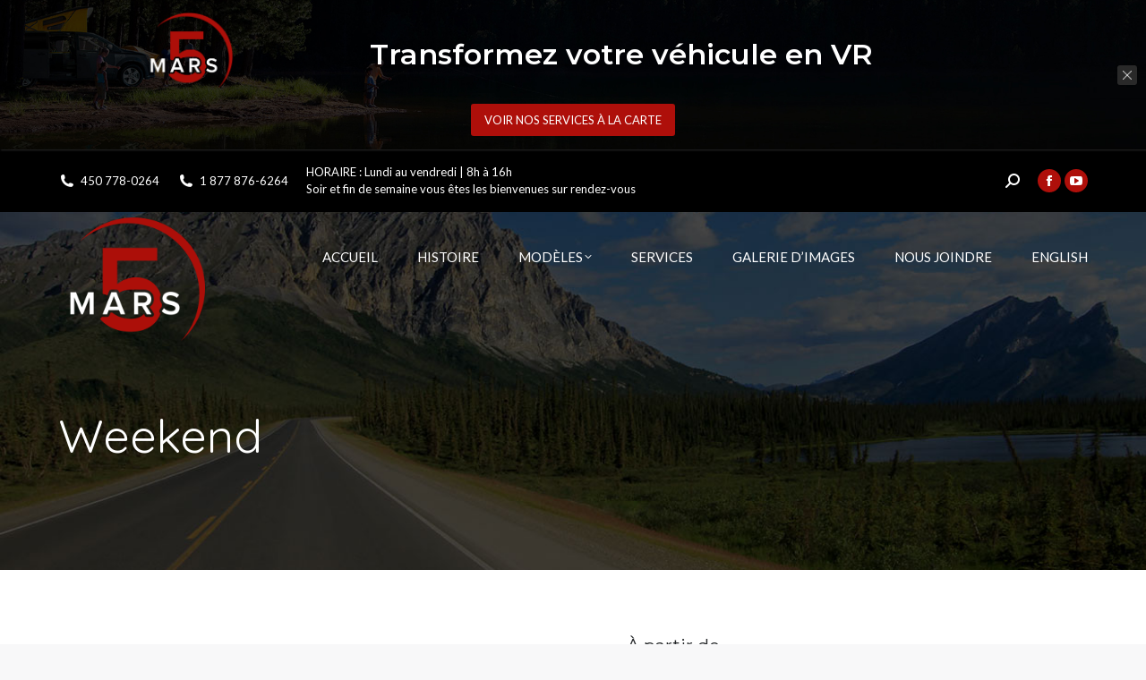

--- FILE ---
content_type: text/html; charset=UTF-8
request_url: https://www.5marsrv.com/produit/weekend/
body_size: 39636
content:
<!DOCTYPE html>
<!--[if !(IE 6) | !(IE 7) | !(IE 8)  ]><!-->
<html lang="fr-FR" class="no-js">
<!--<![endif]-->

<head profile="https://dublincore.org">

	<meta charset="UTF-8" />
<script>
var gform;gform||(document.addEventListener("gform_main_scripts_loaded",function(){gform.scriptsLoaded=!0}),document.addEventListener("gform/theme/scripts_loaded",function(){gform.themeScriptsLoaded=!0}),window.addEventListener("DOMContentLoaded",function(){gform.domLoaded=!0}),gform={domLoaded:!1,scriptsLoaded:!1,themeScriptsLoaded:!1,isFormEditor:()=>"function"==typeof InitializeEditor,callIfLoaded:function(o){return!(!gform.domLoaded||!gform.scriptsLoaded||!gform.themeScriptsLoaded&&!gform.isFormEditor()||(gform.isFormEditor()&&console.warn("The use of gform.initializeOnLoaded() is deprecated in the form editor context and will be removed in Gravity Forms 3.1."),o(),0))},initializeOnLoaded:function(o){gform.callIfLoaded(o)||(document.addEventListener("gform_main_scripts_loaded",()=>{gform.scriptsLoaded=!0,gform.callIfLoaded(o)}),document.addEventListener("gform/theme/scripts_loaded",()=>{gform.themeScriptsLoaded=!0,gform.callIfLoaded(o)}),window.addEventListener("DOMContentLoaded",()=>{gform.domLoaded=!0,gform.callIfLoaded(o)}))},hooks:{action:{},filter:{}},addAction:function(o,r,e,t){gform.addHook("action",o,r,e,t)},addFilter:function(o,r,e,t){gform.addHook("filter",o,r,e,t)},doAction:function(o){gform.doHook("action",o,arguments)},applyFilters:function(o){return gform.doHook("filter",o,arguments)},removeAction:function(o,r){gform.removeHook("action",o,r)},removeFilter:function(o,r,e){gform.removeHook("filter",o,r,e)},addHook:function(o,r,e,t,n){null==gform.hooks[o][r]&&(gform.hooks[o][r]=[]);var d=gform.hooks[o][r];null==n&&(n=r+"_"+d.length),gform.hooks[o][r].push({tag:n,callable:e,priority:t=null==t?10:t})},doHook:function(r,o,e){var t;if(e=Array.prototype.slice.call(e,1),null!=gform.hooks[r][o]&&((o=gform.hooks[r][o]).sort(function(o,r){return o.priority-r.priority}),o.forEach(function(o){"function"!=typeof(t=o.callable)&&(t=window[t]),"action"==r?t.apply(null,e):e[0]=t.apply(null,e)})),"filter"==r)return e[0]},removeHook:function(o,r,t,n){var e;null!=gform.hooks[o][r]&&(e=(e=gform.hooks[o][r]).filter(function(o,r,e){return!!(null!=n&&n!=o.tag||null!=t&&t!=o.priority)}),gform.hooks[o][r]=e)}});
</script>

 
	<link rel="schema.DC" href="https://purl.org/dc/elements/1.1/" />
	<link rel="schema.DCTERMS" href="https://purl.org/dc/terms/" />
 
	<meta name="author" content= "5 MARS VR">
	<meta name="copyright" content="Tous droits réservés 2026 - 5 MARS VR." />
	<meta name="identifier-url" content= "https://www.5marsrv.com">
	<meta name="reply-to" content= "vr5mars@hotmail.com">
	<meta name="revisit-after" content= "15 days">
 
	<meta name="geo.region" content="CA-QC" />
    
		<meta name="viewport" content="width=device-width, initial-scale=1, maximum-scale=1, user-scalable=0">
	    <meta name="theme-color" content="#ae0f0a"/>	<link rel="profile" href="http://gmpg.org/xfn/11" />
    <meta name='robots' content='index, follow, max-image-preview:large, max-snippet:-1, max-video-preview:-1' />
<link rel="alternate" hreflang="fr" href="https://www.5marsrv.com/produit/weekend/" />
<link rel="alternate" hreflang="en" href="https://www.5marsrv.com/en/produit/weekend/" />
<link rel="alternate" hreflang="x-default" href="https://www.5marsrv.com/produit/weekend/" />

	<!-- This site is optimized with the Yoast SEO plugin v26.6 - https://yoast.com/wordpress/plugins/seo/ -->
	<title>Weekend - 5 MARS VR</title>
	<link rel="canonical" href="https://www.5marsrv.com/produit/weekend/" />
	<meta property="og:locale" content="fr_FR" />
	<meta property="og:type" content="article" />
	<meta property="og:title" content="Weekend - 5 MARS VR" />
	<meta property="og:description" content="LES MEILLEURS JOURS SONT LE WEEKEND Désigner sur le châssis Chrysler Grand Caravan SXT  Pour les amoureux de plein air et d’aventure. N’attendez plus, voyagez seul ou en couple partout à un prix plus qu’abordable.  Un compromis parfait entre la simple voiture et le VR.  Trouvez l&#039;agencement de couleurs de votre prochain VR selon vos préférences. Déterminez la couleur du véhicule avec les pastilles ci-dessous et choisissez la couleur de la toile en utilisant les flèches près du véhicule.  Les photos sont à titre indicatif seulement. Les couleurs peuvent varier." />
	<meta property="og:url" content="https://www.5marsrv.com/produit/weekend/" />
	<meta property="og:site_name" content="5 MARS VR" />
	<meta property="article:modified_time" content="2025-03-27T19:08:58+00:00" />
	<meta property="og:image" content="https://www.5marsrv.com/wp-content/uploads/weekend_couleur-acier-intense-1.jpg" />
	<meta property="og:image:width" content="600" />
	<meta property="og:image:height" content="600" />
	<meta property="og:image:type" content="image/jpeg" />
	<meta name="twitter:card" content="summary_large_image" />
	<meta name="twitter:label1" content="Durée de lecture estimée" />
	<meta name="twitter:data1" content="2 minutes" />
	<script type="application/ld+json" class="yoast-schema-graph">{"@context":"https://schema.org","@graph":[{"@type":"WebPage","@id":"https://www.5marsrv.com/produit/weekend/","url":"https://www.5marsrv.com/produit/weekend/","name":"Weekend - 5 MARS VR","isPartOf":{"@id":"https://www.5marsrv.com/#website"},"primaryImageOfPage":{"@id":"https://www.5marsrv.com/produit/weekend/#primaryimage"},"image":{"@id":"https://www.5marsrv.com/produit/weekend/#primaryimage"},"thumbnailUrl":"https://www.5marsrv.com/wp-content/uploads/weekend_couleur-acier-intense-1.jpg","datePublished":"2021-11-12T16:39:02+00:00","dateModified":"2025-03-27T19:08:58+00:00","breadcrumb":{"@id":"https://www.5marsrv.com/produit/weekend/#breadcrumb"},"inLanguage":"fr-FR","potentialAction":[{"@type":"ReadAction","target":["https://www.5marsrv.com/produit/weekend/"]}]},{"@type":"ImageObject","inLanguage":"fr-FR","@id":"https://www.5marsrv.com/produit/weekend/#primaryimage","url":"https://www.5marsrv.com/wp-content/uploads/weekend_couleur-acier-intense-1.jpg","contentUrl":"https://www.5marsrv.com/wp-content/uploads/weekend_couleur-acier-intense-1.jpg","width":600,"height":600},{"@type":"BreadcrumbList","@id":"https://www.5marsrv.com/produit/weekend/#breadcrumb","itemListElement":[{"@type":"ListItem","position":1,"name":"Accueil","item":"https://www.5marsrv.com/"},{"@type":"ListItem","position":2,"name":"Boutique","item":"https://www.5marsrv.com/boutique/"},{"@type":"ListItem","position":3,"name":"Weekend"}]},{"@type":"WebSite","@id":"https://www.5marsrv.com/#website","url":"https://www.5marsrv.com/","name":"5 MARS VR","description":"","potentialAction":[{"@type":"SearchAction","target":{"@type":"EntryPoint","urlTemplate":"https://www.5marsrv.com/?s={search_term_string}"},"query-input":{"@type":"PropertyValueSpecification","valueRequired":true,"valueName":"search_term_string"}}],"inLanguage":"fr-FR"}]}</script>
	<!-- / Yoast SEO plugin. -->


<link rel='dns-prefetch' href='//www.google.com' />
<link rel='dns-prefetch' href='//fonts.googleapis.com' />
<link rel="alternate" type="application/rss+xml" title="5 MARS VR &raquo; Flux" href="https://www.5marsrv.com/feed/" />
<link rel="alternate" type="application/rss+xml" title="5 MARS VR &raquo; Flux des commentaires" href="https://www.5marsrv.com/comments/feed/" />
<link rel="alternate" title="oEmbed (JSON)" type="application/json+oembed" href="https://www.5marsrv.com/wp-json/oembed/1.0/embed?url=https%3A%2F%2Fwww.5marsrv.com%2Fproduit%2Fweekend%2F" />
<link rel="alternate" title="oEmbed (XML)" type="text/xml+oembed" href="https://www.5marsrv.com/wp-json/oembed/1.0/embed?url=https%3A%2F%2Fwww.5marsrv.com%2Fproduit%2Fweekend%2F&#038;format=xml" />
<style id='wp-img-auto-sizes-contain-inline-css'>
img:is([sizes=auto i],[sizes^="auto," i]){contain-intrinsic-size:3000px 1500px}
/*# sourceURL=wp-img-auto-sizes-contain-inline-css */
</style>
<link rel='stylesheet' id='dashicons-css' href='https://www.5marsrv.com/wp-includes/css/dashicons.min.css?ver=6.9' media='all' />
<link rel='stylesheet' id='wp-jquery-ui-dialog-css' href='https://www.5marsrv.com/wp-includes/css/jquery-ui-dialog.min.css?ver=6.9' media='all' />
<style id='wp-emoji-styles-inline-css'>

	img.wp-smiley, img.emoji {
		display: inline !important;
		border: none !important;
		box-shadow: none !important;
		height: 1em !important;
		width: 1em !important;
		margin: 0 0.07em !important;
		vertical-align: -0.1em !important;
		background: none !important;
		padding: 0 !important;
	}
/*# sourceURL=wp-emoji-styles-inline-css */
</style>
<link rel='stylesheet' id='wp-block-library-css' href='https://www.5marsrv.com/wp-includes/css/dist/block-library/style.min.css?ver=6.9' media='all' />
<link rel='stylesheet' id='wc-blocks-style-css' href='https://www.5marsrv.com/wp-content/plugins/woocommerce/assets/client/blocks/wc-blocks.css?ver=wc-10.4.3' media='all' />
<style id='global-styles-inline-css'>
:root{--wp--preset--aspect-ratio--square: 1;--wp--preset--aspect-ratio--4-3: 4/3;--wp--preset--aspect-ratio--3-4: 3/4;--wp--preset--aspect-ratio--3-2: 3/2;--wp--preset--aspect-ratio--2-3: 2/3;--wp--preset--aspect-ratio--16-9: 16/9;--wp--preset--aspect-ratio--9-16: 9/16;--wp--preset--color--black: #000000;--wp--preset--color--cyan-bluish-gray: #abb8c3;--wp--preset--color--white: #FFF;--wp--preset--color--pale-pink: #f78da7;--wp--preset--color--vivid-red: #cf2e2e;--wp--preset--color--luminous-vivid-orange: #ff6900;--wp--preset--color--luminous-vivid-amber: #fcb900;--wp--preset--color--light-green-cyan: #7bdcb5;--wp--preset--color--vivid-green-cyan: #00d084;--wp--preset--color--pale-cyan-blue: #8ed1fc;--wp--preset--color--vivid-cyan-blue: #0693e3;--wp--preset--color--vivid-purple: #9b51e0;--wp--preset--color--accent: #ae0f0a;--wp--preset--color--dark-gray: #111;--wp--preset--color--light-gray: #767676;--wp--preset--gradient--vivid-cyan-blue-to-vivid-purple: linear-gradient(135deg,rgb(6,147,227) 0%,rgb(155,81,224) 100%);--wp--preset--gradient--light-green-cyan-to-vivid-green-cyan: linear-gradient(135deg,rgb(122,220,180) 0%,rgb(0,208,130) 100%);--wp--preset--gradient--luminous-vivid-amber-to-luminous-vivid-orange: linear-gradient(135deg,rgb(252,185,0) 0%,rgb(255,105,0) 100%);--wp--preset--gradient--luminous-vivid-orange-to-vivid-red: linear-gradient(135deg,rgb(255,105,0) 0%,rgb(207,46,46) 100%);--wp--preset--gradient--very-light-gray-to-cyan-bluish-gray: linear-gradient(135deg,rgb(238,238,238) 0%,rgb(169,184,195) 100%);--wp--preset--gradient--cool-to-warm-spectrum: linear-gradient(135deg,rgb(74,234,220) 0%,rgb(151,120,209) 20%,rgb(207,42,186) 40%,rgb(238,44,130) 60%,rgb(251,105,98) 80%,rgb(254,248,76) 100%);--wp--preset--gradient--blush-light-purple: linear-gradient(135deg,rgb(255,206,236) 0%,rgb(152,150,240) 100%);--wp--preset--gradient--blush-bordeaux: linear-gradient(135deg,rgb(254,205,165) 0%,rgb(254,45,45) 50%,rgb(107,0,62) 100%);--wp--preset--gradient--luminous-dusk: linear-gradient(135deg,rgb(255,203,112) 0%,rgb(199,81,192) 50%,rgb(65,88,208) 100%);--wp--preset--gradient--pale-ocean: linear-gradient(135deg,rgb(255,245,203) 0%,rgb(182,227,212) 50%,rgb(51,167,181) 100%);--wp--preset--gradient--electric-grass: linear-gradient(135deg,rgb(202,248,128) 0%,rgb(113,206,126) 100%);--wp--preset--gradient--midnight: linear-gradient(135deg,rgb(2,3,129) 0%,rgb(40,116,252) 100%);--wp--preset--font-size--small: 13px;--wp--preset--font-size--medium: 20px;--wp--preset--font-size--large: 36px;--wp--preset--font-size--x-large: 42px;--wp--preset--spacing--20: 0.44rem;--wp--preset--spacing--30: 0.67rem;--wp--preset--spacing--40: 1rem;--wp--preset--spacing--50: 1.5rem;--wp--preset--spacing--60: 2.25rem;--wp--preset--spacing--70: 3.38rem;--wp--preset--spacing--80: 5.06rem;--wp--preset--shadow--natural: 6px 6px 9px rgba(0, 0, 0, 0.2);--wp--preset--shadow--deep: 12px 12px 50px rgba(0, 0, 0, 0.4);--wp--preset--shadow--sharp: 6px 6px 0px rgba(0, 0, 0, 0.2);--wp--preset--shadow--outlined: 6px 6px 0px -3px rgb(255, 255, 255), 6px 6px rgb(0, 0, 0);--wp--preset--shadow--crisp: 6px 6px 0px rgb(0, 0, 0);}:where(.is-layout-flex){gap: 0.5em;}:where(.is-layout-grid){gap: 0.5em;}body .is-layout-flex{display: flex;}.is-layout-flex{flex-wrap: wrap;align-items: center;}.is-layout-flex > :is(*, div){margin: 0;}body .is-layout-grid{display: grid;}.is-layout-grid > :is(*, div){margin: 0;}:where(.wp-block-columns.is-layout-flex){gap: 2em;}:where(.wp-block-columns.is-layout-grid){gap: 2em;}:where(.wp-block-post-template.is-layout-flex){gap: 1.25em;}:where(.wp-block-post-template.is-layout-grid){gap: 1.25em;}.has-black-color{color: var(--wp--preset--color--black) !important;}.has-cyan-bluish-gray-color{color: var(--wp--preset--color--cyan-bluish-gray) !important;}.has-white-color{color: var(--wp--preset--color--white) !important;}.has-pale-pink-color{color: var(--wp--preset--color--pale-pink) !important;}.has-vivid-red-color{color: var(--wp--preset--color--vivid-red) !important;}.has-luminous-vivid-orange-color{color: var(--wp--preset--color--luminous-vivid-orange) !important;}.has-luminous-vivid-amber-color{color: var(--wp--preset--color--luminous-vivid-amber) !important;}.has-light-green-cyan-color{color: var(--wp--preset--color--light-green-cyan) !important;}.has-vivid-green-cyan-color{color: var(--wp--preset--color--vivid-green-cyan) !important;}.has-pale-cyan-blue-color{color: var(--wp--preset--color--pale-cyan-blue) !important;}.has-vivid-cyan-blue-color{color: var(--wp--preset--color--vivid-cyan-blue) !important;}.has-vivid-purple-color{color: var(--wp--preset--color--vivid-purple) !important;}.has-black-background-color{background-color: var(--wp--preset--color--black) !important;}.has-cyan-bluish-gray-background-color{background-color: var(--wp--preset--color--cyan-bluish-gray) !important;}.has-white-background-color{background-color: var(--wp--preset--color--white) !important;}.has-pale-pink-background-color{background-color: var(--wp--preset--color--pale-pink) !important;}.has-vivid-red-background-color{background-color: var(--wp--preset--color--vivid-red) !important;}.has-luminous-vivid-orange-background-color{background-color: var(--wp--preset--color--luminous-vivid-orange) !important;}.has-luminous-vivid-amber-background-color{background-color: var(--wp--preset--color--luminous-vivid-amber) !important;}.has-light-green-cyan-background-color{background-color: var(--wp--preset--color--light-green-cyan) !important;}.has-vivid-green-cyan-background-color{background-color: var(--wp--preset--color--vivid-green-cyan) !important;}.has-pale-cyan-blue-background-color{background-color: var(--wp--preset--color--pale-cyan-blue) !important;}.has-vivid-cyan-blue-background-color{background-color: var(--wp--preset--color--vivid-cyan-blue) !important;}.has-vivid-purple-background-color{background-color: var(--wp--preset--color--vivid-purple) !important;}.has-black-border-color{border-color: var(--wp--preset--color--black) !important;}.has-cyan-bluish-gray-border-color{border-color: var(--wp--preset--color--cyan-bluish-gray) !important;}.has-white-border-color{border-color: var(--wp--preset--color--white) !important;}.has-pale-pink-border-color{border-color: var(--wp--preset--color--pale-pink) !important;}.has-vivid-red-border-color{border-color: var(--wp--preset--color--vivid-red) !important;}.has-luminous-vivid-orange-border-color{border-color: var(--wp--preset--color--luminous-vivid-orange) !important;}.has-luminous-vivid-amber-border-color{border-color: var(--wp--preset--color--luminous-vivid-amber) !important;}.has-light-green-cyan-border-color{border-color: var(--wp--preset--color--light-green-cyan) !important;}.has-vivid-green-cyan-border-color{border-color: var(--wp--preset--color--vivid-green-cyan) !important;}.has-pale-cyan-blue-border-color{border-color: var(--wp--preset--color--pale-cyan-blue) !important;}.has-vivid-cyan-blue-border-color{border-color: var(--wp--preset--color--vivid-cyan-blue) !important;}.has-vivid-purple-border-color{border-color: var(--wp--preset--color--vivid-purple) !important;}.has-vivid-cyan-blue-to-vivid-purple-gradient-background{background: var(--wp--preset--gradient--vivid-cyan-blue-to-vivid-purple) !important;}.has-light-green-cyan-to-vivid-green-cyan-gradient-background{background: var(--wp--preset--gradient--light-green-cyan-to-vivid-green-cyan) !important;}.has-luminous-vivid-amber-to-luminous-vivid-orange-gradient-background{background: var(--wp--preset--gradient--luminous-vivid-amber-to-luminous-vivid-orange) !important;}.has-luminous-vivid-orange-to-vivid-red-gradient-background{background: var(--wp--preset--gradient--luminous-vivid-orange-to-vivid-red) !important;}.has-very-light-gray-to-cyan-bluish-gray-gradient-background{background: var(--wp--preset--gradient--very-light-gray-to-cyan-bluish-gray) !important;}.has-cool-to-warm-spectrum-gradient-background{background: var(--wp--preset--gradient--cool-to-warm-spectrum) !important;}.has-blush-light-purple-gradient-background{background: var(--wp--preset--gradient--blush-light-purple) !important;}.has-blush-bordeaux-gradient-background{background: var(--wp--preset--gradient--blush-bordeaux) !important;}.has-luminous-dusk-gradient-background{background: var(--wp--preset--gradient--luminous-dusk) !important;}.has-pale-ocean-gradient-background{background: var(--wp--preset--gradient--pale-ocean) !important;}.has-electric-grass-gradient-background{background: var(--wp--preset--gradient--electric-grass) !important;}.has-midnight-gradient-background{background: var(--wp--preset--gradient--midnight) !important;}.has-small-font-size{font-size: var(--wp--preset--font-size--small) !important;}.has-medium-font-size{font-size: var(--wp--preset--font-size--medium) !important;}.has-large-font-size{font-size: var(--wp--preset--font-size--large) !important;}.has-x-large-font-size{font-size: var(--wp--preset--font-size--x-large) !important;}
/*# sourceURL=global-styles-inline-css */
</style>

<style id='classic-theme-styles-inline-css'>
/*! This file is auto-generated */
.wp-block-button__link{color:#fff;background-color:#32373c;border-radius:9999px;box-shadow:none;text-decoration:none;padding:calc(.667em + 2px) calc(1.333em + 2px);font-size:1.125em}.wp-block-file__button{background:#32373c;color:#fff;text-decoration:none}
/*# sourceURL=/wp-includes/css/classic-themes.min.css */
</style>
<link rel='stylesheet' id='photoswipe-css' href='https://www.5marsrv.com/wp-content/plugins/woocommerce/assets/css/photoswipe/photoswipe.min.css?ver=10.4.3' media='all' />
<link rel='stylesheet' id='photoswipe-default-skin-css' href='https://www.5marsrv.com/wp-content/plugins/woocommerce/assets/css/photoswipe/default-skin/default-skin.min.css?ver=10.4.3' media='all' />
<style id='woocommerce-inline-inline-css'>
.woocommerce form .form-row .required { visibility: visible; }
/*# sourceURL=woocommerce-inline-inline-css */
</style>
<link rel='stylesheet' id='woo-variation-swatches-css' href='https://www.5marsrv.com/wp-content/plugins/woo-variation-swatches/assets/css/frontend.min.css?ver=1764943709' media='all' />
<style id='woo-variation-swatches-inline-css'>
:root {
--wvs-tick:url("data:image/svg+xml;utf8,%3Csvg filter='drop-shadow(0px 0px 2px rgb(0 0 0 / .8))' xmlns='http://www.w3.org/2000/svg'  viewBox='0 0 30 30'%3E%3Cpath fill='none' stroke='%23ffffff' stroke-linecap='round' stroke-linejoin='round' stroke-width='4' d='M4 16L11 23 27 7'/%3E%3C/svg%3E");

--wvs-cross:url("data:image/svg+xml;utf8,%3Csvg filter='drop-shadow(0px 0px 5px rgb(255 255 255 / .6))' xmlns='http://www.w3.org/2000/svg' width='72px' height='72px' viewBox='0 0 24 24'%3E%3Cpath fill='none' stroke='%23ff0000' stroke-linecap='round' stroke-width='0.6' d='M5 5L19 19M19 5L5 19'/%3E%3C/svg%3E");
--wvs-single-product-item-width:30px;
--wvs-single-product-item-height:30px;
--wvs-single-product-item-font-size:16px}
/*# sourceURL=woo-variation-swatches-inline-css */
</style>
<link rel='stylesheet' id='the7-font-css' href='https://www.5marsrv.com/wp-content/themes/dt-the7/fonts/icomoon-the7-font/icomoon-the7-font.min.css?ver=12.8.1.1' media='all' />
<link rel='stylesheet' id='the7-awesome-fonts-css' href='https://www.5marsrv.com/wp-content/themes/dt-the7/fonts/FontAwesome/css/all.min.css?ver=12.8.1.1' media='all' />
<link rel='stylesheet' id='the7-Defaults-css' href='https://www.5marsrv.com/wp-content/uploads/smile_fonts/Defaults/Defaults.css?ver=6.9' media='all' />
<link rel='stylesheet' id='js_composer_front-css' href='https://www.5marsrv.com/wp-content/plugins/js_composer/assets/css/js_composer.min.css?ver=8.7.2' media='all' />
<link rel='stylesheet' id='gform_basic-css' href='https://www.5marsrv.com/wp-content/plugins/gravityforms/assets/css/dist/basic.min.css?ver=2.9.24' media='all' />
<link rel='stylesheet' id='gform_theme_components-css' href='https://www.5marsrv.com/wp-content/plugins/gravityforms/assets/css/dist/theme-components.min.css?ver=2.9.24' media='all' />
<link rel='stylesheet' id='gform_theme-css' href='https://www.5marsrv.com/wp-content/plugins/gravityforms/assets/css/dist/theme.min.css?ver=2.9.24' media='all' />
<link rel='stylesheet' id='dt-web-fonts-css' href='https://fonts.googleapis.com/css?family=Lato:400,600,700%7CRoboto:400,600,700%7CQuicksand:400,600,700%7COpen+Sans:400,600,700%7CMontserrat:400,600,700%7CPacifico:400,600,700' media='all' />
<link rel='stylesheet' id='dt-main-css' href='https://www.5marsrv.com/wp-content/themes/dt-the7/css/main.min.css?ver=12.8.1.1' media='all' />
<style id='dt-main-inline-css'>
body #load {
  display: block;
  height: 100%;
  overflow: hidden;
  position: fixed;
  width: 100%;
  z-index: 9901;
  opacity: 1;
  visibility: visible;
  transition: all .35s ease-out;
}
.load-wrap {
  width: 100%;
  height: 100%;
  background-position: center center;
  background-repeat: no-repeat;
  text-align: center;
  display: -ms-flexbox;
  display: -ms-flex;
  display: flex;
  -ms-align-items: center;
  -ms-flex-align: center;
  align-items: center;
  -ms-flex-flow: column wrap;
  flex-flow: column wrap;
  -ms-flex-pack: center;
  -ms-justify-content: center;
  justify-content: center;
}
.load-wrap > svg {
  position: absolute;
  top: 50%;
  left: 50%;
  transform: translate(-50%,-50%);
}
#load {
  background: var(--the7-elementor-beautiful-loading-bg,#ffffff);
  --the7-beautiful-spinner-color2: var(--the7-beautiful-spinner-color,#ae0f0a);
}

/*# sourceURL=dt-main-inline-css */
</style>
<link rel='stylesheet' id='the7-custom-scrollbar-css' href='https://www.5marsrv.com/wp-content/themes/dt-the7/lib/custom-scrollbar/custom-scrollbar.min.css?ver=12.8.1.1' media='all' />
<link rel='stylesheet' id='the7-wpbakery-css' href='https://www.5marsrv.com/wp-content/themes/dt-the7/css/wpbakery.min.css?ver=12.8.1.1' media='all' />
<link rel='stylesheet' id='the7-core-css' href='https://www.5marsrv.com/wp-content/plugins/dt-the7-core/assets/css/post-type.min.css?ver=2.7.12' media='all' />
<link rel='stylesheet' id='the7-css-vars-css' href='https://www.5marsrv.com/wp-content/uploads/the7-css/css-vars.css?ver=f53fddc20919' media='all' />
<link rel='stylesheet' id='dt-custom-css' href='https://www.5marsrv.com/wp-content/uploads/the7-css/custom.css?ver=f53fddc20919' media='all' />
<link rel='stylesheet' id='wc-dt-custom-css' href='https://www.5marsrv.com/wp-content/uploads/the7-css/compatibility/wc-dt-custom.css?ver=f53fddc20919' media='all' />
<link rel='stylesheet' id='dt-media-css' href='https://www.5marsrv.com/wp-content/uploads/the7-css/media.css?ver=f53fddc20919' media='all' />
<link rel='stylesheet' id='the7-mega-menu-css' href='https://www.5marsrv.com/wp-content/uploads/the7-css/mega-menu.css?ver=f53fddc20919' media='all' />
<link rel='stylesheet' id='the7-elements-albums-portfolio-css' href='https://www.5marsrv.com/wp-content/uploads/the7-css/the7-elements-albums-portfolio.css?ver=f53fddc20919' media='all' />
<link rel='stylesheet' id='the7-elements-css' href='https://www.5marsrv.com/wp-content/uploads/the7-css/post-type-dynamic.css?ver=f53fddc20919' media='all' />
<link rel='stylesheet' id='style-css' href='https://www.5marsrv.com/wp-content/themes/slm-theme/style.css?ver=12.8.1.1' media='all' />
<link rel='stylesheet' id='ultimate-vc-addons-style-min-css' href='https://www.5marsrv.com/wp-content/plugins/Ultimate_VC_Addons/assets/min-css/ultimate.min.css?ver=3.21.2' media='all' />
<link rel='stylesheet' id='cp-animate-slide-css' href='https://www.5marsrv.com/wp-content/plugins/convertplug/modules/assets/css/minified-animation/slide.min.css?ver=3.6.2' media='all' />
<link rel='stylesheet' id='convert-plus-info-bar-style-css' href='https://www.5marsrv.com/wp-content/plugins/convertplug/modules/info_bar/assets/css/info_bar.min.css?ver=3.6.2' media='all' />
<script src="https://www.5marsrv.com/wp-includes/js/jquery/jquery.min.js?ver=3.7.1" id="jquery-core-js"></script>
<script src="https://www.5marsrv.com/wp-includes/js/jquery/jquery-migrate.min.js?ver=3.4.1" id="jquery-migrate-js"></script>
<script src="https://www.5marsrv.com/wp-includes/js/jquery/ui/core.min.js?ver=1.13.3" id="jquery-ui-core-js"></script>
<script id="wpml-cookie-js-extra">
var wpml_cookies = {"wp-wpml_current_language":{"value":"fr","expires":1,"path":"/"}};
var wpml_cookies = {"wp-wpml_current_language":{"value":"fr","expires":1,"path":"/"}};
//# sourceURL=wpml-cookie-js-extra
</script>
<script src="https://www.5marsrv.com/wp-content/plugins/sitepress-multilingual-cms/res/js/cookies/language-cookie.js?ver=486900" id="wpml-cookie-js" defer data-wp-strategy="defer"></script>
<script src="//www.5marsrv.com/wp-content/plugins/revslider/sr6/assets/js/rbtools.min.js?ver=6.7.38" async id="tp-tools-js"></script>
<script src="//www.5marsrv.com/wp-content/plugins/revslider/sr6/assets/js/rs6.min.js?ver=6.7.38" async id="revmin-js"></script>
<script src="https://www.5marsrv.com/wp-content/plugins/woocommerce/assets/js/jquery-blockui/jquery.blockUI.min.js?ver=2.7.0-wc.10.4.3" id="wc-jquery-blockui-js" data-wp-strategy="defer"></script>
<script id="wc-add-to-cart-js-extra">
var wc_add_to_cart_params = {"ajax_url":"/wp-admin/admin-ajax.php","wc_ajax_url":"/?wc-ajax=%%endpoint%%","i18n_view_cart":"Voir le panier","cart_url":"https://www.5marsrv.com/panier/","is_cart":"","cart_redirect_after_add":"yes"};
//# sourceURL=wc-add-to-cart-js-extra
</script>
<script src="https://www.5marsrv.com/wp-content/plugins/woocommerce/assets/js/frontend/add-to-cart.min.js?ver=10.4.3" id="wc-add-to-cart-js" data-wp-strategy="defer"></script>
<script src="https://www.5marsrv.com/wp-content/plugins/woocommerce/assets/js/flexslider/jquery.flexslider.min.js?ver=2.7.2-wc.10.4.3" id="wc-flexslider-js" defer data-wp-strategy="defer"></script>
<script src="https://www.5marsrv.com/wp-content/plugins/woocommerce/assets/js/photoswipe/photoswipe.min.js?ver=4.1.1-wc.10.4.3" id="wc-photoswipe-js" defer data-wp-strategy="defer"></script>
<script src="https://www.5marsrv.com/wp-content/plugins/woocommerce/assets/js/photoswipe/photoswipe-ui-default.min.js?ver=4.1.1-wc.10.4.3" id="wc-photoswipe-ui-default-js" defer data-wp-strategy="defer"></script>
<script id="wc-single-product-js-extra">
var wc_single_product_params = {"i18n_required_rating_text":"Veuillez s\u00e9lectionner une note","i18n_rating_options":["1\u00a0\u00e9toile sur 5","2\u00a0\u00e9toiles sur 5","3\u00a0\u00e9toiles sur 5","4\u00a0\u00e9toiles sur 5","5\u00a0\u00e9toiles sur 5"],"i18n_product_gallery_trigger_text":"Voir la galerie d\u2019images en plein \u00e9cran","review_rating_required":"yes","flexslider":{"rtl":false,"animation":"slide","smoothHeight":true,"directionNav":false,"controlNav":"thumbnails","slideshow":false,"animationSpeed":500,"animationLoop":false,"allowOneSlide":false},"zoom_enabled":"","zoom_options":[],"photoswipe_enabled":"1","photoswipe_options":{"shareEl":false,"closeOnScroll":false,"history":false,"hideAnimationDuration":0,"showAnimationDuration":0},"flexslider_enabled":"1"};
//# sourceURL=wc-single-product-js-extra
</script>
<script src="https://www.5marsrv.com/wp-content/plugins/woocommerce/assets/js/frontend/single-product.min.js?ver=10.4.3" id="wc-single-product-js" defer data-wp-strategy="defer"></script>
<script src="https://www.5marsrv.com/wp-content/plugins/woocommerce/assets/js/js-cookie/js.cookie.min.js?ver=2.1.4-wc.10.4.3" id="wc-js-cookie-js" defer data-wp-strategy="defer"></script>
<script id="woocommerce-js-extra">
var woocommerce_params = {"ajax_url":"/wp-admin/admin-ajax.php","wc_ajax_url":"/?wc-ajax=%%endpoint%%","i18n_password_show":"Afficher le mot de passe","i18n_password_hide":"Masquer le mot de passe"};
//# sourceURL=woocommerce-js-extra
</script>
<script src="https://www.5marsrv.com/wp-content/plugins/woocommerce/assets/js/frontend/woocommerce.min.js?ver=10.4.3" id="woocommerce-js" defer data-wp-strategy="defer"></script>
<script src="https://www.5marsrv.com/wp-content/plugins/js_composer/assets/js/vendors/woocommerce-add-to-cart.js?ver=8.7.2" id="vc_woocommerce-add-to-cart-js-js"></script>
<script defer='defer' src="https://www.5marsrv.com/wp-content/plugins/gravityforms/js/jquery.json.min.js?ver=2.9.24" id="gform_json-js"></script>
<script id="gform_gravityforms-js-extra">
var gf_global = {"gf_currency_config":{"name":"Dollar canadien","symbol_left":"$","symbol_right":"CAD","symbol_padding":" ","thousand_separator":",","decimal_separator":".","decimals":2,"code":"CAD"},"base_url":"https://www.5marsrv.com/wp-content/plugins/gravityforms","number_formats":[],"spinnerUrl":"https://www.5marsrv.com/wp-content/plugins/gravityforms/images/spinner.svg","version_hash":"249dc7f59ae3470668531a5cc2d0ed6d","strings":{"newRowAdded":"Nouvelle ligne ajout\u00e9e.","rowRemoved":"Rang\u00e9e supprim\u00e9e","formSaved":"Le formulaire a \u00e9t\u00e9 enregistr\u00e9. Le contenu contient le lien pour retourner et terminer le formulaire."}};
var gform_i18n = {"datepicker":{"days":{"monday":"Lun","tuesday":"Mar","wednesday":"Mer","thursday":"Jeu","friday":"Ven","saturday":"Sam","sunday":"Dim"},"months":{"january":"Janvier","february":"F\u00e9vrier","march":"Mars","april":"Avril","may":"Mai","june":"Juin","july":"Juillet","august":"Ao\u00fbt","september":"Septembre","october":"Octobre","november":"Novembre","december":"D\u00e9cembre"},"firstDay":1,"iconText":"S\u00e9lectionner une date"}};
var gf_legacy_multi = {"3":""};
var gform_gravityforms = {"strings":{"invalid_file_extension":"Ce type de fichier n\u2019est pas autoris\u00e9. Seuls les formats suivants sont autoris\u00e9s\u00a0:","delete_file":"Supprimer ce fichier","in_progress":"en cours","file_exceeds_limit":"Le fichier d\u00e9passe la taille autoris\u00e9e.","illegal_extension":"Ce type de fichier n\u2019est pas autoris\u00e9.","max_reached":"Nombre de fichiers maximal atteint","unknown_error":"Une erreur s\u2019est produite lors de la sauvegarde du fichier sur le serveur","currently_uploading":"Veuillez attendre la fin du t\u00e9l\u00e9versement","cancel":"Annuler","cancel_upload":"Annuler ce t\u00e9l\u00e9versement","cancelled":"Annul\u00e9","error":"Erreur","message":"Message"},"vars":{"images_url":"https://www.5marsrv.com/wp-content/plugins/gravityforms/images"}};
//# sourceURL=gform_gravityforms-js-extra
</script>
<script id="gform_gravityforms-js-before">

//# sourceURL=gform_gravityforms-js-before
</script>
<script defer='defer' src="https://www.5marsrv.com/wp-content/plugins/gravityforms/js/gravityforms.min.js?ver=2.9.24" id="gform_gravityforms-js"></script>
<script id="gform_conditional_logic-js-extra">
var gf_legacy = {"is_legacy":""};
//# sourceURL=gform_conditional_logic-js-extra
</script>
<script defer='defer' src="https://www.5marsrv.com/wp-content/plugins/gravityforms/js/conditional_logic.min.js?ver=2.9.24" id="gform_conditional_logic-js"></script>
<script defer='defer' src="https://www.google.com/recaptcha/api.js?hl=fr-CA&amp;ver=6.9#038;render=explicit" id="gform_recaptcha-js"></script>
<script defer='defer' src="https://www.5marsrv.com/wp-content/plugins/gravityforms/assets/js/dist/utils.min.js?ver=48a3755090e76a154853db28fc254681" id="gform_gravityforms_utils-js"></script>
<script id="dt-above-fold-js-extra">
var dtLocal = {"themeUrl":"https://www.5marsrv.com/wp-content/themes/dt-the7","passText":"Pour voir ce contenu, entrer le mots de passe:","moreButtonText":{"loading":"Chargement...","loadMore":"Charger la suite"},"postID":"1803","ajaxurl":"https://www.5marsrv.com/wp-admin/admin-ajax.php","REST":{"baseUrl":"https://www.5marsrv.com/wp-json/the7/v1","endpoints":{"sendMail":"/send-mail"}},"contactMessages":{"required":"One or more fields have an error. Please check and try again.","terms":"Please accept the privacy policy.","fillTheCaptchaError":"Please, fill the captcha."},"captchaSiteKey":"","ajaxNonce":"dcd84a8105","pageData":"","themeSettings":{"smoothScroll":"on_parallax","lazyLoading":false,"desktopHeader":{"height":100},"ToggleCaptionEnabled":"disabled","ToggleCaption":"Navigation","floatingHeader":{"showAfter":100,"showMenu":true,"height":66,"logo":{"showLogo":true,"html":"\u003Cimg class=\" preload-me\" src=\"https://www.5marsrv.com/wp-content/uploads/logo5mars-90-1.png\" srcset=\"https://www.5marsrv.com/wp-content/uploads/logo5mars-90-1.png 90w, https://www.5marsrv.com/wp-content/uploads/logo5mars-1800-1.png 180w\" width=\"90\" height=\"78\"   sizes=\"90px\" alt=\"5 MARS VR\" /\u003E","url":"https://www.5marsrv.com/"}},"topLine":{"floatingTopLine":{"logo":{"showLogo":false,"html":""}}},"mobileHeader":{"firstSwitchPoint":1185,"secondSwitchPoint":650,"firstSwitchPointHeight":66,"secondSwitchPointHeight":66,"mobileToggleCaptionEnabled":"disabled","mobileToggleCaption":"Menu"},"stickyMobileHeaderFirstSwitch":{"logo":{"html":"\u003Cimg class=\" preload-me\" src=\"https://www.5marsrv.com/wp-content/uploads/logo5mars-220-1.png\" srcset=\"https://www.5marsrv.com/wp-content/uploads/logo5mars-220-1.png 220w, https://www.5marsrv.com/wp-content/uploads/logo5mars-440-1.png 440w\" width=\"220\" height=\"191\"   sizes=\"220px\" alt=\"5 MARS VR\" /\u003E"}},"stickyMobileHeaderSecondSwitch":{"logo":{"html":"\u003Cimg class=\" preload-me\" src=\"https://www.5marsrv.com/wp-content/uploads/logo5mars-220-1.png\" srcset=\"https://www.5marsrv.com/wp-content/uploads/logo5mars-220-1.png 220w, https://www.5marsrv.com/wp-content/uploads/logo5mars-440-1.png 440w\" width=\"220\" height=\"191\"   sizes=\"220px\" alt=\"5 MARS VR\" /\u003E"}},"sidebar":{"switchPoint":990},"boxedWidth":"1280px"},"VCMobileScreenWidth":"778","wcCartFragmentHash":"64b0dff63b51a97b09d1374ea31a2a4b"};
var dtShare = {"shareButtonText":{"facebook":"Share on Facebook","twitter":"Share on X","pinterest":"Pin it","linkedin":"Share on Linkedin","whatsapp":"Share on Whatsapp"},"overlayOpacity":"85"};
//# sourceURL=dt-above-fold-js-extra
</script>
<script src="https://www.5marsrv.com/wp-content/themes/dt-the7/js/above-the-fold.min.js?ver=12.8.1.1" id="dt-above-fold-js"></script>
<script src="https://www.5marsrv.com/wp-content/themes/dt-the7/js/compatibility/woocommerce/woocommerce.min.js?ver=12.8.1.1" id="dt-woocommerce-js"></script>
<script src="https://www.5marsrv.com/wp-content/plugins/Ultimate_VC_Addons/assets/min-js/ultimate.min.js?ver=3.21.2" id="ultimate-vc-addons-script-js"></script>
<script src="https://www.5marsrv.com/wp-content/plugins/Ultimate_VC_Addons/assets/min-js/ultimate_bg.min.js?ver=3.21.2" id="ultimate-vc-addons-row-bg-js"></script>
<script></script><link rel="https://api.w.org/" href="https://www.5marsrv.com/wp-json/" /><link rel="alternate" title="JSON" type="application/json" href="https://www.5marsrv.com/wp-json/wp/v2/product/1803" /><link rel="EditURI" type="application/rsd+xml" title="RSD" href="https://www.5marsrv.com/xmlrpc.php?rsd" />
<meta name="generator" content="WordPress 6.9" />
<meta name="generator" content="WooCommerce 10.4.3" />
<link rel='shortlink' href='https://www.5marsrv.com/?p=1803' />
<meta name="generator" content="WPML ver:4.8.6 stt:1,4;" />
	<noscript><style>.woocommerce-product-gallery{ opacity: 1 !important; }</style></noscript>
	<meta name="generator" content="Powered by WPBakery Page Builder - drag and drop page builder for WordPress."/>
<meta name="generator" content="Powered by Slider Revolution 6.7.38 - responsive, Mobile-Friendly Slider Plugin for WordPress with comfortable drag and drop interface." />
<script type="text/javascript" id="the7-loader-script">
document.addEventListener("DOMContentLoaded", function(event) {
	var load = document.getElementById("load");
	if(!load.classList.contains('loader-removed')){
		var removeLoading = setTimeout(function() {
			load.className += " loader-removed";
		}, 300);
	}
});
</script>
		<link rel="icon" href="https://www.5marsrv.com/wp-content/uploads/5mars-favicon16.jpg" type="image/jpeg" sizes="16x16"/><link rel="icon" href="https://www.5marsrv.com/wp-content/uploads/5mars-favicon32.jpg" type="image/jpeg" sizes="32x32"/><script>function setREVStartSize(e){
			//window.requestAnimationFrame(function() {
				window.RSIW = window.RSIW===undefined ? window.innerWidth : window.RSIW;
				window.RSIH = window.RSIH===undefined ? window.innerHeight : window.RSIH;
				try {
					var pw = document.getElementById(e.c).parentNode.offsetWidth,
						newh;
					pw = pw===0 || isNaN(pw) || (e.l=="fullwidth" || e.layout=="fullwidth") ? window.RSIW : pw;
					e.tabw = e.tabw===undefined ? 0 : parseInt(e.tabw);
					e.thumbw = e.thumbw===undefined ? 0 : parseInt(e.thumbw);
					e.tabh = e.tabh===undefined ? 0 : parseInt(e.tabh);
					e.thumbh = e.thumbh===undefined ? 0 : parseInt(e.thumbh);
					e.tabhide = e.tabhide===undefined ? 0 : parseInt(e.tabhide);
					e.thumbhide = e.thumbhide===undefined ? 0 : parseInt(e.thumbhide);
					e.mh = e.mh===undefined || e.mh=="" || e.mh==="auto" ? 0 : parseInt(e.mh,0);
					if(e.layout==="fullscreen" || e.l==="fullscreen")
						newh = Math.max(e.mh,window.RSIH);
					else{
						e.gw = Array.isArray(e.gw) ? e.gw : [e.gw];
						for (var i in e.rl) if (e.gw[i]===undefined || e.gw[i]===0) e.gw[i] = e.gw[i-1];
						e.gh = e.el===undefined || e.el==="" || (Array.isArray(e.el) && e.el.length==0)? e.gh : e.el;
						e.gh = Array.isArray(e.gh) ? e.gh : [e.gh];
						for (var i in e.rl) if (e.gh[i]===undefined || e.gh[i]===0) e.gh[i] = e.gh[i-1];
											
						var nl = new Array(e.rl.length),
							ix = 0,
							sl;
						e.tabw = e.tabhide>=pw ? 0 : e.tabw;
						e.thumbw = e.thumbhide>=pw ? 0 : e.thumbw;
						e.tabh = e.tabhide>=pw ? 0 : e.tabh;
						e.thumbh = e.thumbhide>=pw ? 0 : e.thumbh;
						for (var i in e.rl) nl[i] = e.rl[i]<window.RSIW ? 0 : e.rl[i];
						sl = nl[0];
						for (var i in nl) if (sl>nl[i] && nl[i]>0) { sl = nl[i]; ix=i;}
						var m = pw>(e.gw[ix]+e.tabw+e.thumbw) ? 1 : (pw-(e.tabw+e.thumbw)) / (e.gw[ix]);
						newh =  (e.gh[ix] * m) + (e.tabh + e.thumbh);
					}
					var el = document.getElementById(e.c);
					if (el!==null && el) el.style.height = newh+"px";
					el = document.getElementById(e.c+"_wrapper");
					if (el!==null && el) {
						el.style.height = newh+"px";
						el.style.display = "block";
					}
				} catch(e){
					console.log("Failure at Presize of Slider:" + e)
				}
			//});
		  };</script>
<style type="text/css" data-type="vc_shortcodes-custom-css">.vc_custom_1579544307362{padding-right: 0px !important;padding-left: 0px !important;}.vc_custom_1574291698288{padding-top: 40px !important;}.vc_custom_1574291360578{padding-top: 80px !important;padding-bottom: 60px !important;}.vc_custom_1633704484522{padding-top: 80px !important;padding-right: 6% !important;padding-bottom: 60px !important;padding-left: 6% !important;}.vc_custom_1574177316502{padding-top: 450px !important;padding-right: 25px !important;padding-bottom: 90px !important;padding-left: 25px !important;background-color: #000000 !important;}.vc_custom_1579544350782{padding-right: 0px !important;padding-left: 0px !important;}</style><noscript><style> .wpb_animate_when_almost_visible { opacity: 1; }</style></noscript>    
<!-- Google tag (gtag.js) -->
<script async src="https://www.googletagmanager.com/gtag/js?id=G-V2WV8VVL09"></script>
<script>
  window.dataLayer = window.dataLayer || [];
  function gtag(){dataLayer.push(arguments);}
  gtag('js', new Date());

  gtag('config', 'G-V2WV8VVL09');
</script>

<link rel='stylesheet' id='convert-plus-module-main-style-css' href='https://www.5marsrv.com/wp-content/plugins/convertplug/modules/assets/css/cp-module-main.css?ver=3.6.2' media='all' />
<link rel='stylesheet' id='image_preview-cp_id_5c9b4-css' href='https://www.5marsrv.com/wp-content/plugins/convertplug/modules/info_bar/assets/demos/image_preview/image_preview.min.css?ver=3.6.2' media='all' />
<link rel='stylesheet' id='rs-plugin-settings-css' href='//www.5marsrv.com/wp-content/plugins/revslider/sr6/assets/css/rs6.css?ver=6.7.38' media='all' />
<style id='rs-plugin-settings-inline-css'>
#rs-demo-id {}
/*# sourceURL=rs-plugin-settings-inline-css */
</style>
</head>
<body id="the7-body" class="wp-singular product-template-default single single-product postid-1803 wp-embed-responsive wp-theme-dt-the7 wp-child-theme-slm-theme theme-dt-the7 the7-core-ver-2.7.12 woocommerce woocommerce-page woocommerce-no-js woo-variation-swatches wvs-behavior-blur wvs-theme-slm-theme wvs-mobile wvs-show-label wvs-tooltip no-comments transparent fancy-header-on dt-responsive-on right-mobile-menu-close-icon ouside-menu-close-icon mobile-hamburger-close-bg-enable mobile-hamburger-close-bg-hover-enable  fade-medium-mobile-menu-close-icon fade-medium-menu-close-icon srcset-enabled btn-flat custom-btn-color accent-btn-hover-color phantom-fade phantom-disable-decoration phantom-custom-logo-on floating-mobile-menu-icon top-header first-switch-logo-left first-switch-menu-right second-switch-logo-left second-switch-menu-right right-mobile-menu layzr-loading-on popup-message-style the7-ver-12.8.1.1 dt-fa-compatibility hide-product-title wpb-js-composer js-comp-ver-8.7.2 vc_responsive">
<!-- The7 12.8.1.1 -->
<div id="load" class="">
	<div class="load-wrap"></div>
</div>
<div id="page" >
	<a class="skip-link screen-reader-text" href="#content">Skip to content</a>

<div class="masthead inline-header right widgets shadow-mobile-header-decoration small-mobile-menu-icon mobile-menu-icon-bg-on mobile-menu-icon-hover-bg-on dt-parent-menu-clickable show-sub-menu-on-hover"  style="background-color: rgba(0,0,0,0);">

	
<div class="top-bar">
	<div class="top-bar-bg"  style="background-color: rgba(174,15,10,1);"></div>
	
	<div class="left-widgets mini-widgets"><span class="mini-contacts phone show-on-desktop in-top-bar-left in-menu-second-switch"><i class="fa-fw the7-mw-icon-phone-bold"></i><a href="tel:+14507780264">450 778-0264</a></span><a href="tel:+18778766264" class="mini-contacts multipurpose_1 show-on-desktop in-top-bar-left in-menu-second-switch"><i class="fa-fw icomoon-the7-font-the7-phone-05"></i>1 877 876-6264</a><div class="mini-nav show-on-desktop in-menu-first-switch in-menu-second-switch list-type-menu list-type-menu-first-switch list-type-menu-second-switch"><ul id="top-menu"><li class="menu-item menu-item-type-custom menu-item-object-custom menu-item-662 first last depth-0"><a href='https://www.5marsrv.com/nous-joindre/' data-level='1'><span class="menu-item-text"><span class="menu-text">HORAIRE : Lundi au vendredi | 8h à 16h<br>Soir et fin de semaine vous êtes les bienvenues sur rendez-vous</span></span></a></li> <li class="menu-item menu-language"><a href="https://www.5marsrv.com/en/produit/weekend/">English</a></li></ul><div class="menu-select"><span class="customSelect1"><span class="customSelectInner"><i class=" the7-mw-icon-clock"></i>Previously used menu 2</span></span></div></div></div><div class="right-widgets mini-widgets"><div class="mini-search show-on-desktop in-top-bar-right near-logo-second-switch popup-search custom-icon"><form class="searchform mini-widget-searchform" role="search" method="get" action="https://www.5marsrv.com/">

	<div class="screen-reader-text">Search:</div>

	
		<a href="" class="submit text-disable"><i class=" mw-icon the7-mw-icon-search-bold"></i></a>
		<div class="popup-search-wrap">
			<input type="text" aria-label="Search" class="field searchform-s" name="s" value="" placeholder="Type and hit enter …" title="Search form"/>
			<a href="" class="search-icon"  aria-label="Search"><i class="the7-mw-icon-search-bold" aria-hidden="true"></i></a>
		</div>

	<input type="hidden" name="lang" value="fr"/>		<input type="submit" class="assistive-text searchsubmit" value="Go!"/>
</form>
</div><div class="soc-ico show-on-desktop in-top-bar-right in-menu-second-switch accent-bg disabled-border border-off hover-custom-bg hover-disabled-border  hover-border-off"><a title="Facebook page opens in new window" href="https://www.facebook.com/5marsrv/" target="_blank" class="facebook"><span class="soc-font-icon"></span><span class="screen-reader-text">Facebook page opens in new window</span></a><a title="YouTube page opens in new window" href="https://www.youtube.com/channel/UC3Y-STIH4w0-LwkbiYTxPwg" target="_blank" class="you-tube"><span class="soc-font-icon"></span><span class="screen-reader-text">YouTube page opens in new window</span></a></div></div>	
</div>







	<header class="header-bar" role="banner">

		<div class="branding">
	<div id="site-title" class="assistive-text">5 MARS VR</div>
	<div id="site-description" class="assistive-text"></div>
	<a class="" href="https://www.5marsrv.com/"><img class=" preload-me" src="https://www.5marsrv.com/wp-content/uploads/logo5mars-220-1.png" srcset="https://www.5marsrv.com/wp-content/uploads/logo5mars-220-1.png 220w, https://www.5marsrv.com/wp-content/uploads/logo5mars-440-1.png 440w" width="220" height="191"   sizes="220px" alt="5 MARS VR" /></a></div>

		<ul id="primary-menu" class="main-nav underline-decoration upwards-line level-arrows-on outside-item-remove-margin"><li class="menu-item menu-item-type-post_type menu-item-object-page menu-item-home menu-item-2741 first depth-0"><a href='https://www.5marsrv.com/' data-level='1'><span class="menu-item-text"><span class="menu-text">ACCUEIL</span></span></a></li> <li class="menu-item menu-item-type-post_type menu-item-object-page menu-item-476 depth-0"><a href='https://www.5marsrv.com/histoire/' data-level='1'><span class="menu-item-text"><span class="menu-text">HISTOIRE</span></span></a></li> <li class="menu-item menu-item-type-post_type menu-item-object-page menu-item-has-children menu-item-477 has-children depth-0"><a href='https://www.5marsrv.com/modeles/' data-level='1' aria-haspopup='true' aria-expanded='false'><span class="menu-item-text"><span class="menu-text">MODÈLES</span></span></a><ul class="sub-nav hover-style-bg level-arrows-on" role="group"><li class="menu-item menu-item-type-post_type menu-item-object-page menu-item-1323 first depth-1"><a href='https://www.5marsrv.com/modeles/' data-level='2'><span class="menu-item-text"><span class="menu-text">VÉHICULES</span></span></a></li> <li class="menu-item menu-item-type-post_type menu-item-object-page menu-item-1312 depth-1"><a href='https://www.5marsrv.com/inventaire/' data-level='2'><span class="menu-item-text"><span class="menu-text">INVENTAIRE</span></span></a></li> </ul></li> <li class="menu-item menu-item-type-post_type menu-item-object-page menu-item-4280 depth-0"><a href='https://www.5marsrv.com/services/' data-level='1'><span class="menu-item-text"><span class="menu-text">SERVICES</span></span></a></li> <li class="menu-item menu-item-type-post_type menu-item-object-page menu-item-3242 depth-0"><a href='https://www.5marsrv.com/galerie-images/' data-level='1'><span class="menu-item-text"><span class="menu-text">GALERIE D&rsquo;IMAGES</span></span></a></li> <li class="menu-item menu-item-type-post_type menu-item-object-page menu-item-495 last depth-0"><a href='https://www.5marsrv.com/nous-joindre/' data-level='1'><span class="menu-item-text"><span class="menu-text">NOUS JOINDRE</span></span></a></li> <li class="menu-item menu-language"><a href="https://www.5marsrv.com/en/produit/weekend/">English</a></li></ul>
		
	</header>

</div>
<div role="navigation" aria-label="Main Menu" class="dt-mobile-header mobile-menu-show-divider">
	<div class="dt-close-mobile-menu-icon" aria-label="Close" role="button" tabindex="0"><div class="close-line-wrap"><span class="close-line"></span><span class="close-line"></span><span class="close-line"></span></div></div>	<ul id="mobile-menu" class="mobile-main-nav">
		<li class="menu-item menu-item-type-post_type menu-item-object-page menu-item-home menu-item-2741 first depth-0"><a href='https://www.5marsrv.com/' data-level='1'><span class="menu-item-text"><span class="menu-text">ACCUEIL</span></span></a></li> <li class="menu-item menu-item-type-post_type menu-item-object-page menu-item-476 depth-0"><a href='https://www.5marsrv.com/histoire/' data-level='1'><span class="menu-item-text"><span class="menu-text">HISTOIRE</span></span></a></li> <li class="menu-item menu-item-type-post_type menu-item-object-page menu-item-has-children menu-item-477 has-children depth-0"><a href='https://www.5marsrv.com/modeles/' data-level='1' aria-haspopup='true' aria-expanded='false'><span class="menu-item-text"><span class="menu-text">MODÈLES</span></span></a><ul class="sub-nav hover-style-bg level-arrows-on" role="group"><li class="menu-item menu-item-type-post_type menu-item-object-page menu-item-1323 first depth-1"><a href='https://www.5marsrv.com/modeles/' data-level='2'><span class="menu-item-text"><span class="menu-text">VÉHICULES</span></span></a></li> <li class="menu-item menu-item-type-post_type menu-item-object-page menu-item-1312 depth-1"><a href='https://www.5marsrv.com/inventaire/' data-level='2'><span class="menu-item-text"><span class="menu-text">INVENTAIRE</span></span></a></li> </ul></li> <li class="menu-item menu-item-type-post_type menu-item-object-page menu-item-4280 depth-0"><a href='https://www.5marsrv.com/services/' data-level='1'><span class="menu-item-text"><span class="menu-text">SERVICES</span></span></a></li> <li class="menu-item menu-item-type-post_type menu-item-object-page menu-item-3242 depth-0"><a href='https://www.5marsrv.com/galerie-images/' data-level='1'><span class="menu-item-text"><span class="menu-text">GALERIE D&rsquo;IMAGES</span></span></a></li> <li class="menu-item menu-item-type-post_type menu-item-object-page menu-item-495 last depth-0"><a href='https://www.5marsrv.com/nous-joindre/' data-level='1'><span class="menu-item-text"><span class="menu-text">NOUS JOINDRE</span></span></a></li> <li class="menu-item menu-language"><a href="https://www.5marsrv.com/en/produit/weekend/">English</a></li>	</ul>
	<div class='mobile-mini-widgets-in-menu'></div>
</div>

<style id="the7-page-content-style">
#main {
  padding-bottom: 0px;
}
@media screen and (max-width: 768px) {
  #main {
    padding-bottom: 0px;
  }
}
.fancy-header {
  background-image: url('https://www.5marsrv.com/wp-content/uploads/header.jpg');
  background-repeat: no-repeat;
  background-position: center center;
  background-size: cover;
  background-color: #222222;
}
.mobile-false .fancy-header {
  background-attachment: scroll;
}
.fancy-header .wf-wrap {
  min-height: 300px;
  padding-top: 0px;
  padding-bottom: 0px;
}
.fancy-header .fancy-title {
  font-size: 52px;
  line-height: 36px;
  color: #ffffff;
  text-transform: none;
}
.fancy-header .fancy-subtitle {
  font-size: 18px;
  line-height: 26px;
  color: #ffffff;
  text-transform: none;
}
.fancy-header .breadcrumbs {
  color: #ffffff;
}
.fancy-header-overlay {
  background: rgba(0,0,0,0.5);
}
@media screen and (max-width: 778px) {
  .fancy-header .wf-wrap {
    min-height: 70px;
  }
  .fancy-header .fancy-title {
    font-size: 30px;
    line-height: 38px;
  }
  .fancy-header .fancy-subtitle {
    font-size: 20px;
    line-height: 28px;
  }
  .fancy-header.breadcrumbs-mobile-off .breadcrumbs {
    display: none;
  }
  #fancy-header > .wf-wrap {
    flex-flow: column wrap;
    align-items: center;
    justify-content: center;
    padding-bottom: 0px !important;
  }
  .fancy-header.title-left .breadcrumbs {
    text-align: center;
    float: none;
  }
  .breadcrumbs {
    margin-bottom: 10px;
  }
  .breadcrumbs.breadcrumbs-bg {
    margin-top: 10px;
  }
  .fancy-header.title-right .breadcrumbs {
    margin: 10px 0 10px 0;
  }
  #fancy-header .hgroup,
  #fancy-header .breadcrumbs {
    text-align: center;
  }
  .fancy-header .hgroup {
    padding-bottom: 5px;
  }
  .breadcrumbs-off .hgroup {
    padding-bottom: 5px;
  }
  .title-right .hgroup {
    padding: 0 0 5px 0;
  }
  .title-right.breadcrumbs-off .hgroup {
    padding-top: 5px;
  }
  .title-left.disabled-bg .breadcrumbs {
    margin-bottom: 0;
  }
}

</style><header id="fancy-header" class="fancy-header breadcrumbs-off breadcrumbs-mobile-off title-left" >
    <div class="wf-wrap"><div class="fancy-title-head hgroup"><h2 class="fancy-title entry-title" ><span>Weekend</span></h2></div></div>

	
</header>

<div id="main" class="sidebar-none sidebar-divider-vertical">

	
	<div class="main-gradient"></div>
	<div class="wf-wrap">
	<div class="wf-container-main">

	

			<!-- Content -->
		<div id="content" class="content" role="main">
	
					
			<div class="woocommerce-notices-wrapper"></div><div id="product-1803" class="description-off product type-product post-1803 status-publish first instock product_cat-vehicules has-post-thumbnail taxable shipping-taxable purchasable product-type-variable has-default-attributes">

	<div class="woocommerce-product-gallery woocommerce-product-gallery--with-images woocommerce-product-gallery--columns-4 images" data-columns="4" style="opacity: 0; transition: opacity .25s ease-in-out;">
	<div class="woocommerce-product-gallery__wrapper">
		<div data-thumb="https://www.5marsrv.com/wp-content/uploads/weekend_couleur-acier-intense-1-200x200.jpg" data-thumb-alt="Weekend" data-thumb-srcset=""  data-thumb-sizes="" class="woocommerce-product-gallery__image"><a href="https://www.5marsrv.com/wp-content/uploads/weekend_couleur-acier-intense-1.jpg"><img width="600" height="600" src="https://www.5marsrv.com/wp-content/uploads/weekend_couleur-acier-intense-1.jpg" class="wp-post-image" alt="Weekend" data-caption="" data-src="https://www.5marsrv.com/wp-content/uploads/weekend_couleur-acier-intense-1.jpg" data-large_image="https://www.5marsrv.com/wp-content/uploads/weekend_couleur-acier-intense-1.jpg" data-large_image_width="600" data-large_image_height="600" decoding="async" fetchpriority="high" /></a></div>	</div>
</div>

	<div class="summary entry-summary">
		<h1 class="product_title entry-title">Weekend</h1>
<p class="price">À partir de <br><span class="woocommerce-Price-amount amount"><bdi>79 900,00&nbsp;<span class="woocommerce-Price-currencySymbol">&#36;</span></bdi></span></p>
<div class="woocommerce-product-details__short-description">
	<h2>LES MEILLEURS JOURS SONT LE WEEKEND</h2>
<p>Désigner sur le châssis Chrysler Grand Caravan SXT</p>
<p>Pour les amoureux de plein air et d’aventure. N’attendez plus, voyagez seul ou en couple partout à un prix plus qu’abordable.</p>
<p><strong>Un compromis parfait entre la simple voiture et le VR.</strong></p>
<p><strong>Trouvez l&rsquo;agencement de couleurs de votre prochain VR selon vos préférences. Déterminez la couleur du véhicule avec les pastilles ci-dessous et choisissez la couleur de la toile en utilisant les flèches près du véhicule.</strong></p>
<p><em>Les photos sont à titre indicatif seulement. Les couleurs peuvent varier.</em></p>
</div>

<form class="variations_form cart" action="https://www.5marsrv.com/produit/weekend/" method="post" enctype='multipart/form-data' data-product_id="1803" data-product_variations="[{&quot;attributes&quot;:{&quot;attribute_pa_couleur&quot;:&quot;blanc-eclatant&quot;},&quot;availability_html&quot;:&quot;&quot;,&quot;backorders_allowed&quot;:false,&quot;dimensions&quot;:{&quot;length&quot;:&quot;&quot;,&quot;width&quot;:&quot;&quot;,&quot;height&quot;:&quot;&quot;},&quot;dimensions_html&quot;:&quot;ND&quot;,&quot;display_price&quot;:79900,&quot;display_regular_price&quot;:79900,&quot;image&quot;:{&quot;title&quot;:&quot;weekend_couleur_blanc_eclatant&quot;,&quot;caption&quot;:&quot;&quot;,&quot;url&quot;:&quot;https:\/\/www.5marsrv.com\/wp-content\/uploads\/weekend_couleur_blanc_eclatant.jpg&quot;,&quot;alt&quot;:&quot;weekend_couleur_blanc_eclatant&quot;,&quot;src&quot;:&quot;https:\/\/www.5marsrv.com\/wp-content\/uploads\/weekend_couleur_blanc_eclatant.jpg&quot;,&quot;srcset&quot;:false,&quot;sizes&quot;:false,&quot;full_src&quot;:&quot;https:\/\/www.5marsrv.com\/wp-content\/uploads\/weekend_couleur_blanc_eclatant.jpg&quot;,&quot;full_src_w&quot;:600,&quot;full_src_h&quot;:600,&quot;gallery_thumbnail_src&quot;:&quot;https:\/\/www.5marsrv.com\/wp-content\/uploads\/weekend_couleur_blanc_eclatant-200x200.jpg&quot;,&quot;gallery_thumbnail_src_w&quot;:200,&quot;gallery_thumbnail_src_h&quot;:200,&quot;thumb_src&quot;:&quot;https:\/\/www.5marsrv.com\/wp-content\/uploads\/weekend_couleur_blanc_eclatant-300x300.jpg&quot;,&quot;thumb_src_w&quot;:300,&quot;thumb_src_h&quot;:300,&quot;src_w&quot;:600,&quot;src_h&quot;:600},&quot;image_id&quot;:1790,&quot;is_downloadable&quot;:false,&quot;is_in_stock&quot;:true,&quot;is_purchasable&quot;:true,&quot;is_sold_individually&quot;:&quot;no&quot;,&quot;is_virtual&quot;:false,&quot;max_qty&quot;:&quot;&quot;,&quot;min_qty&quot;:1,&quot;price_html&quot;:&quot;&quot;,&quot;sku&quot;:&quot;&quot;,&quot;variation_description&quot;:&quot;&quot;,&quot;variation_id&quot;:2220,&quot;variation_is_active&quot;:true,&quot;variation_is_visible&quot;:true,&quot;weight&quot;:&quot;&quot;,&quot;weight_html&quot;:&quot;ND&quot;},{&quot;attributes&quot;:{&quot;attribute_pa_couleur&quot;:&quot;argent-billet-metallise&quot;},&quot;availability_html&quot;:&quot;&quot;,&quot;backorders_allowed&quot;:false,&quot;dimensions&quot;:{&quot;length&quot;:&quot;&quot;,&quot;width&quot;:&quot;&quot;,&quot;height&quot;:&quot;&quot;},&quot;dimensions_html&quot;:&quot;ND&quot;,&quot;display_price&quot;:79900,&quot;display_regular_price&quot;:79900,&quot;image&quot;:{&quot;title&quot;:&quot;weekend_couleur_Gris_acier_metallise&quot;,&quot;caption&quot;:&quot;&quot;,&quot;url&quot;:&quot;https:\/\/www.5marsrv.com\/wp-content\/uploads\/weekend_couleur_Gris_acier_metallise.jpg&quot;,&quot;alt&quot;:&quot;weekend_couleur_Gris_acier_metallise&quot;,&quot;src&quot;:&quot;https:\/\/www.5marsrv.com\/wp-content\/uploads\/weekend_couleur_Gris_acier_metallise.jpg&quot;,&quot;srcset&quot;:false,&quot;sizes&quot;:false,&quot;full_src&quot;:&quot;https:\/\/www.5marsrv.com\/wp-content\/uploads\/weekend_couleur_Gris_acier_metallise.jpg&quot;,&quot;full_src_w&quot;:600,&quot;full_src_h&quot;:600,&quot;gallery_thumbnail_src&quot;:&quot;https:\/\/www.5marsrv.com\/wp-content\/uploads\/weekend_couleur_Gris_acier_metallise-200x200.jpg&quot;,&quot;gallery_thumbnail_src_w&quot;:200,&quot;gallery_thumbnail_src_h&quot;:200,&quot;thumb_src&quot;:&quot;https:\/\/www.5marsrv.com\/wp-content\/uploads\/weekend_couleur_Gris_acier_metallise-300x300.jpg&quot;,&quot;thumb_src_w&quot;:300,&quot;thumb_src_h&quot;:300,&quot;src_w&quot;:600,&quot;src_h&quot;:600},&quot;image_id&quot;:1778,&quot;is_downloadable&quot;:false,&quot;is_in_stock&quot;:true,&quot;is_purchasable&quot;:true,&quot;is_sold_individually&quot;:&quot;no&quot;,&quot;is_virtual&quot;:false,&quot;max_qty&quot;:&quot;&quot;,&quot;min_qty&quot;:1,&quot;price_html&quot;:&quot;&quot;,&quot;sku&quot;:&quot;&quot;,&quot;variation_description&quot;:&quot;&quot;,&quot;variation_id&quot;:2221,&quot;variation_is_active&quot;:true,&quot;variation_is_visible&quot;:true,&quot;weight&quot;:&quot;&quot;,&quot;weight_html&quot;:&quot;ND&quot;},{&quot;attributes&quot;:{&quot;attribute_pa_couleur&quot;:&quot;cristal-granit-metallise&quot;},&quot;availability_html&quot;:&quot;&quot;,&quot;backorders_allowed&quot;:false,&quot;dimensions&quot;:{&quot;length&quot;:&quot;&quot;,&quot;width&quot;:&quot;&quot;,&quot;height&quot;:&quot;&quot;},&quot;dimensions_html&quot;:&quot;ND&quot;,&quot;display_price&quot;:79900,&quot;display_regular_price&quot;:79900,&quot;image&quot;:{&quot;title&quot;:&quot;weekend_couleur_Cristal_granit_metallise&quot;,&quot;caption&quot;:&quot;&quot;,&quot;url&quot;:&quot;https:\/\/www.5marsrv.com\/wp-content\/uploads\/weekend_couleur_Cristal_granit_metallise.jpg&quot;,&quot;alt&quot;:&quot;weekend_couleur_Cristal_granit_metallise&quot;,&quot;src&quot;:&quot;https:\/\/www.5marsrv.com\/wp-content\/uploads\/weekend_couleur_Cristal_granit_metallise.jpg&quot;,&quot;srcset&quot;:false,&quot;sizes&quot;:false,&quot;full_src&quot;:&quot;https:\/\/www.5marsrv.com\/wp-content\/uploads\/weekend_couleur_Cristal_granit_metallise.jpg&quot;,&quot;full_src_w&quot;:600,&quot;full_src_h&quot;:600,&quot;gallery_thumbnail_src&quot;:&quot;https:\/\/www.5marsrv.com\/wp-content\/uploads\/weekend_couleur_Cristal_granit_metallise-200x200.jpg&quot;,&quot;gallery_thumbnail_src_w&quot;:200,&quot;gallery_thumbnail_src_h&quot;:200,&quot;thumb_src&quot;:&quot;https:\/\/www.5marsrv.com\/wp-content\/uploads\/weekend_couleur_Cristal_granit_metallise-300x300.jpg&quot;,&quot;thumb_src_w&quot;:300,&quot;thumb_src_h&quot;:300,&quot;src_w&quot;:600,&quot;src_h&quot;:600},&quot;image_id&quot;:1774,&quot;is_downloadable&quot;:false,&quot;is_in_stock&quot;:true,&quot;is_purchasable&quot;:true,&quot;is_sold_individually&quot;:&quot;no&quot;,&quot;is_virtual&quot;:false,&quot;max_qty&quot;:&quot;&quot;,&quot;min_qty&quot;:1,&quot;price_html&quot;:&quot;&quot;,&quot;sku&quot;:&quot;&quot;,&quot;variation_description&quot;:&quot;&quot;,&quot;variation_id&quot;:2222,&quot;variation_is_active&quot;:true,&quot;variation_is_visible&quot;:true,&quot;weight&quot;:&quot;&quot;,&quot;weight_html&quot;:&quot;ND&quot;},{&quot;attributes&quot;:{&quot;attribute_pa_couleur&quot;:&quot;couche-nacree-cristal-noir-etincelant&quot;},&quot;availability_html&quot;:&quot;&quot;,&quot;backorders_allowed&quot;:false,&quot;dimensions&quot;:{&quot;length&quot;:&quot;&quot;,&quot;width&quot;:&quot;&quot;,&quot;height&quot;:&quot;&quot;},&quot;dimensions_html&quot;:&quot;ND&quot;,&quot;display_price&quot;:79900,&quot;display_regular_price&quot;:79900,&quot;image&quot;:{&quot;title&quot;:&quot;weekend_couleur_Couche_nacree_cristal_noir_etincelant&quot;,&quot;caption&quot;:&quot;&quot;,&quot;url&quot;:&quot;https:\/\/www.5marsrv.com\/wp-content\/uploads\/weekend_couleur_Couche_nacree_cristal_noir_etincelant.jpg&quot;,&quot;alt&quot;:&quot;weekend_couleur_Couche_nacree_cristal_noir_etincelant&quot;,&quot;src&quot;:&quot;https:\/\/www.5marsrv.com\/wp-content\/uploads\/weekend_couleur_Couche_nacree_cristal_noir_etincelant-600x600.jpg&quot;,&quot;srcset&quot;:false,&quot;sizes&quot;:false,&quot;full_src&quot;:&quot;https:\/\/www.5marsrv.com\/wp-content\/uploads\/weekend_couleur_Couche_nacree_cristal_noir_etincelant.jpg&quot;,&quot;full_src_w&quot;:1800,&quot;full_src_h&quot;:1800,&quot;gallery_thumbnail_src&quot;:&quot;https:\/\/www.5marsrv.com\/wp-content\/uploads\/weekend_couleur_Couche_nacree_cristal_noir_etincelant-200x200.jpg&quot;,&quot;gallery_thumbnail_src_w&quot;:200,&quot;gallery_thumbnail_src_h&quot;:200,&quot;thumb_src&quot;:&quot;https:\/\/www.5marsrv.com\/wp-content\/uploads\/weekend_couleur_Couche_nacree_cristal_noir_etincelant-300x300.jpg&quot;,&quot;thumb_src_w&quot;:300,&quot;thumb_src_h&quot;:300,&quot;src_w&quot;:600,&quot;src_h&quot;:600},&quot;image_id&quot;:1782,&quot;is_downloadable&quot;:false,&quot;is_in_stock&quot;:true,&quot;is_purchasable&quot;:true,&quot;is_sold_individually&quot;:&quot;no&quot;,&quot;is_virtual&quot;:false,&quot;max_qty&quot;:&quot;&quot;,&quot;min_qty&quot;:1,&quot;price_html&quot;:&quot;&quot;,&quot;sku&quot;:&quot;&quot;,&quot;variation_description&quot;:&quot;&quot;,&quot;variation_id&quot;:2223,&quot;variation_is_active&quot;:true,&quot;variation_is_visible&quot;:true,&quot;weight&quot;:&quot;&quot;,&quot;weight_html&quot;:&quot;ND&quot;},{&quot;attributes&quot;:{&quot;attribute_pa_couleur&quot;:&quot;bleu-ocean-metallise&quot;},&quot;availability_html&quot;:&quot;&quot;,&quot;backorders_allowed&quot;:false,&quot;dimensions&quot;:{&quot;length&quot;:&quot;&quot;,&quot;width&quot;:&quot;&quot;,&quot;height&quot;:&quot;&quot;},&quot;dimensions_html&quot;:&quot;ND&quot;,&quot;display_price&quot;:79900,&quot;display_regular_price&quot;:79900,&quot;image&quot;:{&quot;title&quot;:&quot;weekend_couleur_Bleu_ocean_m\u00e9tallis\u00e9&quot;,&quot;caption&quot;:&quot;&quot;,&quot;url&quot;:&quot;https:\/\/www.5marsrv.com\/wp-content\/uploads\/weekend_couleur_Bleu_ocean_metallise.jpg&quot;,&quot;alt&quot;:&quot;weekend_couleur_Bleu_ocean_m\u00e9tallis\u00e9&quot;,&quot;src&quot;:&quot;https:\/\/www.5marsrv.com\/wp-content\/uploads\/weekend_couleur_Bleu_ocean_metallise.jpg&quot;,&quot;srcset&quot;:false,&quot;sizes&quot;:false,&quot;full_src&quot;:&quot;https:\/\/www.5marsrv.com\/wp-content\/uploads\/weekend_couleur_Bleu_ocean_metallise.jpg&quot;,&quot;full_src_w&quot;:600,&quot;full_src_h&quot;:600,&quot;gallery_thumbnail_src&quot;:&quot;https:\/\/www.5marsrv.com\/wp-content\/uploads\/weekend_couleur_Bleu_ocean_metallise-200x200.jpg&quot;,&quot;gallery_thumbnail_src_w&quot;:200,&quot;gallery_thumbnail_src_h&quot;:200,&quot;thumb_src&quot;:&quot;https:\/\/www.5marsrv.com\/wp-content\/uploads\/weekend_couleur_Bleu_ocean_metallise-300x300.jpg&quot;,&quot;thumb_src_w&quot;:300,&quot;thumb_src_h&quot;:300,&quot;src_w&quot;:600,&quot;src_h&quot;:600},&quot;image_id&quot;:1772,&quot;is_downloadable&quot;:false,&quot;is_in_stock&quot;:true,&quot;is_purchasable&quot;:true,&quot;is_sold_individually&quot;:&quot;no&quot;,&quot;is_virtual&quot;:false,&quot;max_qty&quot;:&quot;&quot;,&quot;min_qty&quot;:1,&quot;price_html&quot;:&quot;&quot;,&quot;sku&quot;:&quot;&quot;,&quot;variation_description&quot;:&quot;&quot;,&quot;variation_id&quot;:2224,&quot;variation_is_active&quot;:true,&quot;variation_is_visible&quot;:true,&quot;weight&quot;:&quot;&quot;,&quot;weight_html&quot;:&quot;ND&quot;},{&quot;attributes&quot;:{&quot;attribute_pa_couleur&quot;:&quot;couche-nacree-rouge-velours&quot;},&quot;availability_html&quot;:&quot;&quot;,&quot;backorders_allowed&quot;:false,&quot;dimensions&quot;:{&quot;length&quot;:&quot;&quot;,&quot;width&quot;:&quot;&quot;,&quot;height&quot;:&quot;&quot;},&quot;dimensions_html&quot;:&quot;ND&quot;,&quot;display_price&quot;:79900,&quot;display_regular_price&quot;:79900,&quot;image&quot;:{&quot;title&quot;:&quot;weekend_couleur_nacree_rouge_velours&quot;,&quot;caption&quot;:&quot;&quot;,&quot;url&quot;:&quot;https:\/\/www.5marsrv.com\/wp-content\/uploads\/weekend_couleur_nacree_rouge_velours.jpg&quot;,&quot;alt&quot;:&quot;weekend_couleur_nacree_rouge_velours&quot;,&quot;src&quot;:&quot;https:\/\/www.5marsrv.com\/wp-content\/uploads\/weekend_couleur_nacree_rouge_velours.jpg&quot;,&quot;srcset&quot;:false,&quot;sizes&quot;:false,&quot;full_src&quot;:&quot;https:\/\/www.5marsrv.com\/wp-content\/uploads\/weekend_couleur_nacree_rouge_velours.jpg&quot;,&quot;full_src_w&quot;:600,&quot;full_src_h&quot;:600,&quot;gallery_thumbnail_src&quot;:&quot;https:\/\/www.5marsrv.com\/wp-content\/uploads\/weekend_couleur_nacree_rouge_velours-200x200.jpg&quot;,&quot;gallery_thumbnail_src_w&quot;:200,&quot;gallery_thumbnail_src_h&quot;:200,&quot;thumb_src&quot;:&quot;https:\/\/www.5marsrv.com\/wp-content\/uploads\/weekend_couleur_nacree_rouge_velours-300x300.jpg&quot;,&quot;thumb_src_w&quot;:300,&quot;thumb_src_h&quot;:300,&quot;src_w&quot;:600,&quot;src_h&quot;:600},&quot;image_id&quot;:1780,&quot;is_downloadable&quot;:false,&quot;is_in_stock&quot;:true,&quot;is_purchasable&quot;:true,&quot;is_sold_individually&quot;:&quot;no&quot;,&quot;is_virtual&quot;:false,&quot;max_qty&quot;:&quot;&quot;,&quot;min_qty&quot;:1,&quot;price_html&quot;:&quot;&quot;,&quot;sku&quot;:&quot;&quot;,&quot;variation_description&quot;:&quot;&quot;,&quot;variation_id&quot;:2225,&quot;variation_is_active&quot;:true,&quot;variation_is_visible&quot;:true,&quot;weight&quot;:&quot;&quot;,&quot;weight_html&quot;:&quot;ND&quot;}]">
	<div data-product_id="1803" data-threshold_min="30" data-threshold_max="100" data-total="6">
			<table class="variations" cellspacing="0" role="presentation">
			<tbody>
									<tr>
						<th class="label"><label for="pa_couleur">Couleur</label></th>
						<td class="value">
							<select style="display:none" id="pa_couleur" class=" woo-variation-raw-select" name="attribute_pa_couleur" data-attribute_name="attribute_pa_couleur" data-show_option_none="yes"><option value="">Choisir une option</option><option value="blanc-eclatant" >Blanc éclatant</option><option value="argent-billet-metallise"  selected='selected'>Argent billet métallisé</option><option value="cristal-granit-metallise" >Cristal granit métallisé</option><option value="couche-nacree-cristal-noir-etincelant" >Couche nacrée cristal noir étincelant</option><option value="bleu-ocean-metallise" >Bleu océan métallisé</option><option value="couche-nacree-rouge-velours" >Couche nacrée rouge velours</option></select><ul role="radiogroup" aria-label="Couleur" class="variable-items-wrapper color-variable-items-wrapper wvs-style-squared" data-attribute_name="attribute_pa_couleur" data-attribute_values="[&quot;blanc-eclatant&quot;,&quot;argent-billet-metallise&quot;,&quot;cristal-granit-metallise&quot;,&quot;couche-nacree-cristal-noir-etincelant&quot;,&quot;bleu-ocean-metallise&quot;,&quot;couche-nacree-rouge-velours&quot;]"><li aria-checked="false" tabindex="2" data-attribute_name="attribute_pa_couleur" data-wvstooltip="Blanc éclatant" class="variable-item color-variable-item color-variable-item-blanc-eclatant " title="Blanc éclatant" data-title="Blanc éclatant" data-value="blanc-eclatant" role="radio" tabindex="0"><div class="variable-item-contents"><span class="variable-item-span variable-item-span-color" style="background-color:#ffffff;"></span></div></li><li aria-checked="true" tabindex="2" data-attribute_name="attribute_pa_couleur" data-wvstooltip="Argent billet métallisé" class="variable-item color-variable-item color-variable-item-argent-billet-metallise selected" title="Argent billet métallisé" data-title="Argent billet métallisé" data-value="argent-billet-metallise" role="radio" tabindex="0"><div class="variable-item-contents"><span class="variable-item-span variable-item-span-color" style="background-color:#c3c3c3;"></span></div></li><li aria-checked="false" tabindex="2" data-attribute_name="attribute_pa_couleur" data-wvstooltip="Cristal granit métallisé" class="variable-item color-variable-item color-variable-item-cristal-granit-metallise " title="Cristal granit métallisé" data-title="Cristal granit métallisé" data-value="cristal-granit-metallise" role="radio" tabindex="0"><div class="variable-item-contents"><span class="variable-item-span variable-item-span-color" style="background-color:#5b5a5a;"></span></div></li><li aria-checked="false" tabindex="2" data-attribute_name="attribute_pa_couleur" data-wvstooltip="Couche nacrée cristal noir étincelant" class="variable-item color-variable-item color-variable-item-couche-nacree-cristal-noir-etincelant " title="Couche nacrée cristal noir étincelant" data-title="Couche nacrée cristal noir étincelant" data-value="couche-nacree-cristal-noir-etincelant" role="radio" tabindex="0"><div class="variable-item-contents"><span class="variable-item-span variable-item-span-color" style="background-color:#171716;"></span></div></li><li aria-checked="false" tabindex="2" data-attribute_name="attribute_pa_couleur" data-wvstooltip="Bleu océan métallisé" class="variable-item color-variable-item color-variable-item-bleu-ocean-metallise " title="Bleu océan métallisé" data-title="Bleu océan métallisé" data-value="bleu-ocean-metallise" role="radio" tabindex="0"><div class="variable-item-contents"><span class="variable-item-span variable-item-span-color" style="background-color:#0e2aab;"></span></div></li><li aria-checked="false" tabindex="2" data-attribute_name="attribute_pa_couleur" data-wvstooltip="Couche nacrée rouge velours" class="variable-item color-variable-item color-variable-item-couche-nacree-rouge-velours " title="Couche nacrée rouge velours" data-title="Couche nacrée rouge velours" data-value="couche-nacree-rouge-velours" role="radio" tabindex="0"><div class="variable-item-contents"><span class="variable-item-span variable-item-span-color" style="background-color:#4d0f17;"></span></div></li></ul><a class="reset_variations" href="#" aria-label="Effacer les options">Effacer</a>						</td>
					</tr>
							</tbody>
		</table>
		<div class="reset_variations_alert screen-reader-text" role="alert" aria-live="polite" aria-relevant="all"></div>
		
		<div class="single_variation_wrap">
			<div class="woocommerce-variation single_variation" role="alert" aria-relevant="additions"></div><div class="woocommerce-variation-add-to-cart variations_button">
	
	<div class="quantity buttons_added">
		<label class="screen-reader-text" for="quantity_695dd45668387">quantité de Weekend</label>

	<button type="button" class="minus is-form"><svg xmlns="http://www.w3.org/2000/svg" viewBox="0 0 24 24" fill="currentColor"><path d="M5 11V13H19V11H5Z"></path></svg></button>
	<input
		type="number"
				id="quantity_695dd45668387"
		class="input-text qty text"
		name="quantity"
		value="1"
		aria-label="Quantité de produits"
				min="1"
		max=""
					step="1"
		placeholder=""
		inputmode="numeric"
			autocomplete="off"
			/>

	<button type="button" class="plus is-form"><svg xmlns="http://www.w3.org/2000/svg" viewBox="0 0 24 24" fill="currentColor"><path d="M11 11V5H13V11H19V13H13V19H11V13H5V11H11Z"></path></svg></button>
	</div>

	<button type="submit" class="single_add_to_cart_button button alt">Ajouter au panier</button>

	
	<input type="hidden" name="add-to-cart" value="1803" />
	<input type="hidden" name="product_id" value="1803" />
	<input type="hidden" name="variation_id" class="variation_id" value="0" />
</div>
		</div>
	
	</div></form>

<div class="product_meta">

	


	<span class="posted_in">Catégorie : <a href="https://www.5marsrv.com/categorie-produit/vehicules/" rel="tag">Véhicules</a></span>
	
        <span class="sku_wrapper">UGS : <span class="sku">ND</span></span>

	
	
	
</div>
<div class="single-share-box">
	<div class="share-link-description"><span class="share-link-icon"><svg version="1.1" xmlns="http://www.w3.org/2000/svg" xmlns:xlink="http://www.w3.org/1999/xlink" x="0px" y="0px" viewBox="0 0 16 16" style="enable-background:new 0 0 16 16;" xml:space="preserve"><path d="M11,2.5C11,1.1,12.1,0,13.5,0S16,1.1,16,2.5C16,3.9,14.9,5,13.5,5c-0.7,0-1.4-0.3-1.9-0.9L4.9,7.2c0.2,0.5,0.2,1,0,1.5l6.7,3.1c0.9-1,2.5-1.2,3.5-0.3s1.2,2.5,0.3,3.5s-2.5,1.2-3.5,0.3c-0.8-0.7-1.1-1.7-0.8-2.6L4.4,9.6c-0.9,1-2.5,1.2-3.5,0.3s-1.2-2.5-0.3-3.5s2.5-1.2,3.5-0.3c0.1,0.1,0.2,0.2,0.3,0.3l6.7-3.1C11,3,11,2.8,11,2.5z"/></svg></span>Partager ce produit</div>
	<div class="share-buttons">
		<a class="twitter" href="https://twitter.com/share?url=https%3A%2F%2Fwww.5marsrv.com%2Fproduit%2Fweekend%2F&#038;text=Weekend" title="X" target="_blank" ><svg xmlns="http://www.w3.org/2000/svg" width="16" height="16" viewBox="0 0 512 512" fill="currentColor"><path d="M389.2 48h70.6L305.6 224.2 487 464H345L233.7 318.6 106.5 464H35.8L200.7 275.5 26.8 48H172.4L272.9 180.9 389.2 48zM364.4 421.8h39.1L151.1 88h-42L364.4 421.8z"/></svg><span class="soc-font-icon"></span><span class="social-text">Share on X</span><span class="screen-reader-text">Share on X</span></a>
<a class="pinterest pinit-marklet" href="//pinterest.com/pin/create/button/" title="Pinterest" target="_blank"  data-pin-config="above" data-pin-do="buttonBookmark"><svg xmlns="http://www.w3.org/2000/svg" width="16" height="16" fill="currentColor" class="bi bi-pinterest" viewBox="0 0 16 16"><path d="M8 0a8 8 0 0 0-2.915 15.452c-.07-.633-.134-1.606.027-2.297.146-.625.938-3.977.938-3.977s-.239-.479-.239-1.187c0-1.113.645-1.943 1.448-1.943.682 0 1.012.512 1.012 1.127 0 .686-.437 1.712-.663 2.663-.188.796.4 1.446 1.185 1.446 1.422 0 2.515-1.5 2.515-3.664 0-1.915-1.377-3.254-3.342-3.254-2.276 0-3.612 1.707-3.612 3.471 0 .688.265 1.425.595 1.826a.24.24 0 0 1 .056.23c-.061.252-.196.796-.222.907-.035.146-.116.177-.268.107-1-.465-1.624-1.926-1.624-3.1 0-2.523 1.834-4.84 5.286-4.84 2.775 0 4.932 1.977 4.932 4.62 0 2.757-1.739 4.976-4.151 4.976-.811 0-1.573-.421-1.834-.919l-.498 1.902c-.181.695-.669 1.566-.995 2.097A8 8 0 1 0 8 0z"/></svg><span class="soc-font-icon"></span><span class="social-text">Pin it</span><span class="screen-reader-text">Share on Pinterest</span></a>
<a class="linkedin" href="https://www.linkedin.com/shareArticle?mini=true&#038;url=https%3A%2F%2Fwww.5marsrv.com%2Fproduit%2Fweekend%2F&#038;title=Weekend&#038;summary=&#038;source=5%20MARS%20VR" title="LinkedIn" target="_blank" ><svg xmlns="http://www.w3.org/2000/svg" width="16" height="16" fill="currentColor" class="bi bi-linkedin" viewBox="0 0 16 16"><path d="M0 1.146C0 .513.526 0 1.175 0h13.65C15.474 0 16 .513 16 1.146v13.708c0 .633-.526 1.146-1.175 1.146H1.175C.526 16 0 15.487 0 14.854V1.146zm4.943 12.248V6.169H2.542v7.225h2.401zm-1.2-8.212c.837 0 1.358-.554 1.358-1.248-.015-.709-.52-1.248-1.342-1.248-.822 0-1.359.54-1.359 1.248 0 .694.521 1.248 1.327 1.248h.016zm4.908 8.212V9.359c0-.216.016-.432.08-.586.173-.431.568-.878 1.232-.878.869 0 1.216.662 1.216 1.634v3.865h2.401V9.25c0-2.22-1.184-3.252-2.764-3.252-1.274 0-1.845.7-2.165 1.193v.025h-.016a5.54 5.54 0 0 1 .016-.025V6.169h-2.4c.03.678 0 7.225 0 7.225h2.4z"/></svg><span class="soc-font-icon"></span><span class="social-text">Share on LinkedIn</span><span class="screen-reader-text">Share on LinkedIn</span></a>
<a class="whatsapp" href="https://api.whatsapp.com/send?text=Weekend%20-%20https%3A%2F%2Fwww.5marsrv.com%2Fproduit%2Fweekend%2F" title="WhatsApp" target="_blank"  data-action="share/whatsapp/share"><svg xmlns="http://www.w3.org/2000/svg" width="16" height="16" fill="currentColor" class="bi bi-whatsapp" viewBox="0 0 16 16"><path d="M13.601 2.326A7.854 7.854 0 0 0 7.994 0C3.627 0 .068 3.558.064 7.926c0 1.399.366 2.76 1.057 3.965L0 16l4.204-1.102a7.933 7.933 0 0 0 3.79.965h.004c4.368 0 7.926-3.558 7.93-7.93A7.898 7.898 0 0 0 13.6 2.326zM7.994 14.521a6.573 6.573 0 0 1-3.356-.92l-.24-.144-2.494.654.666-2.433-.156-.251a6.56 6.56 0 0 1-1.007-3.505c0-3.626 2.957-6.584 6.591-6.584a6.56 6.56 0 0 1 4.66 1.931 6.557 6.557 0 0 1 1.928 4.66c-.004 3.639-2.961 6.592-6.592 6.592zm3.615-4.934c-.197-.099-1.17-.578-1.353-.646-.182-.065-.315-.099-.445.099-.133.197-.513.646-.627.775-.114.133-.232.148-.43.05-.197-.1-.836-.308-1.592-.985-.59-.525-.985-1.175-1.103-1.372-.114-.198-.011-.304.088-.403.087-.088.197-.232.296-.346.1-.114.133-.198.198-.33.065-.134.034-.248-.015-.347-.05-.099-.445-1.076-.612-1.47-.16-.389-.323-.335-.445-.34-.114-.007-.247-.007-.38-.007a.729.729 0 0 0-.529.247c-.182.198-.691.677-.691 1.654 0 .977.71 1.916.81 2.049.098.133 1.394 2.132 3.383 2.992.47.205.84.326 1.129.418.475.152.904.129 1.246.08.38-.058 1.171-.48 1.338-.943.164-.464.164-.86.114-.943-.049-.084-.182-.133-.38-.232z"/></svg><span class="soc-font-icon"></span><span class="social-text">Share on WhatsApp</span><span class="screen-reader-text">Share on WhatsApp</span></a>
<a class="facebook" href="https://www.facebook.com/sharer.php?u=https%3A%2F%2Fwww.5marsrv.com%2Fproduit%2Fweekend%2F&#038;t=Weekend" title="Facebook" target="_blank" ><svg xmlns="http://www.w3.org/2000/svg" width="16" height="16" fill="currentColor" class="bi bi-facebook" viewBox="0 0 16 16"><path d="M16 8.049c0-4.446-3.582-8.05-8-8.05C3.58 0-.002 3.603-.002 8.05c0 4.017 2.926 7.347 6.75 7.951v-5.625h-2.03V8.05H6.75V6.275c0-2.017 1.195-3.131 3.022-3.131.876 0 1.791.157 1.791.157v1.98h-1.009c-.993 0-1.303.621-1.303 1.258v1.51h2.218l-.354 2.326H9.25V16c3.824-.604 6.75-3.934 6.75-7.951z"/></svg><span class="soc-font-icon"></span><span class="social-text">Share on Facebook</span><span class="screen-reader-text">Share on Facebook</span></a>
	</div>
</div>
	</div>

	
	<div class="woocommerce-tabs wc-tabs-wrapper">
		<ul class="tabs wc-tabs" role="tablist">
							<li role="presentation" class="description_tab" id="tab-title-description">
					<a href="#tab-description" role="tab" aria-controls="tab-description">
						Description					</a>
				</li>
							<li role="presentation" class="additional_information_tab" id="tab-title-additional_information">
					<a href="#tab-additional_information" role="tab" aria-controls="tab-additional_information">
						Informations complémentaires					</a>
				</li>
					</ul>
					<div class="woocommerce-Tabs-panel woocommerce-Tabs-panel--description panel entry-content wc-tab" id="tab-description" role="tabpanel" aria-labelledby="tab-title-description">
				
	<h2>Description</h2>

<div class="wpb-content-wrapper"><div class="vc_row wpb_row vc_row-fluid row-toit"><div class="wpb_column vc_column_container vc_col-sm-6"><div class="vc_column-inner"><div class="wpb_wrapper">
	<div class="wpb_text_column wpb_content_element " >
		<div class="wpb_wrapper">
			<div class="vc_row wpb_row vc_row-fluid"><div class="wpb_column vc_column_container vc_col-sm-12"><div class="vc_column-inner"><div class="wpb_wrapper"><div id="ult-carousel-805340835695dd4566b8c5" class="ult-carousel-wrapper  toit-choix ult_horizontal" data-gutter="15" data-rtl="false" ><div class="ult-carousel-2358365315695dd4566b704 " ><div class="ult-item-wrap" data-animation="animated no-animation">
	<div  class="wpb_single_image wpb_content_element vc_align_center">
		
		<figure class="wpb_wrapper vc_figure">
			<div class="vc_single_image-wrapper   vc_box_border_grey"><img decoding="async" width="600" height="600" src="[data-uri]" data-lazy-type="image" data-lazy-src="https://www.5marsrv.com/wp-content/uploads/weekend_top-noir.png" class="lazy lazy-hidden vc_single_image-img attachment-full" alt="" title="weekend_top-noir"  data-dt-location="https://www.5marsrv.com/?attachment_id=1644" /><noscript><img decoding="async" width="600" height="600" src="https://www.5marsrv.com/wp-content/uploads/weekend_top-noir.png" class="vc_single_image-img attachment-full" alt="" title="weekend_top-noir"  data-dt-location="https://www.5marsrv.com/?attachment_id=1644" /></noscript></div>
		</figure>
	</div>
</div><div class="ult-item-wrap" data-animation="animated no-animation">
	<div  class="wpb_single_image wpb_content_element vc_align_center">
		
		<figure class="wpb_wrapper vc_figure">
			<div class="vc_single_image-wrapper   vc_box_border_grey"><img decoding="async" width="600" height="600" src="[data-uri]" data-lazy-type="image" data-lazy-src="https://www.5marsrv.com/wp-content/uploads/weekend_top-gris-fonce.png" class="lazy lazy-hidden vc_single_image-img attachment-full" alt="" title="weekend_top-gris-fonce"  data-dt-location="https://www.5marsrv.com/?attachment_id=1652" /><noscript><img decoding="async" width="600" height="600" src="https://www.5marsrv.com/wp-content/uploads/weekend_top-gris-fonce.png" class="vc_single_image-img attachment-full" alt="" title="weekend_top-gris-fonce"  data-dt-location="https://www.5marsrv.com/?attachment_id=1652" /></noscript></div>
		</figure>
	</div>
</div><div class="ult-item-wrap" data-animation="animated no-animation">
	<div  class="wpb_single_image wpb_content_element vc_align_center">
		
		<figure class="wpb_wrapper vc_figure">
			<div class="vc_single_image-wrapper   vc_box_border_grey"><img loading="lazy" decoding="async" width="600" height="600" src="[data-uri]" data-lazy-type="image" data-lazy-src="https://www.5marsrv.com/wp-content/uploads/weekend_top-gris-claire.png" class="lazy lazy-hidden vc_single_image-img attachment-full" alt="" title="weekend_top-gris-claire"  data-dt-location="https://www.5marsrv.com/?attachment_id=1654" /><noscript><img loading="lazy" decoding="async" width="600" height="600" src="https://www.5marsrv.com/wp-content/uploads/weekend_top-gris-claire.png" class="vc_single_image-img attachment-full" alt="" title="weekend_top-gris-claire"  data-dt-location="https://www.5marsrv.com/?attachment_id=1654" /></noscript></div>
		</figure>
	</div>
</div><div class="ult-item-wrap" data-animation="animated no-animation">
	<div  class="wpb_single_image wpb_content_element vc_align_center">
		
		<figure class="wpb_wrapper vc_figure">
			<div class="vc_single_image-wrapper   vc_box_border_grey"><img loading="lazy" decoding="async" width="600" height="600" src="[data-uri]" data-lazy-type="image" data-lazy-src="https://www.5marsrv.com/wp-content/uploads/weekend_top-violet-fonce.png" class="lazy lazy-hidden vc_single_image-img attachment-full" alt="" title="weekend_top-violet-fonce"  data-dt-location="https://www.5marsrv.com/?attachment_id=1638" /><noscript><img loading="lazy" decoding="async" width="600" height="600" src="https://www.5marsrv.com/wp-content/uploads/weekend_top-violet-fonce.png" class="vc_single_image-img attachment-full" alt="" title="weekend_top-violet-fonce"  data-dt-location="https://www.5marsrv.com/?attachment_id=1638" /></noscript></div>
		</figure>
	</div>
</div><div class="ult-item-wrap" data-animation="animated no-animation">
	<div  class="wpb_single_image wpb_content_element vc_align_center">
		
		<figure class="wpb_wrapper vc_figure">
			<div class="vc_single_image-wrapper   vc_box_border_grey"><img loading="lazy" decoding="async" width="600" height="600" src="[data-uri]" data-lazy-type="image" data-lazy-src="https://www.5marsrv.com/wp-content/uploads/weekend_top-bleujean.png" class="lazy lazy-hidden vc_single_image-img attachment-full" alt="" title="weekend_top-bleujean"  data-dt-location="https://www.5marsrv.com/?attachment_id=1636" /><noscript><img loading="lazy" decoding="async" width="600" height="600" src="https://www.5marsrv.com/wp-content/uploads/weekend_top-bleujean.png" class="vc_single_image-img attachment-full" alt="" title="weekend_top-bleujean"  data-dt-location="https://www.5marsrv.com/?attachment_id=1636" /></noscript></div>
		</figure>
	</div>
</div><div class="ult-item-wrap" data-animation="animated no-animation">
	<div  class="wpb_single_image wpb_content_element vc_align_center">
		
		<figure class="wpb_wrapper vc_figure">
			<div class="vc_single_image-wrapper   vc_box_border_grey"><img loading="lazy" decoding="async" width="600" height="600" src="[data-uri]" data-lazy-type="image" data-lazy-src="https://www.5marsrv.com/wp-content/uploads/weekend_top-bleu.png" class="lazy lazy-hidden vc_single_image-img attachment-full" alt="" title="weekend_top-bleu"  data-dt-location="https://www.5marsrv.com/?attachment_id=1656" /><noscript><img loading="lazy" decoding="async" width="600" height="600" src="https://www.5marsrv.com/wp-content/uploads/weekend_top-bleu.png" class="vc_single_image-img attachment-full" alt="" title="weekend_top-bleu"  data-dt-location="https://www.5marsrv.com/?attachment_id=1656" /></noscript></div>
		</figure>
	</div>
</div><div class="ult-item-wrap" data-animation="animated no-animation">
	<div  class="wpb_single_image wpb_content_element vc_align_center">
		
		<figure class="wpb_wrapper vc_figure">
			<div class="vc_single_image-wrapper   vc_box_border_grey"><img loading="lazy" decoding="async" width="600" height="600" src="[data-uri]" data-lazy-type="image" data-lazy-src="https://www.5marsrv.com/wp-content/uploads/weekend_top-turquoise.png" class="lazy lazy-hidden vc_single_image-img attachment-full" alt="" title="weekend_top-turquoise"  data-dt-location="https://www.5marsrv.com/?attachment_id=1642" /><noscript><img loading="lazy" decoding="async" width="600" height="600" src="https://www.5marsrv.com/wp-content/uploads/weekend_top-turquoise.png" class="vc_single_image-img attachment-full" alt="" title="weekend_top-turquoise"  data-dt-location="https://www.5marsrv.com/?attachment_id=1642" /></noscript></div>
		</figure>
	</div>
</div><div class="ult-item-wrap" data-animation="animated no-animation">
	<div  class="wpb_single_image wpb_content_element vc_align_center">
		
		<figure class="wpb_wrapper vc_figure">
			<div class="vc_single_image-wrapper   vc_box_border_grey"><img loading="lazy" decoding="async" width="600" height="600" src="[data-uri]" data-lazy-type="image" data-lazy-src="https://www.5marsrv.com/wp-content/uploads/weekend_top-vert-pomme.png" class="lazy lazy-hidden vc_single_image-img attachment-full" alt="" title="weekend_top-vert-pomme"  data-dt-location="https://www.5marsrv.com/?attachment_id=1640" /><noscript><img loading="lazy" decoding="async" width="600" height="600" src="https://www.5marsrv.com/wp-content/uploads/weekend_top-vert-pomme.png" class="vc_single_image-img attachment-full" alt="" title="weekend_top-vert-pomme"  data-dt-location="https://www.5marsrv.com/?attachment_id=1640" /></noscript></div>
		</figure>
	</div>
</div><div class="ult-item-wrap" data-animation="animated no-animation">
	<div  class="wpb_single_image wpb_content_element vc_align_center">
		
		<figure class="wpb_wrapper vc_figure">
			<div class="vc_single_image-wrapper   vc_box_border_grey"><img loading="lazy" decoding="async" width="600" height="600" src="[data-uri]" data-lazy-type="image" data-lazy-src="https://www.5marsrv.com/wp-content/uploads/weekend_top-jeune-poussin.png" class="lazy lazy-hidden vc_single_image-img attachment-full" alt="" title="weekend_top-jeune-poussin"  data-dt-location="https://www.5marsrv.com/?attachment_id=1648" /><noscript><img loading="lazy" decoding="async" width="600" height="600" src="https://www.5marsrv.com/wp-content/uploads/weekend_top-jeune-poussin.png" class="vc_single_image-img attachment-full" alt="" title="weekend_top-jeune-poussin"  data-dt-location="https://www.5marsrv.com/?attachment_id=1648" /></noscript></div>
		</figure>
	</div>
</div><div class="ult-item-wrap" data-animation="animated no-animation">
	<div  class="wpb_single_image wpb_content_element vc_align_center">
		
		<figure class="wpb_wrapper vc_figure">
			<div class="vc_single_image-wrapper   vc_box_border_grey"><img loading="lazy" decoding="async" width="600" height="600" src="[data-uri]" data-lazy-type="image" data-lazy-src="https://www.5marsrv.com/wp-content/uploads/weekend_top-jaune-tournesol.png" class="lazy lazy-hidden vc_single_image-img attachment-full" alt="" title="weekend_top-jaune-tournesol"  data-dt-location="https://www.5marsrv.com/?attachment_id=1646" /><noscript><img loading="lazy" decoding="async" width="600" height="600" src="https://www.5marsrv.com/wp-content/uploads/weekend_top-jaune-tournesol.png" class="vc_single_image-img attachment-full" alt="" title="weekend_top-jaune-tournesol"  data-dt-location="https://www.5marsrv.com/?attachment_id=1646" /></noscript></div>
		</figure>
	</div>
</div></div></div>			<script type="text/javascript">
				jQuery(document).ready(function ($) {
					if( typeof jQuery('.ult-carousel-2358365315695dd4566b704').slick == "function"){
						$('.ult-carousel-2358365315695dd4566b704').slick({dots: false,autoplaySpeed: "5000",speed: "300",infinite: false,arrows: true,nextArrow: '<button type="button" role="button" aria-label="Next" style="color:#ffffff; font-size:20px;background:#ae0f0a;" class="slick-next circle-bg"><i class="ultsl-arrow-right4"></i></button>',prevArrow: '<button type="button" role="button" aria-label="Previous" style="color:#ffffff; font-size:20px;background:#ae0f0a;" class="slick-prev circle-bg"><i class="ultsl-arrow-left4"></i></button>',slidesToScroll:1,slidesToShow:1,swipe: true,draggable: true,touchMove: true,pauseOnHover: true,pauseOnFocus: false,responsive: [
							{
							  breakpoint: 1026,
							  settings: {
								slidesToShow: 1,
								slidesToScroll: 1,  
							  }
							},
							{
							  breakpoint: 1025,
							  settings: {
								slidesToShow: 1,
								slidesToScroll: 1
							  }
							},
							{
							  breakpoint: 760,
							  settings: {
								slidesToShow: 1,
								slidesToScroll: 1
							  }
							}
						],pauseOnDotsHover: true,customPaging: function(slider, i) {
                   return '<i type="button" style= "color:#333333;" class="ultsl-record" data-role="none"></i>';
                },});
					}
				});
			</script>
			</div></div></div></div>

		</div>
	</div>
</div></div></div><div class="wpb_column vc_column_container vc_col-sm-6"><div class="vc_column-inner"><div class="wpb_wrapper"></div></div></div></div><div data-vc-full-width="true" data-vc-full-width-temp="true" data-vc-full-width-init="false" data-vc-stretch-content="true" class="vc_row wpb_row vc_row-fluid vc_custom_1579544307362"><div class="wpb_column vc_column_container vc_col-sm-12"><div class="vc_column-inner vc_custom_1579544350782"><div class="wpb_wrapper">
	<div  class="wpb_single_image wpb_content_element vc_align_center">
		
		<figure class="wpb_wrapper vc_figure">
			<div class="vc_single_image-wrapper   vc_box_border_grey"><img loading="lazy" decoding="async" width="2000" height="225" src="[data-uri]" data-lazy-type="image" data-lazy-src="https://www.5marsrv.com/wp-content/uploads/shape1.jpg" class="lazy lazy-hidden vc_single_image-img attachment-full" alt="" title="shape1"  data-dt-location="https://www.5marsrv.com/?attachment_id=280" /><noscript><img loading="lazy" decoding="async" width="2000" height="225" src="https://www.5marsrv.com/wp-content/uploads/shape1.jpg" class="vc_single_image-img attachment-full" alt="" title="shape1"  data-dt-location="https://www.5marsrv.com/?attachment_id=280" /></noscript></div>
		</figure>
	</div>
</div></div></div></div><div class="vc_row-full-width vc_clearfix"></div><div class="vc_row wpb_row vc_row-fluid vc_custom_1574291698288"><div class="wpb_column vc_column_container vc_col-sm-6"><div class="vc_column-inner"><div class="wpb_wrapper">
	<div  class="wpb_single_image wpb_content_element vc_align_center">
		
		<figure class="wpb_wrapper vc_figure">
			<div class="vc_single_image-wrapper   vc_box_border_grey"><img loading="lazy" decoding="async" width="187" height="97" src="[data-uri]" data-lazy-type="image" data-lazy-src="https://www.5marsrv.com/wp-content/uploads/weekend-1.jpg" class="lazy lazy-hidden vc_single_image-img attachment-full" alt="" title="weekend"  data-dt-location="https://www.5marsrv.com/?attachment_id=837" /><noscript><img loading="lazy" decoding="async" width="187" height="97" src="https://www.5marsrv.com/wp-content/uploads/weekend-1.jpg" class="vc_single_image-img attachment-full" alt="" title="weekend"  data-dt-location="https://www.5marsrv.com/?attachment_id=837" /></noscript></div>
		</figure>
	</div>
<div class="vc_separator wpb_content_element vc_separator_align_center vc_sep_width_60 vc_sep_border_width_3 vc_sep_pos_align_center vc_separator_no_text wpb_content_element  wpb_content_element" ><span class="vc_sep_holder vc_sep_holder_l"><span style="border-color:#ae0f0a;" class="vc_sep_line"></span></span><span class="vc_sep_holder vc_sep_holder_r"><span style="border-color:#ae0f0a;" class="vc_sep_line"></span></span>
</div>
	<div class="wpb_text_column wpb_content_element " >
		<div class="wpb_wrapper">
			<p><strong><span style="color: #ae0f0a;">LARGEUR :</span></strong> 78 pouces | 198 cm<br />
<strong><span style="color: #ae0f0a;">HAUTEUR :</span></strong> 73 pouces | 185 cm (toit fermé)<br />
<strong><span style="color: #ae0f0a;">HAUTEUR :</span></strong> 116 pouces | 295 cm (toit ouvert)<br />
<strong><span style="color: #ae0f0a;">LONGUEUR :</span></strong> 202 pouces | 513 cm</p>

		</div>
	</div>
</div></div></div><div class="wpb_column vc_column_container vc_col-sm-6"><div class="vc_column-inner"><div class="wpb_wrapper">
	<div  class="wpb_single_image wpb_content_element vc_align_center">
		
		<figure class="wpb_wrapper vc_figure">
			<div class="vc_single_image-wrapper   vc_box_border_grey"><img decoding="async" class="lazy lazy-hidden vc_single_image-img " src="[data-uri]" data-lazy-type="image" data-lazy-src="https://www.5marsrv.com/wp-content/uploads/passa-black-1-280x122.jpg" width="280" height="122" alt="passa-black" title="passa-black" loading="lazy"  data-dt-location="https://www.5marsrv.com/?attachment_id=830" /><noscript><img decoding="async" class="vc_single_image-img " src="https://www.5marsrv.com/wp-content/uploads/passa-black-1-280x122.jpg" width="280" height="122" alt="passa-black" title="passa-black" loading="lazy"  data-dt-location="https://www.5marsrv.com/?attachment_id=830" /></noscript></div>
		</figure>
	</div>
<div class="vc_row wpb_row vc_inner vc_row-fluid"><div class="wpb_column vc_column_container vc_col-sm-6"><div class="vc_column-inner"><div class="wpb_wrapper"><div class="uavc-list-icon uavc-list-icon-wrapper ult-adjust-bottom-margin   "><ul class="uavc-list"><li><div class="uavc-list-content" id="list-icon-wrap-7146">
<div class="uavc-list-icon  " data-animation="" data-animation-delay="03" style="margin-right:10px;"><div class="ult-just-icon-wrapper  "><div class="align-icon" style="text-align:center;">
<div class="aio-icon none "  style="color:#ae0f0a;font-size:10px;display:inline-block;">
	<i class="Defaults-check"></i>
</div></div></div>
</div><span  data-ultimate-target='#list-icon-wrap-7146 .uavc-list-desc'  data-responsive-json-new='{"font-size":"","line-height":""}'  class="uavc-list-desc ult-responsive" style="">Lit 46 par 72 pouces</span></div></li><li><div class="uavc-list-content" id="list-icon-wrap-4780">
<div class="uavc-list-icon  " data-animation="" data-animation-delay="03" style="margin-right:10px;"><div class="ult-just-icon-wrapper  "><div class="align-icon" style="text-align:center;">
<div class="aio-icon none "  style="color:#ae0f0a;font-size:10px;display:inline-block;">
	<i class="Defaults-check"></i>
</div></div></div>
</div><span  data-ultimate-target='#list-icon-wrap-4780 .uavc-list-desc'  data-responsive-json-new='{"font-size":"","line-height":""}'  class="uavc-list-desc ult-responsive" style="">Table escamotable</span></div></li><li><div class="uavc-list-content" id="list-icon-wrap-1329">
<div class="uavc-list-icon  " data-animation="" data-animation-delay="03" style="margin-right:10px;"><div class="ult-just-icon-wrapper  "><div class="align-icon" style="text-align:center;">
<div class="aio-icon none "  style="color:#ae0f0a;font-size:10px;display:inline-block;">
	<i class="Defaults-check"></i>
</div></div></div>
</div><span  data-ultimate-target='#list-icon-wrap-1329 .uavc-list-desc'  data-responsive-json-new='{"font-size":"","line-height":""}'  class="uavc-list-desc ult-responsive" style="">6 lumières LED</span></div></li><li><div class="uavc-list-content" id="list-icon-wrap-4651">
<div class="uavc-list-icon  " data-animation="" data-animation-delay="03" style="margin-right:10px;"><div class="ult-just-icon-wrapper  "><div class="align-icon" style="text-align:center;">
<div class="aio-icon none "  style="color:#ae0f0a;font-size:10px;display:inline-block;">
	<i class="Defaults-check"></i>
</div></div></div>
</div><span  data-ultimate-target='#list-icon-wrap-4651 .uavc-list-desc'  data-responsive-json-new='{"font-size":"","line-height":""}'  class="uavc-list-desc ult-responsive" style="">Siège passager pivotant</span></div></li><li><div class="uavc-list-content" id="list-icon-wrap-7192">
<div class="uavc-list-icon  " data-animation="" data-animation-delay="03" style="margin-right:10px;"><div class="ult-just-icon-wrapper  "><div class="align-icon" style="text-align:center;">
<div class="aio-icon none "  style="color:#ae0f0a;font-size:10px;display:inline-block;">
	<i class="Defaults-check"></i>
</div></div></div>
</div><span  data-ultimate-target='#list-icon-wrap-7192 .uavc-list-desc'  data-responsive-json-new='{"font-size":"","line-height":""}'  class="uavc-list-desc ult-responsive" style="">Garde-robe au plafond</span></div></li></ul></div></div></div></div><div class="wpb_column vc_column_container vc_col-sm-6"><div class="vc_column-inner"><div class="wpb_wrapper"><div class="uavc-list-icon uavc-list-icon-wrapper ult-adjust-bottom-margin   "><ul class="uavc-list"><li><div class="uavc-list-content" id="list-icon-wrap-7385">
<div class="uavc-list-icon  " data-animation="" data-animation-delay="03" style="margin-right:10px;"><div class="ult-just-icon-wrapper  "><div class="align-icon" style="text-align:center;">
<div class="aio-icon none "  style="color:#ae0f0a;font-size:10px;display:inline-block;">
	<i class="Defaults-check"></i>
</div></div></div>
</div><span  data-ultimate-target='#list-icon-wrap-7385 .uavc-list-desc'  data-responsive-json-new='{"font-size":"","line-height":""}'  class="uavc-list-desc ult-responsive" style="">Toit de style « pop-up » rétractable avec 5 fenêtres moustiquaires</span></div></li><li><div class="uavc-list-content" id="list-icon-wrap-5511">
<div class="uavc-list-icon  " data-animation="" data-animation-delay="03" style="margin-right:10px;"><div class="ult-just-icon-wrapper  "><div class="align-icon" style="text-align:center;">
<div class="aio-icon none "  style="color:#ae0f0a;font-size:10px;display:inline-block;">
	<i class="Defaults-check"></i>
</div></div></div>
</div><span  data-ultimate-target='#list-icon-wrap-5511 .uavc-list-desc'  data-responsive-json-new='{"font-size":"","line-height":""}'  class="uavc-list-desc ult-responsive" style="">Rideaux à toutes les fenêtres</span></div></li><li><div class="uavc-list-content" id="list-icon-wrap-3607">
<div class="uavc-list-icon  " data-animation="" data-animation-delay="03" style="margin-right:10px;"><div class="ult-just-icon-wrapper  "><div class="align-icon" style="text-align:center;">
<div class="aio-icon none "  style="color:#ae0f0a;font-size:10px;display:inline-block;">
	<i class="Defaults-check"></i>
</div></div></div>
</div><span  data-ultimate-target='#list-icon-wrap-3607 .uavc-list-desc'  data-responsive-json-new='{"font-size":"","line-height":""}'  class="uavc-list-desc ult-responsive" style="">Toilette chimique</span></div></li><li><div class="uavc-list-content" id="list-icon-wrap-4777">
<div class="uavc-list-icon  " data-animation="" data-animation-delay="03" style="margin-right:10px;"><div class="ult-just-icon-wrapper  "><div class="align-icon" style="text-align:center;">
<div class="aio-icon none "  style="color:#ae0f0a;font-size:10px;display:inline-block;">
	<i class="Defaults-check"></i>
</div></div></div>
</div><span  data-ultimate-target='#list-icon-wrap-4777 .uavc-list-desc'  data-responsive-json-new='{"font-size":"","line-height":""}'  class="uavc-list-desc ult-responsive" style="">Possibilité de l’option électrique</span></div></li><li><div class="uavc-list-content" id="list-icon-wrap-1816">
<div class="uavc-list-icon  " data-animation="" data-animation-delay="03" style="margin-right:10px;"><div class="ult-just-icon-wrapper  "><div class="align-icon" style="text-align:center;">
<div class="aio-icon none "  style="color:#ae0f0a;font-size:10px;display:inline-block;">
	<i class="Defaults-check"></i>
</div></div></div>
</div><span  data-ultimate-target='#list-icon-wrap-1816 .uavc-list-desc'  data-responsive-json-new='{"font-size":"","line-height":""}'  class="uavc-list-desc ult-responsive" style="">2 ceintures de sécurité à l&rsquo;arrière</span></div></li></ul></div></div></div></div></div></div></div></div></div><div class="vc_row wpb_row vc_row-fluid vc_custom_1574291360578"><div class="wpb_column vc_column_container vc_col-sm-12 vc_col-lg-12 vc_col-md-12"><div class="vc_column-inner"><div class="wpb_wrapper"><style type="text/css" data-type="the7_shortcodes-inline-css">.photos-carousel-shortcode-id-a37cea811e4e8c94c2adec82cbcf5d34.owl-carousel .owl-nav div {
  width: 36px;
  height: 36px;
  border-radius: 500px;
}
.photos-carousel-shortcode-id-a37cea811e4e8c94c2adec82cbcf5d34.owl-carousel .owl-nav div:before,
.photos-carousel-shortcode-id-a37cea811e4e8c94c2adec82cbcf5d34.owl-carousel .owl-nav div:after {
  border-width: 0px;
}
.photos-carousel-shortcode-id-a37cea811e4e8c94c2adec82cbcf5d34.owl-carousel .owl-nav div.owl-prev {
  top: 50%;
  transform: translateY(calc(-50% + 0px));
  left: -43px;
}
@media all and (-ms-high-contrast: none) {
  .photos-carousel-shortcode-id-a37cea811e4e8c94c2adec82cbcf5d34.owl-carousel .owl-nav div.owl-prev {
    transform: translateY(-50%);
    margin-top: 0px;
  }
}
.photos-carousel-shortcode-id-a37cea811e4e8c94c2adec82cbcf5d34.owl-carousel .owl-nav div.owl-prev i {
  padding: 0px 0px 0px 0px;
}
.photos-carousel-shortcode-id-a37cea811e4e8c94c2adec82cbcf5d34.owl-carousel .owl-nav div.owl-next {
  top: 50%;
  transform: translateY(calc(-50% + 0px));
  right: -43px;
}
@media all and (-ms-high-contrast: none) {
  .photos-carousel-shortcode-id-a37cea811e4e8c94c2adec82cbcf5d34.owl-carousel .owl-nav div.owl-next {
    transform: translateY(-50%);
    margin-top: 0px;
  }
}
.photos-carousel-shortcode-id-a37cea811e4e8c94c2adec82cbcf5d34.owl-carousel .owl-nav div.owl-next i {
  padding: 0px 0px 0px 0px;
}
.photos-carousel-shortcode-id-a37cea811e4e8c94c2adec82cbcf5d34.owl-carousel .owl-nav i {
  font-size: 18px;
}
.photos-carousel-shortcode-id-a37cea811e4e8c94c2adec82cbcf5d34.owl-carousel .owl-nav div:not(:hover) i,
.photos-carousel-shortcode-id-a37cea811e4e8c94c2adec82cbcf5d34.owl-carousel .owl-nav div:not(:hover) i:before {
  color: #ffffff;
  background: none;
}
.photos-carousel-shortcode-id-a37cea811e4e8c94c2adec82cbcf5d34.owl-carousel .owl-nav div:hover i,
.photos-carousel-shortcode-id-a37cea811e4e8c94c2adec82cbcf5d34.owl-carousel .owl-nav div:hover i:before {
  color: rgba(255,255,255,0.75);
  background: none;
}
.photos-carousel-shortcode-id-a37cea811e4e8c94c2adec82cbcf5d34 .owl-dots {
  top: calc(100% + 20px);
  left: 50%;
  transform: translateX(calc(-50% + 0px));
}
@media all and (-ms-high-contrast: none) {
  .photos-carousel-shortcode-id-a37cea811e4e8c94c2adec82cbcf5d34 .owl-dots {
    transform: translateX(-50%);
    margin-left: 0px;
  }
}
.photos-carousel-shortcode-id-a37cea811e4e8c94c2adec82cbcf5d34 .owl-dot {
  width: 10px;
  height: 10px;
  margin: 0 8px;
}
@media screen and (max-width: 778px) {
  .photos-carousel-shortcode-id-a37cea811e4e8c94c2adec82cbcf5d34.hide-arrows.owl-carousel .owl-nav a {
    display: none;
  }
}
@media screen and (max-width: 778px) {
  .photos-carousel-shortcode-id-a37cea811e4e8c94c2adec82cbcf5d34.reposition-arrows.owl-carousel .owl-nav .owl-prev {
    top: 50%;
    transform: translateY(calc(-50% + 0px));
    left: 10px;
  }
  .photos-carousel-shortcode-id-a37cea811e4e8c94c2adec82cbcf5d34.reposition-arrows.owl-carousel .owl-nav .owl-next {
    top: 50%;
    transform: translateY(calc(-50% + 0px));
    right: 10px;
  }
}
@media screen and (max-width: 778px) and all and (-ms-high-contrast: none) {
  .photos-carousel-shortcode-id-a37cea811e4e8c94c2adec82cbcf5d34.reposition-arrows.owl-carousel .owl-nav .owl-prev {
    transform: translateY(-50%);
    margin-top: 0px;
  }
}
@media screen and (max-width: 778px) and all and (-ms-high-contrast: none) {
  .photos-carousel-shortcode-id-a37cea811e4e8c94c2adec82cbcf5d34.reposition-arrows.owl-carousel .owl-nav .owl-next {
    transform: translateY(-50%);
    margin-top: 0px;
  }
}
.photos-carousel-shortcode-id-a37cea811e4e8c94c2adec82cbcf5d34 figure,
.photos-carousel-shortcode-id-a37cea811e4e8c94c2adec82cbcf5d34 .rollover,
.photos-carousel-shortcode-id-a37cea811e4e8c94c2adec82cbcf5d34 img,
.photos-carousel-shortcode-id-a37cea811e4e8c94c2adec82cbcf5d34 .gallery-rollover {
  border-radius: 0px;
}
.photos-carousel-shortcode-id-a37cea811e4e8c94c2adec82cbcf5d34.enable-bg-rollover .gallery-rollover {
  background: -webkit-linear-gradient();
  background: linear-gradient();
}
.photos-carousel-shortcode-id-a37cea811e4e8c94c2adec82cbcf5d34.enable-bg-rollover.hover-scale .rollover:after {
  background: -webkit-linear-gradient();
  background: linear-gradient();
}
.photos-carousel-shortcode-id-a37cea811e4e8c94c2adec82cbcf5d34.enable-img-shadow .owl-stage-outer {
  padding: 14px 0;
}
.photos-carousel-shortcode-id-a37cea811e4e8c94c2adec82cbcf5d34.gallery-shortcode .gallery-zoom-ico {
  width: 44px;
  height: 44px;
  line-height: 44px;
  border-radius: 100px;
  margin: -22px 0 0 -22px;
  border-width: 0px;
}
.dt-icon-bg-on.photos-carousel-shortcode-id-a37cea811e4e8c94c2adec82cbcf5d34.gallery-shortcode .gallery-zoom-ico {
  background: rgba(255,255,255,0.3);
  -webkit-box-shadow: none;
  box-shadow: none;
}
.photos-carousel-shortcode-id-a37cea811e4e8c94c2adec82cbcf5d34.gallery-shortcode .gallery-zoom-ico:before,
.photos-carousel-shortcode-id-a37cea811e4e8c94c2adec82cbcf5d34.gallery-shortcode .gallery-zoom-ico span {
  font-size: 32px;
  line-height: 44px;
  color: #ffffff;
  background: none;
}
</style><div class="owl-carousel gallery-carousel-shortcode gallery-shortcode dt-gallery-container album-gallery-shortcode dt-owl-carousel-call photos-carousel-shortcode-id-a37cea811e4e8c94c2adec82cbcf5d34 enable-bg-rollover meta-info-off bullets-small-dot-stroke reposition-arrows dt-icon-bg-off arrows-bg-on dt-arrow-border-on dt-arrow-hover-border-on disable-arrows-hover-bg arrows-hover-bg-on  hover-fade " data-scroll-mode="1" data-col-num="3" data-wide-col-num="3" data-laptop-col="3" data-h-tablet-columns-num="2" data-v-tablet-columns-num="1" data-phone-columns-num="1" data-col-gap="10" data-stage-padding="0" data-speed="600" data-autoplay="false" data-autoplay_speed="6000" data-arrows="true" data-bullet="false" data-next-icon="icon-ar-017-r" data-prev-icon="icon-ar-017-l" data-img-shadow-size="12px" data-img-shadow-spread="3px"><article class="post visible post-3188 attachment type-attachment status-inherit description-off"><a href="https://www.5marsrv.com/wp-content/uploads/5-Mars-VR_2023-weekend-3.jpg" class="rollover-click-target rollover dt-pswp-item layzr-bg" title="5-Mars-VR_2023-weekend-3" data-dt-img-description=""  data-large_image_width="1080" data-large_image_height = "720" ><img decoding="async" class="preload-me owl-lazy-load aspect" src="data:image/svg+xml,%3Csvg%20xmlns%3D&#39;http%3A%2F%2Fwww.w3.org%2F2000%2Fsvg&#39;%20viewBox%3D&#39;0%200%20990%20660&#39;%2F%3E" data-src="https://www.5marsrv.com/wp-content/uploads/5-Mars-VR_2023-weekend-3-990x660.jpg" data-srcset="https://www.5marsrv.com/wp-content/uploads/5-Mars-VR_2023-weekend-3-990x660.jpg 990w, https://www.5marsrv.com/wp-content/uploads/5-Mars-VR_2023-weekend-3.jpg 1080w" loading="eager" style="--ratio: 990 / 660" alt="" width="990" height="660"  /><span class="gallery-rollover"><span class="gallery-zoom-ico icomoon-the7-font-the7-zoom-06"><span></span></span></span></a></article><article class="post visible post-3190 attachment type-attachment status-inherit description-off"><a href="https://www.5marsrv.com/wp-content/uploads/5-Mars-VR_2023-weekend-4.jpg" class="rollover-click-target rollover dt-pswp-item layzr-bg" title="5-Mars-VR_2023-weekend-4" data-dt-img-description=""  data-large_image_width="1080" data-large_image_height = "720" ><img decoding="async" class="preload-me owl-lazy-load aspect" src="data:image/svg+xml,%3Csvg%20xmlns%3D&#39;http%3A%2F%2Fwww.w3.org%2F2000%2Fsvg&#39;%20viewBox%3D&#39;0%200%20990%20660&#39;%2F%3E" data-src="https://www.5marsrv.com/wp-content/uploads/5-Mars-VR_2023-weekend-4-990x660.jpg" data-srcset="https://www.5marsrv.com/wp-content/uploads/5-Mars-VR_2023-weekend-4-990x660.jpg 990w, https://www.5marsrv.com/wp-content/uploads/5-Mars-VR_2023-weekend-4.jpg 1080w" loading="eager" style="--ratio: 990 / 660" alt="" width="990" height="660"  /><span class="gallery-rollover"><span class="gallery-zoom-ico icomoon-the7-font-the7-zoom-06"><span></span></span></span></a></article><article class="post visible post-3192 attachment type-attachment status-inherit description-off"><a href="https://www.5marsrv.com/wp-content/uploads/5-Mars-VR_2023-weekend-5.jpg" class="rollover-click-target rollover dt-pswp-item layzr-bg" title="5-Mars-VR_2023-weekend-5" data-dt-img-description=""  data-large_image_width="1080" data-large_image_height = "720" ><img decoding="async" class="preload-me owl-lazy-load aspect" src="data:image/svg+xml,%3Csvg%20xmlns%3D&#39;http%3A%2F%2Fwww.w3.org%2F2000%2Fsvg&#39;%20viewBox%3D&#39;0%200%20990%20660&#39;%2F%3E" data-src="https://www.5marsrv.com/wp-content/uploads/5-Mars-VR_2023-weekend-5-990x660.jpg" data-srcset="https://www.5marsrv.com/wp-content/uploads/5-Mars-VR_2023-weekend-5-990x660.jpg 990w, https://www.5marsrv.com/wp-content/uploads/5-Mars-VR_2023-weekend-5.jpg 1080w" loading="eager" style="--ratio: 990 / 660" alt="" width="990" height="660"  /><span class="gallery-rollover"><span class="gallery-zoom-ico icomoon-the7-font-the7-zoom-06"><span></span></span></span></a></article><article class="post visible post-3186 attachment type-attachment status-inherit description-off"><a href="https://www.5marsrv.com/wp-content/uploads/5-Mars-VR_2023-weekend-2.jpg" class="rollover-click-target rollover dt-pswp-item layzr-bg" title="5-Mars-VR_2023-weekend-2" data-dt-img-description=""  data-large_image_width="1080" data-large_image_height = "720" ><img decoding="async" class="preload-me owl-lazy-load aspect" src="data:image/svg+xml,%3Csvg%20xmlns%3D&#39;http%3A%2F%2Fwww.w3.org%2F2000%2Fsvg&#39;%20viewBox%3D&#39;0%200%20990%20660&#39;%2F%3E" data-src="https://www.5marsrv.com/wp-content/uploads/5-Mars-VR_2023-weekend-2-990x660.jpg" data-srcset="https://www.5marsrv.com/wp-content/uploads/5-Mars-VR_2023-weekend-2-990x660.jpg 990w, https://www.5marsrv.com/wp-content/uploads/5-Mars-VR_2023-weekend-2.jpg 1080w" loading="eager" style="--ratio: 990 / 660" alt="" width="990" height="660"  /><span class="gallery-rollover"><span class="gallery-zoom-ico icomoon-the7-font-the7-zoom-06"><span></span></span></span></a></article><article class="post visible post-3226 attachment type-attachment status-inherit description-off"><a href="https://www.5marsrv.com/wp-content/uploads/Illusion-Weekend-exterieur-1.jpg" class="rollover-click-target rollover dt-pswp-item layzr-bg" title="Illusion-Weekend-exterieur-1" data-dt-img-description=""  data-large_image_width="1080" data-large_image_height = "810" ><img decoding="async" class="preload-me owl-lazy-load aspect" src="data:image/svg+xml,%3Csvg%20xmlns%3D&#39;http%3A%2F%2Fwww.w3.org%2F2000%2Fsvg&#39;%20viewBox%3D&#39;0%200%20990%20743&#39;%2F%3E" data-src="https://www.5marsrv.com/wp-content/uploads/Illusion-Weekend-exterieur-1-990x743.jpg" data-srcset="https://www.5marsrv.com/wp-content/uploads/Illusion-Weekend-exterieur-1-990x743.jpg 990w, https://www.5marsrv.com/wp-content/uploads/Illusion-Weekend-exterieur-1-1078x810.jpg 1078w" loading="eager" style="--ratio: 990 / 743" alt="" width="990" height="743"  /><span class="gallery-rollover"><span class="gallery-zoom-ico icomoon-the7-font-the7-zoom-06"><span></span></span></span></a></article><article class="post visible post-3228 attachment type-attachment status-inherit description-off"><a href="https://www.5marsrv.com/wp-content/uploads/Illusion-Weekend-exterieur.jpg" class="rollover-click-target rollover dt-pswp-item layzr-bg" title="Illusion-Weekend-exterieur" data-dt-img-description=""  data-large_image_width="1080" data-large_image_height = "810" ><img decoding="async" class="preload-me owl-lazy-load aspect" src="data:image/svg+xml,%3Csvg%20xmlns%3D&#39;http%3A%2F%2Fwww.w3.org%2F2000%2Fsvg&#39;%20viewBox%3D&#39;0%200%20990%20743&#39;%2F%3E" data-src="https://www.5marsrv.com/wp-content/uploads/Illusion-Weekend-exterieur-990x743.jpg" data-srcset="https://www.5marsrv.com/wp-content/uploads/Illusion-Weekend-exterieur-990x743.jpg 990w, https://www.5marsrv.com/wp-content/uploads/Illusion-Weekend-exterieur-1078x810.jpg 1078w" loading="eager" style="--ratio: 990 / 743" alt="" width="990" height="743"  /><span class="gallery-rollover"><span class="gallery-zoom-ico icomoon-the7-font-the7-zoom-06"><span></span></span></span></a></article><article class="post visible post-3230 attachment type-attachment status-inherit description-off"><a href="https://www.5marsrv.com/wp-content/uploads/Illusion-Weekend-interieur.jpg" class="rollover-click-target rollover dt-pswp-item layzr-bg" title="Illusion-Weekend-interieur" data-dt-img-description=""  data-large_image_width="1080" data-large_image_height = "810" ><img decoding="async" class="preload-me owl-lazy-load aspect" src="data:image/svg+xml,%3Csvg%20xmlns%3D&#39;http%3A%2F%2Fwww.w3.org%2F2000%2Fsvg&#39;%20viewBox%3D&#39;0%200%20990%20743&#39;%2F%3E" data-src="https://www.5marsrv.com/wp-content/uploads/Illusion-Weekend-interieur-990x743.jpg" data-srcset="https://www.5marsrv.com/wp-content/uploads/Illusion-Weekend-interieur-990x743.jpg 990w, https://www.5marsrv.com/wp-content/uploads/Illusion-Weekend-interieur-1078x810.jpg 1078w" loading="eager" style="--ratio: 990 / 743" alt="" width="990" height="743"  /><span class="gallery-rollover"><span class="gallery-zoom-ico icomoon-the7-font-the7-zoom-06"><span></span></span></span></a></article><article class="post visible post-3184 attachment type-attachment status-inherit description-off"><a href="https://www.5marsrv.com/wp-content/uploads/5-Mars-VR_2023-weekend-1.jpg" class="rollover-click-target rollover dt-pswp-item layzr-bg" title="5-Mars-VR_2023-weekend-1" data-dt-img-description=""  data-large_image_width="1080" data-large_image_height = "720" ><img decoding="async" class="preload-me owl-lazy-load aspect" src="data:image/svg+xml,%3Csvg%20xmlns%3D&#39;http%3A%2F%2Fwww.w3.org%2F2000%2Fsvg&#39;%20viewBox%3D&#39;0%200%20990%20660&#39;%2F%3E" data-src="https://www.5marsrv.com/wp-content/uploads/5-Mars-VR_2023-weekend-1-990x660.jpg" data-srcset="https://www.5marsrv.com/wp-content/uploads/5-Mars-VR_2023-weekend-1-990x660.jpg 990w, https://www.5marsrv.com/wp-content/uploads/5-Mars-VR_2023-weekend-1.jpg 1080w" loading="eager" style="--ratio: 990 / 660" alt="" width="990" height="660"  /><span class="gallery-rollover"><span class="gallery-zoom-ico icomoon-the7-font-the7-zoom-06"><span></span></span></span></a></article><article class="post visible post-3194 attachment type-attachment status-inherit description-off"><a href="https://www.5marsrv.com/wp-content/uploads/5-Mars-VR_2023-weekend.jpg" class="rollover-click-target rollover dt-pswp-item layzr-bg" title="5-Mars-VR_2023-weekend" data-dt-img-description=""  data-large_image_width="1080" data-large_image_height = "720" ><img decoding="async" class="preload-me owl-lazy-load aspect" src="data:image/svg+xml,%3Csvg%20xmlns%3D&#39;http%3A%2F%2Fwww.w3.org%2F2000%2Fsvg&#39;%20viewBox%3D&#39;0%200%20990%20660&#39;%2F%3E" data-src="https://www.5marsrv.com/wp-content/uploads/5-Mars-VR_2023-weekend-990x660.jpg" data-srcset="https://www.5marsrv.com/wp-content/uploads/5-Mars-VR_2023-weekend-990x660.jpg 990w, https://www.5marsrv.com/wp-content/uploads/5-Mars-VR_2023-weekend.jpg 1080w" loading="eager" style="--ratio: 990 / 660" alt="" width="990" height="660"  /><span class="gallery-rollover"><span class="gallery-zoom-ico icomoon-the7-font-the7-zoom-06"><span></span></span></span></a></article><article class="post visible post-3381 attachment type-attachment status-inherit description-off"><a href="https://www.5marsrv.com/wp-content/uploads/2C913AB4-7909-4B0B-A0B5-ED217986529F-2.jpg" class="rollover-click-target rollover dt-pswp-item layzr-bg" title="2C913AB4-7909-4B0B-A0B5-ED217986529F" data-dt-img-description=""  data-large_image_width="2160" data-large_image_height = "2140" ><img decoding="async" class="preload-me owl-lazy-load aspect" src="data:image/svg+xml,%3Csvg%20xmlns%3D&#39;http%3A%2F%2Fwww.w3.org%2F2000%2Fsvg&#39;%20viewBox%3D&#39;0%200%20990%20981&#39;%2F%3E" data-src="https://www.5marsrv.com/wp-content/uploads/2C913AB4-7909-4B0B-A0B5-ED217986529F-2-990x981.jpg" data-srcset="https://www.5marsrv.com/wp-content/uploads/2C913AB4-7909-4B0B-A0B5-ED217986529F-2-990x981.jpg 990w, https://www.5marsrv.com/wp-content/uploads/2C913AB4-7909-4B0B-A0B5-ED217986529F-2-1485x1472.jpg 1485w" loading="eager" style="--ratio: 990 / 981" alt="" width="990" height="981"  /><span class="gallery-rollover"><span class="gallery-zoom-ico icomoon-the7-font-the7-zoom-06"><span></span></span></span></a></article><article class="post visible post-3383 attachment type-attachment status-inherit description-off"><a href="https://www.5marsrv.com/wp-content/uploads/IMG-8063-2-scaled.jpg" class="rollover-click-target rollover dt-pswp-item layzr-bg" title="IMG-8063" data-dt-img-description=""  data-large_image_width="2560" data-large_image_height = "1843" ><img decoding="async" class="preload-me owl-lazy-load aspect" src="data:image/svg+xml,%3Csvg%20xmlns%3D&#39;http%3A%2F%2Fwww.w3.org%2F2000%2Fsvg&#39;%20viewBox%3D&#39;0%200%20990%20713&#39;%2F%3E" data-src="https://www.5marsrv.com/wp-content/uploads/IMG-8063-2-scaled-990x713.jpg" data-srcset="https://www.5marsrv.com/wp-content/uploads/IMG-8063-2-scaled-990x713.jpg 990w, https://www.5marsrv.com/wp-content/uploads/IMG-8063-2-scaled-1485x1070.jpg 1485w" loading="eager" style="--ratio: 990 / 713" alt="" width="990" height="713"  /><span class="gallery-rollover"><span class="gallery-zoom-ico icomoon-the7-font-the7-zoom-06"><span></span></span></span></a></article><article class="post visible post-3385 attachment type-attachment status-inherit description-off"><a href="https://www.5marsrv.com/wp-content/uploads/IMG-8064-scaled.jpg" class="rollover-click-target rollover dt-pswp-item layzr-bg" title="IMG-8064" data-dt-img-description=""  data-large_image_width="2560" data-large_image_height = "1920" ><img decoding="async" class="preload-me owl-lazy-load aspect" src="data:image/svg+xml,%3Csvg%20xmlns%3D&#39;http%3A%2F%2Fwww.w3.org%2F2000%2Fsvg&#39;%20viewBox%3D&#39;0%200%20990%20743&#39;%2F%3E" data-src="https://www.5marsrv.com/wp-content/uploads/IMG-8064-scaled-990x743.jpg" data-srcset="https://www.5marsrv.com/wp-content/uploads/IMG-8064-scaled-990x743.jpg 990w, https://www.5marsrv.com/wp-content/uploads/IMG-8064-scaled-1485x1115.jpg 1485w" loading="eager" style="--ratio: 990 / 743" alt="" width="990" height="743"  /><span class="gallery-rollover"><span class="gallery-zoom-ico icomoon-the7-font-the7-zoom-06"><span></span></span></span></a></article><article class="post visible post-3391 attachment type-attachment status-inherit description-off"><a href="https://www.5marsrv.com/wp-content/uploads/IMG-8067-scaled.jpg" class="rollover-click-target rollover dt-pswp-item layzr-bg" title="IMG-8067" data-dt-img-description=""  data-large_image_width="2560" data-large_image_height = "1920" ><img decoding="async" class="preload-me owl-lazy-load aspect" src="data:image/svg+xml,%3Csvg%20xmlns%3D&#39;http%3A%2F%2Fwww.w3.org%2F2000%2Fsvg&#39;%20viewBox%3D&#39;0%200%20990%20743&#39;%2F%3E" data-src="https://www.5marsrv.com/wp-content/uploads/IMG-8067-scaled-990x743.jpg" data-srcset="https://www.5marsrv.com/wp-content/uploads/IMG-8067-scaled-990x743.jpg 990w, https://www.5marsrv.com/wp-content/uploads/IMG-8067-scaled-1485x1115.jpg 1485w" loading="eager" style="--ratio: 990 / 743" alt="" width="990" height="743"  /><span class="gallery-rollover"><span class="gallery-zoom-ico icomoon-the7-font-the7-zoom-06"><span></span></span></span></a></article><article class="post visible post-3393 attachment type-attachment status-inherit description-off"><a href="https://www.5marsrv.com/wp-content/uploads/IMG-8068-scaled.jpg" class="rollover-click-target rollover dt-pswp-item layzr-bg" title="IMG-8068" data-dt-img-description=""  data-large_image_width="2560" data-large_image_height = "1920" ><img decoding="async" class="preload-me owl-lazy-load aspect" src="data:image/svg+xml,%3Csvg%20xmlns%3D&#39;http%3A%2F%2Fwww.w3.org%2F2000%2Fsvg&#39;%20viewBox%3D&#39;0%200%20990%20743&#39;%2F%3E" data-src="https://www.5marsrv.com/wp-content/uploads/IMG-8068-scaled-990x743.jpg" data-srcset="https://www.5marsrv.com/wp-content/uploads/IMG-8068-scaled-990x743.jpg 990w, https://www.5marsrv.com/wp-content/uploads/IMG-8068-scaled-1485x1115.jpg 1485w" loading="eager" style="--ratio: 990 / 743" alt="" width="990" height="743"  /><span class="gallery-rollover"><span class="gallery-zoom-ico icomoon-the7-font-the7-zoom-06"><span></span></span></span></a></article></div></div></div></div></div><div class="vc_row wpb_row vc_row-fluid vc_custom_1633704484522"><div class="wpb_column vc_column_container vc_col-sm-12 vc_col-lg-12 vc_col-md-12"><div class="vc_column-inner"><div class="wpb_wrapper"><div id="ultimate-heading-3825695dd45684d2b" class="uvc-heading ult-adjust-bottom-margin ultimate-heading-3825695dd45684d2b uvc-5117 accent-border-color color-title" data-hspacer="line_only"  data-halign="center" style="text-align:center"><div class="uvc-main-heading ult-responsive"  data-ultimate-target='.uvc-heading.ultimate-heading-3825695dd45684d2b h2'  data-responsive-json-new='{"font-size":"desktop:34px;","line-height":"desktop:44px;"}' ><h2 style="font-weight:bold;margin-bottom:15px;">Demande d’informations</h2></div><div class="uvc-heading-spacer line_only" style="margin-bottom:35px;height:3px;"><span class="uvc-headings-line" style="border-style:solid;border-bottom-width:3px;border-color:;width:200px;"></span></div></div>
	<div class="wpb_text_column wpb_content_element " >
		<div class="wpb_wrapper">
			<h4 style="text-align: center;">Vous désirez en savoir plus sur ce véhicule ou commander un VR ?<br />
Veuillez remplir le formulaire suivant et un représentant vous contactera sous peu.</h4>

		</div>
	</div>

                <div class='gf_browser_safari gf_browser_iphone gform_wrapper gravity-theme gform-theme--no-framework' data-form-theme='gravity-theme' data-form-index='0' id='gform_wrapper_3' style='display:none'>
                        <div class='gform_heading'>
							<p class='gform_required_legend'>« <span class="gfield_required gfield_required_asterisk">*</span> » indique les champs nécessaires</p>
                        </div><form method='post' enctype='multipart/form-data'  id='gform_3'  action='/produit/weekend/' data-formid='3' novalidate>
                        <div class='gform-body gform_body'><div id='gform_fields_3' class='gform_fields top_label form_sublabel_below description_below validation_below'><div id="field_3_33" class="gfield gfield--type-honeypot gform_validation_container field_sublabel_below gfield--has-description field_description_below field_validation_below gfield_visibility_visible"  ><label class='gfield_label gform-field-label' for='input_3_33'>Company</label><div class='ginput_container'><input name='input_33' id='input_3_33' type='text' value='' autocomplete='new-password'/></div><div class='gfield_description' id='gfield_description_3_33'>Ce champ n’est utilisé qu’à des fins de validation et devrait rester inchangé.</div></div><div id="field_3_11" class="gfield gfield--type-select gfield--width-full gf_left_third my-select gfield--width-third gfield_contains_required field_sublabel_below gfield--no-description field_description_below field_validation_below gfield_visibility_visible"  ><label class='gfield_label gform-field-label' for='input_3_11'>Choix du modèle<span class="gfield_required"><span class="gfield_required gfield_required_asterisk">*</span></span></label><div class='ginput_container ginput_container_select'><select name='input_11' id='input_3_11' class='large gfield_select'    aria-required="true" aria-invalid="false" ><option value='' >--</option><option value='1602' >Illusion</option><option value='1752' >Illusion AWD</option><option value='1792' >Illusion Hybrid</option><option value='1803' selected='selected'>Weekend</option><option value='1810' >Weekend AWD</option><option value='1822' >Weekend Hybrid</option><option value='1662' >Imagine</option><option value='1833' >Inspiration 18 C</option><option value='1838' >Inspiration 19 L</option><option value='1843' >Inspiration 21 X</option><option value='1853' >Fun</option><option value='2117' >Imagine WK</option></select></div></div><div id="field_3_21" class="gfield gfield--type-select gfield--width-full gf_middle_third gfield--width-third field_sublabel_below gfield--no-description field_description_below field_validation_below gfield_visibility_visible"  ><label class='gfield_label gform-field-label' for='input_3_21'>Choix de la couleur du véhicule</label><div class='ginput_container ginput_container_select'><select name='input_21' id='input_3_21' class='large gfield_select'     aria-invalid="false" ><option value='--' >--</option><option value='Blanc éclatant' >Blanc éclatant</option><option value='Argent billet métallisé' >Argent billet métallisé</option><option value='Cristal granit métallisé' >Cristal granit métallisé</option><option value='Couche nacrée cristal noir étincelant' >Couche nacrée cristal noir étincelant</option><option value='Bleu océan métallisé' >Bleu océan métallisé</option><option value='Couche nacrée rouge velours' >Couche nacrée rouge velours</option></select></div></div><div id="field_3_29" class="gfield gfield--type-select gfield--width-full gf_middle_third gfield--width-third field_sublabel_below gfield--no-description field_description_below field_validation_below gfield_visibility_visible"  ><label class='gfield_label gform-field-label' for='input_3_29'>Choix de la couleur du véhicule</label><div class='ginput_container ginput_container_select'><select name='input_29' id='input_3_29' class='large gfield_select'     aria-invalid="false" ><option value='--' >--</option><option value='Acier intense métallisé' >Acier intense métallisé</option><option value='Cristal granit métallisé' >Cristal granit métallisé</option><option value='Bleu océan métallisé' >Bleu océan métallisé</option><option value='Gris céramique' >Gris céramique</option><option value='Bleu des profondeurs' >Bleu des profondeurs</option><option value='Couche nacrée rouge velours' >Couche nacrée rouge velours</option><option value='Gris acier métallisé' >Gris acier métallisé</option><option value='Couche nacrée blanc luxueux' >Couche nacrée blanc luxueux</option><option value='Blanc éclatant' >Blanc éclatant</option><option value='Couche nacrée cristal noir étincelant' >Couche nacrée cristal noir étincelant</option></select></div></div><div id="field_3_27" class="gfield gfield--type-select gfield--width-full gf_middle_third gfield--width-third field_sublabel_below gfield--no-description field_description_below field_validation_below gfield_visibility_visible"  ><label class='gfield_label gform-field-label' for='input_3_27'>Choix de la couleur du véhicule</label><div class='ginput_container ginput_container_select'><select name='input_27' id='input_3_27' class='large gfield_select'     aria-invalid="false" ><option value='--' >--</option><option value='Jaune genêt' >Jaune genêt</option><option value='Jaune autobus scolaire' >Jaune autobus scolaire</option><option value='Bleu de prusse' >Bleu de prusse</option><option value='Rouge flamboyant' >Rouge flamboyant</option></select></div></div><div id="field_3_30" class="gfield gfield--type-select gfield--width-full gf_middle_third gfield--width-third field_sublabel_below gfield--no-description field_description_below field_validation_below gfield_visibility_visible"  ><label class='gfield_label gform-field-label' for='input_3_30'>Choix de la couleur du véhicule</label><div class='ginput_container ginput_container_select'><select name='input_30' id='input_3_30' class='large gfield_select'     aria-invalid="false" ><option value='--' >--</option><option value='Acier intense métallisé' >Acier intense métallisé</option><option value='Cristal granit métallisé' >Cristal granit métallisé</option><option value='Bleu océan métallisé' >Bleu océan métallisé</option><option value='Gris céramique' >Gris céramique</option><option value='Bleu des profondeurs' >Bleu des profondeurs</option><option value='Couche nacrée rouge velours' >Couche nacrée rouge velours</option><option value='Gris acier métallisé' >Gris acier métallisé</option><option value='Couche nacrée blanc luxueux' >Couche nacrée blanc luxueux</option><option value='Blanc éclatant' >Blanc éclatant</option><option value='Couche nacrée cristal noir étincelant' >Couche nacrée cristal noir étincelant</option></select></div></div><div id="field_3_31" class="gfield gfield--type-select gfield--width-full gf_middle_third gfield--width-third field_sublabel_below gfield--no-description field_description_below field_validation_below gfield_visibility_visible"  ><label class='gfield_label gform-field-label' for='input_3_31'>Choix de la couleur du véhicule</label><div class='ginput_container ginput_container_select'><select name='input_31' id='input_3_31' class='large gfield_select'     aria-invalid="false" ><option value='--' >--</option><option value='Jaune genêt' >Jaune genêt</option><option value='Cristal granit métallisé' >Cristal granit métallisé</option><option value='Couche nacrée grès' >Couche nacrée grès</option><option value='Jaune autobus scolaire' >Jaune autobus scolaire</option><option value='Bleu de prusse' >Bleu de prusse</option><option value='Rouge flamboyant' >Rouge flamboyant</option><option value='Couche nacrée cristal rouge cerise intense' >Couche nacrée cristal rouge cerise intense</option><option value='Argent éclatant métallisé' >Argent éclatant métallisé</option><option value='Blanc éclatant' >Blanc éclatant</option><option value='Noir' >Noir</option></select></div></div><div id="field_3_32" class="gfield gfield--type-select gfield--width-full gf_right_third gfield--width-third field_sublabel_below gfield--no-description field_description_below field_validation_below gfield_visibility_visible"  ><label class='gfield_label gform-field-label' for='input_3_32'>Choix de la couleur de la toile</label><div class='ginput_container ginput_container_select'><select name='input_32' id='input_3_32' class='large gfield_select'     aria-invalid="false" ><option value='--' >--</option><option value='Noir' >Noir</option><option value='Gris foncé' >Gris foncé</option><option value='Gris claire' >Gris claire</option><option value='Violet foncé' >Violet foncé</option><option value='Bleu' >Bleu</option><option value='Bleu jeans' >Bleu jeans</option><option value='Turquoise' >Turquoise</option><option value='Vert pomme' >Vert pomme</option><option value='Jaune tournesol' >Jaune tournesol</option><option value='Jaune poussin' >Jaune poussin</option></select></div></div><fieldset id="field_3_7" class="gfield gfield--type-name gfield--width-full gfield_contains_required field_sublabel_above gfield--no-description field_description_above field_validation_below gfield_visibility_visible"  ><legend class='gfield_label gform-field-label gfield_label_before_complex' >Nom<span class="gfield_required"><span class="gfield_required gfield_required_asterisk">*</span></span></legend><div class='ginput_complex ginput_container ginput_container--name no_prefix has_first_name no_middle_name has_last_name no_suffix gf_name_has_2 ginput_container_name gform-grid-row' id='input_3_7'>
                            
                            <span id='input_3_7_3_container' class='name_first gform-grid-col gform-grid-col--size-auto' >
                                                    <label for='input_3_7_3' class='gform-field-label gform-field-label--type-sub '>Prénom</label>
                                                    <input type='text' name='input_7.3' id='input_3_7_3' value=''   aria-required='true'     />
                                                </span>
                            
                            <span id='input_3_7_6_container' class='name_last gform-grid-col gform-grid-col--size-auto' >
                                                            <label for='input_3_7_6' class='gform-field-label gform-field-label--type-sub '>Nom</label>
                                                            <input type='text' name='input_7.6' id='input_3_7_6' value=''   aria-required='true'     />
                                                        </span>
                            
                        </div></fieldset><div id="field_3_2" class="gfield gfield--type-email gfield--width-half gfield_contains_required field_sublabel_below gfield--no-description field_description_below field_validation_below gfield_visibility_visible"  ><label class='gfield_label gform-field-label' for='input_3_2'>Courriel<span class="gfield_required"><span class="gfield_required gfield_required_asterisk">*</span></span></label><div class='ginput_container ginput_container_email'>
                            <input name='input_2' id='input_3_2' type='email' value='' class='large'    aria-required="true" aria-invalid="false"  />
                        </div></div><div id="field_3_8" class="gfield gfield--type-phone gfield--width-half gfield_contains_required field_sublabel_below gfield--no-description field_description_below field_validation_below gfield_visibility_visible"  ><label class='gfield_label gform-field-label' for='input_3_8'>Téléphone<span class="gfield_required"><span class="gfield_required gfield_required_asterisk">*</span></span></label><div class='ginput_container ginput_container_phone'><input name='input_8' id='input_3_8' type='tel' value='' class='large'   aria-required="true" aria-invalid="false"   /></div></div><fieldset id="field_3_13" class="gfield gfield--type-radio gfield--type-choice gfield--width-full field_sublabel_below gfield--no-description field_description_below field_validation_below gfield_visibility_visible"  ><legend class='gfield_label gform-field-label' >Échange</legend><div class='ginput_container ginput_container_radio'><div class='gfield_radio' id='input_3_13'>
			<div class='gchoice gchoice_3_13_0'>
					<input class='gfield-choice-input' name='input_13' type='radio' value='Non' checked='checked' id='choice_3_13_0' onchange='gformToggleRadioOther( this )'    />
					<label for='choice_3_13_0' id='label_3_13_0' class='gform-field-label gform-field-label--type-inline'>Non</label>
			</div>
			<div class='gchoice gchoice_3_13_1'>
					<input class='gfield-choice-input' name='input_13' type='radio' value='Oui'  id='choice_3_13_1' onchange='gformToggleRadioOther( this )'    />
					<label for='choice_3_13_1' id='label_3_13_1' class='gform-field-label gform-field-label--type-inline'>Oui</label>
			</div></div></div></fieldset><div id="field_3_15" class="gfield gfield--type-text gfield--width-quarter field_sublabel_below gfield--no-description field_description_below field_validation_below gfield_visibility_visible"  ><label class='gfield_label gform-field-label' for='input_3_15'>Marque/modèle :</label><div class='ginput_container ginput_container_text'><input name='input_15' id='input_3_15' type='text' value='' class='large'    placeholder='Ex: Toyota / RAV4'  aria-invalid="false"   /></div></div><div id="field_3_16" class="gfield gfield--type-text gfield--width-quarter field_sublabel_below gfield--no-description field_description_below field_validation_below gfield_visibility_visible"  ><label class='gfield_label gform-field-label' for='input_3_16'>Année :</label><div class='ginput_container ginput_container_text'><input name='input_16' id='input_3_16' type='text' value='' class='large'      aria-invalid="false"   /></div></div><div id="field_3_17" class="gfield gfield--type-text gfield--width-quarter field_sublabel_below gfield--no-description field_description_below field_validation_below gfield_visibility_visible"  ><label class='gfield_label gform-field-label' for='input_3_17'>Kilomètrage :</label><div class='ginput_container ginput_container_text'><input name='input_17' id='input_3_17' type='text' value='' class='large'      aria-invalid="false"   /></div></div><div id="field_3_23" class="gfield gfield--type-select gfield--width-quarter field_sublabel_below gfield--no-description field_description_below field_validation_below gfield_visibility_visible"  ><label class='gfield_label gform-field-label' for='input_3_23'>Transmission :</label><div class='ginput_container ginput_container_select'><select name='input_23' id='input_3_23' class='large gfield_select'     aria-invalid="false" ><option value='Automatique' >Automatique</option><option value='Manuel' >Manuel</option></select></div></div><div id="field_3_20" class="gfield gfield--type-text gfield--width-full field_sublabel_below gfield--no-description field_description_below field_validation_below gfield_visibility_visible"  ><label class='gfield_label gform-field-label' for='input_3_20'>Numéro de série :</label><div class='ginput_container ginput_container_text'><input name='input_20' id='input_3_20' type='text' value='' class='large'      aria-invalid="false"   /></div></div><fieldset id="field_3_25" class="gfield gfield--type-radio gfield--type-choice gfield--width-third field_sublabel_below gfield--no-description field_description_below field_validation_below gfield_visibility_visible"  ><legend class='gfield_label gform-field-label' >Besoin de financement</legend><div class='ginput_container ginput_container_radio'><div class='gfield_radio' id='input_3_25'>
			<div class='gchoice gchoice_3_25_0'>
					<input class='gfield-choice-input' name='input_25' type='radio' value='Non' checked='checked' id='choice_3_25_0' onchange='gformToggleRadioOther( this )'    />
					<label for='choice_3_25_0' id='label_3_25_0' class='gform-field-label gform-field-label--type-inline'>Non</label>
			</div>
			<div class='gchoice gchoice_3_25_1'>
					<input class='gfield-choice-input' name='input_25' type='radio' value='Oui'  id='choice_3_25_1' onchange='gformToggleRadioOther( this )'    />
					<label for='choice_3_25_1' id='label_3_25_1' class='gform-field-label gform-field-label--type-inline'>Oui</label>
			</div></div></div></fieldset><div id="field_3_26" class="gfield gfield--type-text gfield--width-third field_sublabel_below gfield--no-description field_description_below field_validation_below gfield_visibility_visible"  ><label class='gfield_label gform-field-label' for='input_3_26'>Montant du dépôt</label><div class='ginput_container ginput_container_text'><input name='input_26' id='input_3_26' type='text' value='' class='medium'      aria-invalid="false"   /></div></div><fieldset id="field_3_10" class="gfield gfield--type-checkbox gfield--type-choice gfield--width-third field_sublabel_below gfield--no-description field_description_below field_validation_below gfield_visibility_visible"  ><legend class='gfield_label gform-field-label gfield_label_before_complex' >Préférence de retour d&#039;appel</legend><div class='ginput_container ginput_container_checkbox'><div class='gfield_checkbox ' id='input_3_10'><div class='gchoice gchoice_3_10_1'>
								<input class='gfield-choice-input' name='input_10.1' type='checkbox'  value='En semaine'  id='choice_3_10_1'   />
								<label for='choice_3_10_1' id='label_3_10_1' class='gform-field-label gform-field-label--type-inline'>En semaine</label>
							</div><div class='gchoice gchoice_3_10_2'>
								<input class='gfield-choice-input' name='input_10.2' type='checkbox'  value='Fin de semaine'  id='choice_3_10_2'   />
								<label for='choice_3_10_2' id='label_3_10_2' class='gform-field-label gform-field-label--type-inline'>Fin de semaine</label>
							</div><div class='gchoice gchoice_3_10_3'>
								<input class='gfield-choice-input' name='input_10.3' type='checkbox'  value='Avant-midi'  id='choice_3_10_3'   />
								<label for='choice_3_10_3' id='label_3_10_3' class='gform-field-label gform-field-label--type-inline'>Avant-midi</label>
							</div><div class='gchoice gchoice_3_10_4'>
								<input class='gfield-choice-input' name='input_10.4' type='checkbox'  value='Après-midi'  id='choice_3_10_4'   />
								<label for='choice_3_10_4' id='label_3_10_4' class='gform-field-label gform-field-label--type-inline'>Après-midi</label>
							</div><div class='gchoice gchoice_3_10_5'>
								<input class='gfield-choice-input' name='input_10.5' type='checkbox'  value='En soirée'  id='choice_3_10_5'   />
								<label for='choice_3_10_5' id='label_3_10_5' class='gform-field-label gform-field-label--type-inline'>En soirée</label>
							</div></div></div></fieldset><div id="field_3_4" class="gfield gfield--type-textarea gfield--width-full field_sublabel_below gfield--no-description field_description_below field_validation_below gfield_visibility_visible"  ><label class='gfield_label gform-field-label' for='input_3_4'>Message</label><div class='ginput_container ginput_container_textarea'><textarea name='input_4' id='input_3_4' class='textarea medium'      aria-invalid="false"   rows='10' cols='50'></textarea></div></div><div id="field_3_5" class="gfield gfield--type-captcha field_sublabel_below gfield--no-description field_description_below field_validation_below gfield_visibility_visible"  ><label class='gfield_label gform-field-label screen-reader-text' for='input_3_5'></label><div id='input_3_5' class='ginput_container ginput_recaptcha' data-sitekey='6LcXstgUAAAAAJxvIGn_6f65EOg-JX6EW_aTNLD6'  data-theme='light' data-tabindex='0'  data-badge=''></div></div></div></div>
        <div class='gform-footer gform_footer top_label'> <input type='submit' id='gform_submit_button_3' class='gform_button button' onclick='gform.submission.handleButtonClick(this);' data-submission-type='submit' value='Envoyer'  /> 
            <input type='hidden' class='gform_hidden' name='gform_submission_method' data-js='gform_submission_method_3' value='postback' />
            <input type='hidden' class='gform_hidden' name='gform_theme' data-js='gform_theme_3' id='gform_theme_3' value='gravity-theme' />
            <input type='hidden' class='gform_hidden' name='gform_style_settings' data-js='gform_style_settings_3' id='gform_style_settings_3' value='[]' />
            <input type='hidden' class='gform_hidden' name='is_submit_3' value='1' />
            <input type='hidden' class='gform_hidden' name='gform_submit' value='3' />
            
            <input type='hidden' class='gform_hidden' name='gform_unique_id' value='' />
            <input type='hidden' class='gform_hidden' name='state_3' value='WyJbXSIsIjU3MDhkZThjZDIyYzc5YzdmYjgzZjJlZDhhYzNmNTg1Il0=' />
            <input type='hidden' autocomplete='off' class='gform_hidden' name='gform_target_page_number_3' id='gform_target_page_number_3' value='0' />
            <input type='hidden' autocomplete='off' class='gform_hidden' name='gform_source_page_number_3' id='gform_source_page_number_3' value='1' />
            <input type='hidden' name='gform_field_values' value='' />
            
        </div>
                        <p style="display: none !important;" class="akismet-fields-container" data-prefix="ak_"><label>&#916;<textarea name="ak_hp_textarea" cols="45" rows="8" maxlength="100"></textarea></label><input type="hidden" id="ak_js_1" name="ak_js" value="241"/><script>document.getElementById( "ak_js_1" ).setAttribute( "value", ( new Date() ).getTime() );</script></p></form>
                        </div><script>
gform.initializeOnLoaded( function() {gformInitSpinner( 3, 'https://www.5marsrv.com/wp-content/plugins/gravityforms/images/spinner.svg', true );jQuery('#gform_ajax_frame_3').on('load',function(){var contents = jQuery(this).contents().find('*').html();var is_postback = contents.indexOf('GF_AJAX_POSTBACK') >= 0;if(!is_postback){return;}var form_content = jQuery(this).contents().find('#gform_wrapper_3');var is_confirmation = jQuery(this).contents().find('#gform_confirmation_wrapper_3').length > 0;var is_redirect = contents.indexOf('gformRedirect(){') >= 0;var is_form = form_content.length > 0 && ! is_redirect && ! is_confirmation;var mt = parseInt(jQuery('html').css('margin-top'), 10) + parseInt(jQuery('body').css('margin-top'), 10) + 100;if(is_form){form_content.find('form').css('opacity', 0);jQuery('#gform_wrapper_3').html(form_content.html());if(form_content.hasClass('gform_validation_error')){jQuery('#gform_wrapper_3').addClass('gform_validation_error');} else {jQuery('#gform_wrapper_3').removeClass('gform_validation_error');}setTimeout( function() { /* delay the scroll by 50 milliseconds to fix a bug in chrome */  }, 50 );if(window['gformInitDatepicker']) {gformInitDatepicker();}if(window['gformInitPriceFields']) {gformInitPriceFields();}var current_page = jQuery('#gform_source_page_number_3').val();gformInitSpinner( 3, 'https://www.5marsrv.com/wp-content/plugins/gravityforms/images/spinner.svg', true );jQuery(document).trigger('gform_page_loaded', [3, current_page]);window['gf_submitting_3'] = false;}else if(!is_redirect){var confirmation_content = jQuery(this).contents().find('.GF_AJAX_POSTBACK').html();if(!confirmation_content){confirmation_content = contents;}jQuery('#gform_wrapper_3').replaceWith(confirmation_content);jQuery(document).trigger('gform_confirmation_loaded', [3]);window['gf_submitting_3'] = false;wp.a11y.speak(jQuery('#gform_confirmation_message_3').text());}else{jQuery('#gform_3').append(contents);if(window['gformRedirect']) {gformRedirect();}}jQuery(document).trigger("gform_pre_post_render", [{ formId: "3", currentPage: "current_page", abort: function() { this.preventDefault(); } }]);        if (event && event.defaultPrevented) {                return;        }        const gformWrapperDiv = document.getElementById( "gform_wrapper_3" );        if ( gformWrapperDiv ) {            const visibilitySpan = document.createElement( "span" );            visibilitySpan.id = "gform_visibility_test_3";            gformWrapperDiv.insertAdjacentElement( "afterend", visibilitySpan );        }        const visibilityTestDiv = document.getElementById( "gform_visibility_test_3" );        let postRenderFired = false;        function triggerPostRender() {            if ( postRenderFired ) {                return;            }            postRenderFired = true;            gform.core.triggerPostRenderEvents( 3, current_page );            if ( visibilityTestDiv ) {                visibilityTestDiv.parentNode.removeChild( visibilityTestDiv );            }        }        function debounce( func, wait, immediate ) {            var timeout;            return function() {                var context = this, args = arguments;                var later = function() {                    timeout = null;                    if ( !immediate ) func.apply( context, args );                };                var callNow = immediate && !timeout;                clearTimeout( timeout );                timeout = setTimeout( later, wait );                if ( callNow ) func.apply( context, args );            };        }        const debouncedTriggerPostRender = debounce( function() {            triggerPostRender();        }, 200 );        if ( visibilityTestDiv && visibilityTestDiv.offsetParent === null ) {            const observer = new MutationObserver( ( mutations ) => {                mutations.forEach( ( mutation ) => {                    if ( mutation.type === 'attributes' && visibilityTestDiv.offsetParent !== null ) {                        debouncedTriggerPostRender();                        observer.disconnect();                    }                });            });            observer.observe( document.body, {                attributes: true,                childList: false,                subtree: true,                attributeFilter: [ 'style', 'class' ],            });        } else {            triggerPostRender();        }    } );} );
</script>
</div></div></div></div><!-- Row Backgrounds --><div class="upb_color" data-bg-override="0" data-bg-color="#f1f1f1" data-fadeout="" data-fadeout-percentage="30" data-parallax-content="" data-parallax-content-sense="30" data-row-effect-mobile-disable="true" data-img-parallax-mobile-disable="true" data-rtl="false"  data-custom-vc-row=""  data-vc="8.7.2"  data-is_old_vc=""  data-theme-support=""   data-overlay="false" data-overlay-color="" data-overlay-pattern="" data-overlay-pattern-opacity="" data-overlay-pattern-size=""    ></div><div id="contact" class="vc_row wpb_row vc_row-fluid vc_custom_1574177316502 vc_row-has-fill"><div class="wpb_column vc_column_container vc_col-sm-12"><div class="vc_column-inner"><div class="wpb_wrapper"><div class="vc_row wpb_row vc_inner vc_row-fluid"><div class="wpb_column vc_column_container vc_col-sm-6"><div class="vc_column-inner"><div class="wpb_wrapper"></div></div></div><div class="wpb_column vc_column_container vc_col-sm-6"><div class="vc_column-inner"><div class="wpb_wrapper">
	<div class="wpb_text_column wpb_content_element " >
		<div class="wpb_wrapper">
			<h4 class="blanc" style="text-align: right; font-size: 26px; font-style: italic; margin-top: -140px;">Évadez-vous vers une destination rêvée.</h4>

		</div>
	</div>
</div></div></div></div></div></div></div></div><!-- Row Backgrounds --><div class="upb_bg_img" data-ultimate-bg="url(https://www.5marsrv.com/wp-content/uploads/back-footer-1.jpg)" data-image-id="id^240|url^https://www.5marsrv.com/wp-content/uploads/back-footer-1.jpg|caption^null|alt^null|title^back-footer|description^null" data-ultimate-bg-style="vcpb-default" data-bg-img-repeat="no-repeat" data-bg-img-size="cover" data-bg-img-position="" data-parallx_sense="30" data-bg-override="ex-full" data-bg_img_attach="scroll" data-upb-overlay-color="rgba(0,0,0,0.65)" data-upb-bg-animation="" data-fadeout="" data-bg-animation="left-animation" data-bg-animation-type="h" data-animation-repeat="repeat" data-fadeout-percentage="30" data-parallax-content="" data-parallax-content-sense="30" data-row-effect-mobile-disable="true" data-img-parallax-mobile-disable="true" data-rtl="false"  data-custom-vc-row=""  data-vc="8.7.2"  data-is_old_vc=""  data-theme-support=""   data-overlay="true" data-overlay-color="rgba(0,0,0,0.65)" data-overlay-pattern="" data-overlay-pattern-opacity="0.8" data-overlay-pattern-size="" data-overlay-pattern-attachment="scroll"    data-seperator="true"  data-seperator-type="curve_up_seperator"  data-seperator-shape-size="40"  data-seperator-svg-height="200"  data-seperator-full-width="true" data-seperator-position="top_seperator"  data-seperator-background-color="#ffffff"  data-icon=""  ></div>
<span class="cp-load-after-post"></span></div>			</div>
					<div class="woocommerce-Tabs-panel woocommerce-Tabs-panel--additional_information panel entry-content wc-tab" id="tab-additional_information" role="tabpanel" aria-labelledby="tab-title-additional_information">
				
	<h2>Informations complémentaires</h2>

<table class="woocommerce-product-attributes shop_attributes" aria-label="Détails du produit">
			<tr class="woocommerce-product-attributes-item woocommerce-product-attributes-item--attribute_pa_couleur">
			<th class="woocommerce-product-attributes-item__label" scope="row">Couleur</th>
			<td class="woocommerce-product-attributes-item__value"><p>Blanc éclatant, Argent billet métallisé, Cristal granit métallisé, Couche nacrée cristal noir étincelant, Bleu océan métallisé, Couche nacrée rouge velours</p>
</td>
		</tr>
	</table>
			</div>
		
			</div>

</div>


		
			</div>
	
	

			</div><!-- .wf-container -->
		</div><!-- .wf-wrap -->

	
	</div><!-- #main -->

	


	<!-- !Footer -->
	<footer id="footer" class="footer solid-bg"  role="contentinfo">

		
			<div class="wf-wrap">
				<div class="wf-container-footer">
					<div class="wf-container">
						<section id="text-5" class="widget widget_text wf-cell wf-1-4">			<div class="textwidget"><p><img loading="lazy" decoding="async" class="lazy lazy-hidden wp-image-329 aligncenter" src="[data-uri]" data-lazy-type="image" data-lazy-src="https://www.5marsrv.com/wp-content/uploads/logo5mars-220-1.png" alt="" width="175" height="152" /><noscript><img loading="lazy" decoding="async" class="wp-image-329 aligncenter" src="https://www.5marsrv.com/wp-content/uploads/logo5mars-220-1.png" alt="" width="175" height="152" /></noscript></p>
<hr style="width: 100%; text-align: center; color: #fff;" />
<p><img loading="lazy" decoding="async" class="lazy lazy-hidden aligncenter wp-image-2511" style="padding-top: 10px;" src="[data-uri]" data-lazy-type="image" data-lazy-src="https://www.5marsrv.com/wp-content/uploads/logo-novenviro-1-300x189.png" alt="" width="130" height="82" /><noscript><img loading="lazy" decoding="async" class="aligncenter wp-image-2511" style="padding-top: 10px;" src="https://www.5marsrv.com/wp-content/uploads/logo-novenviro-1-300x189.png" alt="" width="130" height="82" /></noscript></p>
</div>
		</section><section id="text-2" class="widget widget_text wf-cell wf-1-4">			<div class="textwidget"><h4>Navigation</h4>
<ul>
<li><a href="https://www.5marsrv.com/">Accueil</a></li>
<li><a href="https://www.5marsrv.com/histoire/">Histoire</a></li>
<li><a href="https://www.5marsrv.com/modeles/">Modèles</a></li>
<li><a href="https://www.5marsrv.com/vehicules-occasions/">Véhicules d&rsquo;occasion</a></li>
<li><a href="https://www.5marsrv.com/pieces/">Pièces</a></li>
<li><a href="https://www.5marsrv.com/nous-joindre/">Nous joindre</a></li>
<li><a href="https://www.5marsrv.com/conditions-generales-utilisation/">Conditions générales d’utilisation</a></li>
<li><a href="https://www.5marsrv.com/politique-confidentialite/">Politique de confidentialité</a></li>
</ul>
</div>
		</section><section id="text-3" class="widget widget_text wf-cell wf-1-4">			<div class="textwidget"><h4>Faites carrière chez nous</h4>
<p>Nous offrons des salaires concurrentiels et des conditions de travail très intéressantes dans un domaine d’industrie unique et en pleine expansion.</p>
<p>Vous êtes une personne polyvalente qui est présentement à la recherche d’un poste permanent? Contactez-nous pour décrocher le poste qui vous faut!</p>
</div>
		</section><section id="text-4" class="widget widget_text wf-cell wf-1-4">			<div class="textwidget"><h4>Nous joindre</h4>
<p>3275, boulevard Laurier Est,<br />
Saint-Hyacinthe<br />
(Québec) J2R 2B1</p>
<p><a href="mailto:info@5marsrv.com">info@5marsrv.com</a></p>
<p><a href="tel:+14507780264">450-778-0264</a><br />
<a href="tel:+18778766264">1-877-876-6264</a></p>
</div>
		</section>					</div><!-- .wf-container -->
				</div><!-- .wf-container-footer -->
			</div><!-- .wf-wrap -->

			
<!-- !Bottom-bar -->
<div id="bottom-bar" class="logo-left" role="contentinfo">
    <div class="wf-wrap">
        <div class="wf-container-bottom">

			
                <div class="wf-float-left">

				
							
							
							
							<p class="footer-copyright" style="text-align: center;">Tous droits réservés &copy;.&nbsp;2026.&nbsp;5 MARS VR&nbsp;|&nbsp;<a href="https://www.altitudestrategies.ca/web/conception-sites-web/" target="_blank">Créé et propulsé par Altitude Stratégies</a></p>

							

                </div>

			
            <div class="wf-float-right">

				
            </div>

        </div><!-- .wf-container-bottom -->
    </div><!-- .wf-wrap -->
</div><!-- #bottom-bar -->
	</footer><!-- #footer -->

<a href="#" class="scroll-top"><svg version="1.1" xmlns="http://www.w3.org/2000/svg" xmlns:xlink="http://www.w3.org/1999/xlink" x="0px" y="0px"
	 viewBox="0 0 16 16" style="enable-background:new 0 0 16 16;" xml:space="preserve">
<path d="M11.7,6.3l-3-3C8.5,3.1,8.3,3,8,3c0,0,0,0,0,0C7.7,3,7.5,3.1,7.3,3.3l-3,3c-0.4,0.4-0.4,1,0,1.4c0.4,0.4,1,0.4,1.4,0L7,6.4
	V12c0,0.6,0.4,1,1,1s1-0.4,1-1V6.4l1.3,1.3c0.4,0.4,1,0.4,1.4,0C11.9,7.5,12,7.3,12,7S11.9,6.5,11.7,6.3z"/>
</svg><span class="screen-reader-text">Aller en haut</span></a>

</div><!-- #page -->


		<script>
			window.RS_MODULES = window.RS_MODULES || {};
			window.RS_MODULES.modules = window.RS_MODULES.modules || {};
			window.RS_MODULES.waiting = window.RS_MODULES.waiting || [];
			window.RS_MODULES.defered = false;
			window.RS_MODULES.moduleWaiting = window.RS_MODULES.moduleWaiting || {};
			window.RS_MODULES.type = 'compiled';
		</script>
		<script type="speculationrules">
{"prefetch":[{"source":"document","where":{"and":[{"href_matches":"/*"},{"not":{"href_matches":["/wp-*.php","/wp-admin/*","/wp-content/uploads/*","/wp-content/*","/wp-content/plugins/*","/wp-content/themes/slm-theme/*","/wp-content/themes/dt-the7/*","/*\\?(.+)"]}},{"not":{"selector_matches":"a[rel~=\"nofollow\"]"}},{"not":{"selector_matches":".no-prefetch, .no-prefetch a"}}]},"eagerness":"conservative"}]}
</script>
<link rel='stylesheet' type='text/css' id='cp-google-fonts' href='https://fonts.googleapis.com/css?family=http://Bitter|Lato|Libre+Baskerville|Montserrat|Neuton|Open+Sans|Pacifico|Raleway|Roboto|Sacramento|Varela+Round|Lato|Open%20Sans|Libre%20Baskerville|Montserrat|Neuton|Raleway|Roboto|Sacramento|Varela%20Round|Pacifico|Bitter' media='none' onload = 'if(media!=&quot;all&quot;)media=&quot;all&quot;'><style type="text/css">.cp-info-bar.content-695dd456ea11a .cp-ifb-toggle-btn {
			font-family: sans-serif
		}.cp-info-bar.content-695dd456ea11a .cp-info-bar-body-overlay {
					background: rgba(0,0,0,0);
				}.cp-info-bar.content-695dd456ea11a .cp-info-bar-body {
				background: url(https://www.5marsrv.com/wp-content/uploads/Fabricant-vehicules-recreatifs-43.jpg);
				background-repeat: no-repeat;background-position: center;background-size: cover;
			}.cp-info-bar.content-695dd456ea11a .cp-ib-container {
			width: 1000px;
		}</style><style class="cp-toggle-btn" type="text/css">.cp-info-bar.content-695dd456ea11a .cp-btn-flat.cp-ifb-toggle-btn{
			font-size: 12px;
			border-radius:0px;
			border-width:0px;
			border-color:rgb(0, 0, 0);
			padding-left:15px;
			padding-right:15px;
			padding-top:10px;
			padding-bottom:10px;
			border-color:rgb(0, 0, 0);
		} .cp-info-bar.content-695dd456ea11a .cp-btn-flat.cp-ifb-toggle-btn{ background: rgb(0, 0, 0)!important; color:rgb(255, 255, 255); } .cp-info-bar.content-695dd456ea11a  .cp-btn-flat.cp-ifb-toggle-btn:hover { background: rgba(0, 0, 0, undefined)!important; } </style><style class="cp-ifb-second_submit" type="text/css"></style>
		<input type="hidden" id="cp-push-down-support" value="">
		<input type="hidden" id="cp-top-offset-container" value="">

		<div data-module-type="info-bar" data-toggle = "" data-tz-offset = "-5" data-dev-mode = "disabled"  data-exit-intent = "disabled" data-add-to-cart = "0"data-onscroll-value = "" data-onload-delay = "1" data-timezonename = "wordpress" data-timezone = "-5" data-load-on-count = ""data-load-on-refresh = "enabled" data-push-down = "1" data-animate-push-page = "1" data-class = "content-695dd456ea11a " data-closed-cookie-time="15" data-conversion-cookie-time="90" data-info_bar-id="cp_id_5c9b4" data-info_bar-style="cp_id_5c9b4" data-entry-animation="smile-slideInDown" data-exit-animation="smile-slideOutUp" data-option="smile_info_bar_styles"    data-scheduled=false            data-custom-class=" cp-cp_id_5c9b4" data-referrer-domain="" data-referrer-check="hide"  data-after-content-value="50"  id = "cp-cp_id_5c9b4 " data-custom-selector = "" class="
			cp-module cp-info-bar-container cp-clear cp-info-bar-shadow cp-info-bar  cp-image-preview-bar  cp-ib-onload cp-global-load cp-pos-top  global_info_bar_container ib-fixed  smile-animated smile-slideInDown      content-695dd456ea11a cp_id_5c9b4  cp-cp_id_5c9b4 		" style="min-height:80px;" data-style-id ="cp_id_5c9b4" data-module-name ="infobar" data-close-gravity = &quot;1&quot;>
			<div class="cp-info-bar-wrapper cp-clear">
				<div class="cp-info-bar-body-overlay"></div>
				<div class="cp-flex cp-info-bar-body ib-close-outside" style="min-height:80px;" data-height=''>
					<div class="cp-flex cp-ib-container">
												<input type="hidden" class="cp-impress-nonce" name="cp-impress-nonce" value="dead5daf13">

										<div class="cp-image-container">
							<img style="max-width:131px;width:107px;height:93px;" src="https://www.5marsrv.com/wp-content/uploads/logo5mars-220-1.png" class="cp-image cp_ifb_hide_img"  width=107 height=93 >
			      
		</div>
				<div class="cp-msg-container  ">
			<span class="cp-info-bar-msg cp_responsive"><span class="cp_responsive cp_font" data-font-size="32px" style="font-size:32px;"><span style="font-family:montserrat;"><span data-font-size="28px"><span data-font-size="26px"><span data-font-size="20px"><span style="color:#FFFFFF;">Transformez votre véhicule en VR</span></span></span></span></span></span></span>
		</div>
		<div class="cp-button-field ib-form-container" id ="smile-ib-optin-form">
			<div class="cp-form-container">
				
		<style type="text/css" class="cp-form-css">.content-695dd456ea11a .cp-form-container label:not(.cp-label) {    display:none;}.content-695dd456ea11a .cp-form-container label {    color: rgb(153, 153, 153);   font-size: 15px;	font-family:; 	text-align: left;} .content-695dd456ea11a .cp-form-container .cp-form-field select {    text-align-last: left;   direction: ltr;}.content-695dd456ea11a .cp-form-container input:focus:not([type='radio']):not([type='checkbox']):not([type='range']), .content-695dd456ea11a .cp-form-container textarea:focus, .content-695dd456ea11a .cp-form-container .cp-form-field button, .content-695dd456ea11a .cp-form-container .cp-form-field input, .content-695dd456ea11a .cp-form-container .cp-form-field select, .content-695dd456ea11a .cp-form-container .cp-form-field textarea { 	text-align: left; 	font-size: 13px; 	font-family: ; 	color: rgb(153, 153, 153); 	background-color: rgb(255, 255, 255); 	border-color: rgb(191, 190, 190); 	padding-top: 8px; 	padding-bottom: 8px; 	padding-left: 15px; 	padding-right: 15px; 	border-radius: 3px;}.content-695dd456ea11a .cp-form-container .cp-form-field  .cp-label {  	text-align: left; 	font-size: 13px; 	font-family: ; 	color: rgb(153, 153, 153); 	padding-top: 8px; 	padding-bottom: 8px; 	border-radius: 3px;}.content-695dd456ea11a .cp-form-container .cp-submit {  	padding-top: 10px; 	padding-bottom: 10px; 	padding-left: 15px; 	padding-right: 15px;}.content-695dd456ea11a .cp-form-container .cp-submit.cp-btn-flat {  	background: #ae0f0a!important;border-radius:3px;}.content-695dd456ea11a .cp-form-container .cp-submit.cp-btn-flat:hover {  	background: #a10200!important;}.content-695dd456ea11a .cp-form-field.cp-enable-box-shadow > div { border-radius: 3px;}</style>
			<div class="form-main cp-form-layout-4">

				<form class="cp-form smile-optin-form  ">

							<input type="hidden" id="3008639209_wpnonce" name="_wpnonce" value="9896189c41">
		<input type="hidden" name="cp-page-url" value="https://www.5marsrv.com/produit/weekend" />
		<input type="hidden" name="param[user_id]" value="cp-uid-011154205413c4f57e9cee79eb273a6c22fbe2992dc3bb13e139867166f0fb6b" />
		<input type="hidden" name="param[date]" value="7-1-2026" />
		<input type="hidden" name="list_parent_index" value="0" />
		<input type="hidden" name="action" value="cp_add_subscriber" />
		<input type="hidden" name="list_id" value="0" />
		<input type="hidden" name="style_id" value="cp_id_5c9b4" />
		<input type="hidden" name="msg_wrong_email" value='Please enter correct email address.' />
		<input type="hidden" name="message" value="Thank you." />
		<input type="hidden" name="cp_module_name" value="Transformez-FR" />
		<input type="hidden" name="cp_module_type" value="" />
				<input type="text" name="cp_set_hp" value="" style="display: none;"/>
			<input type="hidden" name="only_conversion" value="true" />
					<div class="cp-submit-wrap  cp-submit-wrap-full col-md-12 col-lg-12 col-sm-12 col-xs-12  ">
													<div class="cp-submit btn-subscribe cp_responsive cp-btn-flat smile-animated  "  data-redirect-link="https://www.5marsrv.com/services"  data-redirect-link-target="_self"   data-animation =smile-none rel="noopener">
								<span style="font-family:lato;">VOIR NOS SERVICES À LA CARTE</span>							</div>
													</div><!-- .cp-submit-wrap -->
					</form><!-- .smile-optin-form -->
				</div>
									</div>
			</div>
				</div><!-- cp-ib-container -->
			</div><!-- cp-info-bar-body -->

		
</div>
<!--toggle button-->
					<div class="ib-close  ib-img-close  cp-adjacent-right" style=" width:22px;"><img src="https://www.5marsrv.com/wp-content/plugins/convertplug/modules/info_bar/functions/config/img/cross.png" class="ib-img-default" alt=close-image width ="22" height ="22" ></div>
		
		</div>
		<script type="application/ld+json">{"@context":"https://schema.org/","@type":"Product","@id":"https://www.5marsrv.com/produit/weekend/#product","name":"Weekend","url":"https://www.5marsrv.com/produit/weekend/","description":"LES MEILLEURS JOURS SONT LE WEEKEND\r\nD\u00e9signer sur le ch\u00e2ssis Chrysler Grand Caravan SXT\r\n\r\nPour les amoureux de plein air et d\u2019aventure. N\u2019attendez plus, voyagez seul ou en couple partout \u00e0 un prix plus qu\u2019abordable.\r\n\r\nUn compromis parfait entre la simple voiture et le VR.\r\n\r\nTrouvez l'agencement de couleurs de votre prochain VR selon vos pr\u00e9f\u00e9rences. D\u00e9terminez la couleur du v\u00e9hicule avec les pastilles ci-dessous et choisissez la couleur de la toile en utilisant les fl\u00e8ches pr\u00e8s du v\u00e9hicule.\r\n\r\nLes photos sont \u00e0 titre indicatif seulement. Les couleurs peuvent varier.","image":"https://www.5marsrv.com/wp-content/uploads/weekend_couleur-acier-intense-1.jpg","sku":1803,"offers":[{"@type":"Offer","priceSpecification":[{"@type":"UnitPriceSpecification","price":"79900.00","priceCurrency":"CAD","valueAddedTaxIncluded":false,"validThrough":"2027-12-31"}],"priceValidUntil":"2027-12-31","availability":"https://schema.org/InStock","url":"https://www.5marsrv.com/produit/weekend/","seller":{"@type":"Organization","name":"5 MARS VR","url":"https://www.5marsrv.com"}}]}</script><script type="text/html" id="wpb-modifications"> window.wpbCustomElement = 1; </script>
<div id="photoswipe-fullscreen-dialog" class="pswp" tabindex="-1" role="dialog" aria-modal="true" aria-hidden="true" aria-label="Image plein écran">
	<div class="pswp__bg"></div>
	<div class="pswp__scroll-wrap">
		<div class="pswp__container">
			<div class="pswp__item"></div>
			<div class="pswp__item"></div>
			<div class="pswp__item"></div>
		</div>
		<div class="pswp__ui pswp__ui--hidden">
			<div class="pswp__top-bar">
				<div class="pswp__counter"></div>
				<button class="pswp__button pswp__button--zoom" aria-label="Zoomer/Dézoomer"></button>
				<button class="pswp__button pswp__button--fs" aria-label="Basculer en plein écran"></button>
				<button class="pswp__button pswp__button--share" aria-label="Partagez"></button>
				<button class="pswp__button pswp__button--close" aria-label="Fermer (Echap)"></button>
				<div class="pswp__preloader">
					<div class="pswp__preloader__icn">
						<div class="pswp__preloader__cut">
							<div class="pswp__preloader__donut"></div>
						</div>
					</div>
				</div>
			</div>
			<div class="pswp__share-modal pswp__share-modal--hidden pswp__single-tap">
				<div class="pswp__share-tooltip"></div>
			</div>
			<button class="pswp__button pswp__button--arrow--left" aria-label="Précédent (flèche  gauche)"></button>
			<button class="pswp__button pswp__button--arrow--right" aria-label="Suivant (flèche droite)"></button>
			<div class="pswp__caption">
				<div class="pswp__caption__center"></div>
			</div>
		</div>
	</div>
</div>
	<script>
		(function () {
			var c = document.body.className;
			c = c.replace(/woocommerce-no-js/, 'woocommerce-js');
			document.body.className = c;
		})();
	</script>
	<script type="text/template" id="tmpl-variation-template">
	<div class="woocommerce-variation-description">{{{ data.variation.variation_description }}}</div>
	<div class="woocommerce-variation-price">{{{ data.variation.price_html }}}</div>
	<div class="woocommerce-variation-availability">{{{ data.variation.availability_html }}}</div>
</script>
<script type="text/template" id="tmpl-unavailable-variation-template">
	<p role="alert">Désolé, ce produit n&rsquo;est pas disponible. Veuillez choisir une combinaison différente.</p>
</script>
<script src="https://www.5marsrv.com/wp-content/themes/dt-the7/js/main.min.js?ver=12.8.1.1" id="dt-main-js"></script>
<script src="https://www.5marsrv.com/wp-includes/js/jquery/ui/mouse.min.js?ver=1.13.3" id="jquery-ui-mouse-js"></script>
<script src="https://www.5marsrv.com/wp-includes/js/jquery/ui/resizable.min.js?ver=1.13.3" id="jquery-ui-resizable-js"></script>
<script src="https://www.5marsrv.com/wp-includes/js/jquery/ui/draggable.min.js?ver=1.13.3" id="jquery-ui-draggable-js"></script>
<script src="https://www.5marsrv.com/wp-includes/js/jquery/ui/controlgroup.min.js?ver=1.13.3" id="jquery-ui-controlgroup-js"></script>
<script src="https://www.5marsrv.com/wp-includes/js/jquery/ui/checkboxradio.min.js?ver=1.13.3" id="jquery-ui-checkboxradio-js"></script>
<script src="https://www.5marsrv.com/wp-includes/js/jquery/ui/button.min.js?ver=1.13.3" id="jquery-ui-button-js"></script>
<script src="https://www.5marsrv.com/wp-includes/js/jquery/ui/dialog.min.js?ver=1.13.3" id="jquery-ui-dialog-js"></script>
<script src="https://www.5marsrv.com/wp-includes/js/underscore.min.js?ver=1.13.7" id="underscore-js"></script>
<script id="wp-util-js-extra">
var _wpUtilSettings = {"ajax":{"url":"/wp-admin/admin-ajax.php"}};
//# sourceURL=wp-util-js-extra
</script>
<script src="https://www.5marsrv.com/wp-includes/js/wp-util.min.js?ver=6.9" id="wp-util-js"></script>
<script id="wp-api-request-js-extra">
var wpApiSettings = {"root":"https://www.5marsrv.com/wp-json/","nonce":"cf7d753b94","versionString":"wp/v2/"};
//# sourceURL=wp-api-request-js-extra
</script>
<script src="https://www.5marsrv.com/wp-includes/js/api-request.min.js?ver=6.9" id="wp-api-request-js"></script>
<script src="https://www.5marsrv.com/wp-includes/js/dist/hooks.min.js?ver=dd5603f07f9220ed27f1" id="wp-hooks-js"></script>
<script src="https://www.5marsrv.com/wp-includes/js/dist/i18n.min.js?ver=c26c3dc7bed366793375" id="wp-i18n-js"></script>
<script id="wp-i18n-js-after">
wp.i18n.setLocaleData( { 'text direction\u0004ltr': [ 'ltr' ] } );
//# sourceURL=wp-i18n-js-after
</script>
<script src="https://www.5marsrv.com/wp-includes/js/dist/url.min.js?ver=9e178c9516d1222dc834" id="wp-url-js"></script>
<script id="wp-api-fetch-js-translations">
( function( domain, translations ) {
	var localeData = translations.locale_data[ domain ] || translations.locale_data.messages;
	localeData[""].domain = domain;
	wp.i18n.setLocaleData( localeData, domain );
} )( "default", {"translation-revision-date":"2021-11-17 16:43:52+0000","generator":"WPML String Translation 3.1.10","domain":"messages","locale_data":{"messages":{"":{"domain":"messages","plural-forms":"nplurals=2; plural=n != 1;","lang":"fr_FR"},"The response is not a valid JSON response.":["La r\u00e9ponse n\u2019est pas une r\u00e9ponse JSON valide."],"An unknown error occurred.":["Une erreur inconnue est survenue."],"Media upload failed. If this is a photo or a large image, please scale it down and try again.":["Le t\u00e9l\u00e9versement du m\u00e9dia a \u00e9chou\u00e9. S\u2019il s\u2019agit d\u2019une photo ou d\u2019une grande image, veuillez la redimensionner puis r\u00e9essayer."],"You are probably offline.":["Vous \u00eates probablement hors ligne."]}}} );
//# sourceURL=wp-api-fetch-js-translations
</script>
<script src="https://www.5marsrv.com/wp-includes/js/dist/api-fetch.min.js?ver=3a4d9af2b423048b0dee" id="wp-api-fetch-js"></script>
<script id="wp-api-fetch-js-after">
wp.apiFetch.use( wp.apiFetch.createRootURLMiddleware( "https://www.5marsrv.com/wp-json/" ) );
wp.apiFetch.nonceMiddleware = wp.apiFetch.createNonceMiddleware( "cf7d753b94" );
wp.apiFetch.use( wp.apiFetch.nonceMiddleware );
wp.apiFetch.use( wp.apiFetch.mediaUploadMiddleware );
wp.apiFetch.nonceEndpoint = "https://www.5marsrv.com/wp-admin/admin-ajax.php?action=rest-nonce";
//# sourceURL=wp-api-fetch-js-after
</script>
<script src="https://www.5marsrv.com/wp-includes/js/dist/vendor/wp-polyfill.min.js?ver=3.15.0" id="wp-polyfill-js"></script>
<script id="woo-variation-swatches-js-extra">
var woo_variation_swatches_options = {"show_variation_label":"1","clear_on_reselect":"","variation_label_separator":":","is_mobile":"1","show_variation_stock":"","stock_label_threshold":"5","cart_redirect_after_add":"yes","enable_ajax_add_to_cart":"yes","cart_url":"https://www.5marsrv.com/panier/","is_cart":""};
//# sourceURL=woo-variation-swatches-js-extra
</script>
<script src="https://www.5marsrv.com/wp-content/plugins/woo-variation-swatches/assets/js/frontend.min.js?ver=1764943709" id="woo-variation-swatches-js"></script>
<script id="cart-widget-js-extra">
var actions = {"is_lang_switched":"0","force_reset":"0"};
//# sourceURL=cart-widget-js-extra
</script>
<script src="https://www.5marsrv.com/wp-content/plugins/woocommerce-multilingual/res/js/cart_widget.min.js?ver=5.5.3.1" id="cart-widget-js" defer data-wp-strategy="defer"></script>
<script src="https://www.5marsrv.com/wp-content/plugins/woocommerce/assets/js/sourcebuster/sourcebuster.min.js?ver=10.4.3" id="sourcebuster-js-js"></script>
<script id="wc-order-attribution-js-extra">
var wc_order_attribution = {"params":{"lifetime":1.0e-5,"session":30,"base64":false,"ajaxurl":"https://www.5marsrv.com/wp-admin/admin-ajax.php","prefix":"wc_order_attribution_","allowTracking":true},"fields":{"source_type":"current.typ","referrer":"current_add.rf","utm_campaign":"current.cmp","utm_source":"current.src","utm_medium":"current.mdm","utm_content":"current.cnt","utm_id":"current.id","utm_term":"current.trm","utm_source_platform":"current.plt","utm_creative_format":"current.fmt","utm_marketing_tactic":"current.tct","session_entry":"current_add.ep","session_start_time":"current_add.fd","session_pages":"session.pgs","session_count":"udata.vst","user_agent":"udata.uag"}};
//# sourceURL=wc-order-attribution-js-extra
</script>
<script src="https://www.5marsrv.com/wp-content/plugins/woocommerce/assets/js/frontend/order-attribution.min.js?ver=10.4.3" id="wc-order-attribution-js"></script>
<script src="https://www.5marsrv.com/wp-content/plugins/bj-lazy-load/js/bj-lazy-load.min.js?ver=2" id="BJLL-js"></script>
<script src="https://www.5marsrv.com/wp-includes/js/dist/dom-ready.min.js?ver=f77871ff7694fffea381" id="wp-dom-ready-js"></script>
<script id="wp-a11y-js-translations">
( function( domain, translations ) {
	var localeData = translations.locale_data[ domain ] || translations.locale_data.messages;
	localeData[""].domain = domain;
	wp.i18n.setLocaleData( localeData, domain );
} )( "default", {"translation-revision-date":"2021-11-17 16:43:50+0000","generator":"WPML String Translation 3.1.10","domain":"messages","locale_data":{"messages":{"":{"domain":"messages","plural-forms":"nplurals=2; plural=n != 1;","lang":"fr_FR"},"Notifications":["Notifications"]}}} );
//# sourceURL=wp-a11y-js-translations
</script>
<script src="https://www.5marsrv.com/wp-includes/js/dist/a11y.min.js?ver=cb460b4676c94bd228ed" id="wp-a11y-js"></script>
<script defer='defer' src="https://www.5marsrv.com/wp-content/plugins/gravityforms/js/jquery.maskedinput.min.js?ver=2.9.24" id="gform_masked_input-js"></script>
<script defer='defer' src="https://www.5marsrv.com/wp-content/plugins/gravityforms/js/placeholders.jquery.min.js?ver=2.9.24" id="gform_placeholder-js"></script>
<script defer='defer' src="https://www.5marsrv.com/wp-content/plugins/gravityforms/assets/js/dist/vendor-theme.min.js?ver=8673c9a2ff188de55f9073009ba56f5e" id="gform_gravityforms_theme_vendors-js"></script>
<script id="gform_gravityforms_theme-js-extra">
var gform_theme_config = {"common":{"form":{"honeypot":{"version_hash":"249dc7f59ae3470668531a5cc2d0ed6d"},"ajax":{"ajaxurl":"https://www.5marsrv.com/wp-admin/admin-ajax.php","ajax_submission_nonce":"f3610fdd69","i18n":{"step_announcement":"\u00c9tape %1$s de %2$s, %3$s","unknown_error":"Une erreur inconnue s\u2018est produite lors du traitement de votre demande. Veuillez r\u00e9essayer."}}}},"hmr_dev":"","public_path":"https://www.5marsrv.com/wp-content/plugins/gravityforms/assets/js/dist/","config_nonce":"7c55a6e48d"};
//# sourceURL=gform_gravityforms_theme-js-extra
</script>
<script defer='defer' src="https://www.5marsrv.com/wp-content/plugins/gravityforms/assets/js/dist/scripts-theme.min.js?ver=1546762cd067873f438f559b1e819128" id="gform_gravityforms_theme-js"></script>
<script src="https://www.5marsrv.com/wp-content/themes/dt-the7/js/legacy.min.js?ver=12.8.1.1" id="dt-legacy-js"></script>
<script src="https://www.5marsrv.com/wp-content/themes/dt-the7/lib/jquery-mousewheel/jquery-mousewheel.min.js?ver=12.8.1.1" id="jquery-mousewheel-js"></script>
<script src="https://www.5marsrv.com/wp-content/themes/dt-the7/lib/custom-scrollbar/custom-scrollbar.min.js?ver=12.8.1.1" id="the7-custom-scrollbar-js"></script>
<script src="https://www.5marsrv.com/wp-content/plugins/dt-the7-core/assets/js/post-type.min.js?ver=2.7.12" id="the7-core-js"></script>
<script id="wc-add-to-cart-variation-js-extra">
var wc_add_to_cart_variation_params = {"wc_ajax_url":"/?wc-ajax=%%endpoint%%","i18n_no_matching_variations_text":"D\u00e9sol\u00e9, aucun produit ne r\u00e9pond \u00e0 vos crit\u00e8res. Veuillez choisir une combinaison diff\u00e9rente.","i18n_make_a_selection_text":"Veuillez s\u00e9lectionner des options du produit avant de l\u2019ajouter \u00e0 votre panier.","i18n_unavailable_text":"D\u00e9sol\u00e9, ce produit n\u2019est pas disponible. Veuillez choisir une combinaison diff\u00e9rente.","i18n_reset_alert_text":"Votre s\u00e9lection a \u00e9t\u00e9 r\u00e9initialis\u00e9e. Veuillez s\u00e9lectionner des options du produit avant de l\u2019ajouter \u00e0 votre panier.","woo_variation_swatches_ajax_variation_threshold_min":"30","woo_variation_swatches_ajax_variation_threshold_max":"100","woo_variation_swatches_total_children":{}};
//# sourceURL=wc-add-to-cart-variation-js-extra
</script>
<script src="https://www.5marsrv.com/wp-content/plugins/woocommerce/assets/js/frontend/add-to-cart-variation.min.js?ver=10.4.3" id="wc-add-to-cart-variation-js" defer data-wp-strategy="defer"></script>
<script src="https://www.5marsrv.com/wp-content/plugins/js_composer/assets/js/dist/js_composer_front.min.js?ver=8.7.2" id="wpb_composer_front_js-js"></script>
<script defer src="https://www.5marsrv.com/wp-content/plugins/akismet/_inc/akismet-frontend.js?ver=1764943696" id="akismet-frontend-js"></script>
<script src="https://www.5marsrv.com/wp-content/plugins/convertplug/modules/assets/js/cp-module-main.js?ver=3.6.2" id="convert-plus-module-main-js-js"></script>
<script id="convert-plus-info-bar-script-js-extra">
var smile_ajax = {"url":"https://www.5marsrv.com/wp-admin/admin-ajax.php"};
//# sourceURL=convert-plus-info-bar-script-js-extra
</script>
<script src="https://www.5marsrv.com/wp-content/plugins/convertplug/modules/info_bar/assets/js/info_bar.min.js?ver=3.6.2" id="convert-plus-info-bar-script-js"></script>
<script id="wp-emoji-settings" type="application/json">
{"baseUrl":"https://s.w.org/images/core/emoji/17.0.2/72x72/","ext":".png","svgUrl":"https://s.w.org/images/core/emoji/17.0.2/svg/","svgExt":".svg","source":{"concatemoji":"https://www.5marsrv.com/wp-includes/js/wp-emoji-release.min.js?ver=6.9"}}
</script>
<script type="module">
/*! This file is auto-generated */
const a=JSON.parse(document.getElementById("wp-emoji-settings").textContent),o=(window._wpemojiSettings=a,"wpEmojiSettingsSupports"),s=["flag","emoji"];function i(e){try{var t={supportTests:e,timestamp:(new Date).valueOf()};sessionStorage.setItem(o,JSON.stringify(t))}catch(e){}}function c(e,t,n){e.clearRect(0,0,e.canvas.width,e.canvas.height),e.fillText(t,0,0);t=new Uint32Array(e.getImageData(0,0,e.canvas.width,e.canvas.height).data);e.clearRect(0,0,e.canvas.width,e.canvas.height),e.fillText(n,0,0);const a=new Uint32Array(e.getImageData(0,0,e.canvas.width,e.canvas.height).data);return t.every((e,t)=>e===a[t])}function p(e,t){e.clearRect(0,0,e.canvas.width,e.canvas.height),e.fillText(t,0,0);var n=e.getImageData(16,16,1,1);for(let e=0;e<n.data.length;e++)if(0!==n.data[e])return!1;return!0}function u(e,t,n,a){switch(t){case"flag":return n(e,"\ud83c\udff3\ufe0f\u200d\u26a7\ufe0f","\ud83c\udff3\ufe0f\u200b\u26a7\ufe0f")?!1:!n(e,"\ud83c\udde8\ud83c\uddf6","\ud83c\udde8\u200b\ud83c\uddf6")&&!n(e,"\ud83c\udff4\udb40\udc67\udb40\udc62\udb40\udc65\udb40\udc6e\udb40\udc67\udb40\udc7f","\ud83c\udff4\u200b\udb40\udc67\u200b\udb40\udc62\u200b\udb40\udc65\u200b\udb40\udc6e\u200b\udb40\udc67\u200b\udb40\udc7f");case"emoji":return!a(e,"\ud83e\u1fac8")}return!1}function f(e,t,n,a){let r;const o=(r="undefined"!=typeof WorkerGlobalScope&&self instanceof WorkerGlobalScope?new OffscreenCanvas(300,150):document.createElement("canvas")).getContext("2d",{willReadFrequently:!0}),s=(o.textBaseline="top",o.font="600 32px Arial",{});return e.forEach(e=>{s[e]=t(o,e,n,a)}),s}function r(e){var t=document.createElement("script");t.src=e,t.defer=!0,document.head.appendChild(t)}a.supports={everything:!0,everythingExceptFlag:!0},new Promise(t=>{let n=function(){try{var e=JSON.parse(sessionStorage.getItem(o));if("object"==typeof e&&"number"==typeof e.timestamp&&(new Date).valueOf()<e.timestamp+604800&&"object"==typeof e.supportTests)return e.supportTests}catch(e){}return null}();if(!n){if("undefined"!=typeof Worker&&"undefined"!=typeof OffscreenCanvas&&"undefined"!=typeof URL&&URL.createObjectURL&&"undefined"!=typeof Blob)try{var e="postMessage("+f.toString()+"("+[JSON.stringify(s),u.toString(),c.toString(),p.toString()].join(",")+"));",a=new Blob([e],{type:"text/javascript"});const r=new Worker(URL.createObjectURL(a),{name:"wpTestEmojiSupports"});return void(r.onmessage=e=>{i(n=e.data),r.terminate(),t(n)})}catch(e){}i(n=f(s,u,c,p))}t(n)}).then(e=>{for(const n in e)a.supports[n]=e[n],a.supports.everything=a.supports.everything&&a.supports[n],"flag"!==n&&(a.supports.everythingExceptFlag=a.supports.everythingExceptFlag&&a.supports[n]);var t;a.supports.everythingExceptFlag=a.supports.everythingExceptFlag&&!a.supports.flag,a.supports.everything||((t=a.source||{}).concatemoji?r(t.concatemoji):t.wpemoji&&t.twemoji&&(r(t.twemoji),r(t.wpemoji)))});
//# sourceURL=https://www.5marsrv.com/wp-includes/js/wp-emoji-loader.min.js
</script>
<script></script><script>
gform.initializeOnLoaded( function() { jQuery(document).on('gform_post_render', function(event, formId, currentPage){if(formId == 3) {gf_global["number_formats"][3] = {"11":{"price":false,"value":false},"21":{"price":false,"value":false},"29":{"price":false,"value":false},"27":{"price":false,"value":false},"30":{"price":false,"value":false},"31":{"price":false,"value":false},"32":{"price":false,"value":false},"7":{"price":false,"value":false},"2":{"price":false,"value":false},"8":{"price":false,"value":false},"13":{"price":false,"value":false},"15":{"price":false,"value":false},"16":{"price":false,"value":false},"17":{"price":false,"value":false},"23":{"price":false,"value":false},"20":{"price":false,"value":false},"25":{"price":false,"value":false},"26":{"price":false,"value":false},"10":{"price":false,"value":false},"4":{"price":false,"value":false},"5":{"price":false,"value":false}};if(window['jQuery']){if(!window['gf_form_conditional_logic'])window['gf_form_conditional_logic'] = new Array();window['gf_form_conditional_logic'][3] = { logic: { 21: {"field":{"enabled":true,"actionType":"show","logicType":"any","rules":[{"fieldId":"11","operator":"is","value":"1602"},{"fieldId":"11","operator":"is","value":"1803"}]},"nextButton":null,"section":null},29: {"field":{"enabled":true,"actionType":"show","logicType":"any","rules":[{"fieldId":"11","operator":"is","value":"1752"},{"fieldId":"11","operator":"is","value":"1810"}]},"nextButton":null,"section":null},27: {"field":{"enabled":true,"actionType":"show","logicType":"any","rules":[{"fieldId":"11","operator":"is","value":"1662"},{"fieldId":"11","operator":"is","value":"2117"}]},"nextButton":null,"section":null},30: {"field":{"enabled":true,"actionType":"show","logicType":"any","rules":[{"fieldId":"11","operator":"is","value":"1792"},{"fieldId":"11","operator":"is","value":"1822"}]},"nextButton":null,"section":null},31: {"field":{"enabled":true,"actionType":"show","logicType":"any","rules":[{"fieldId":"11","operator":"is","value":"1833"},{"fieldId":"11","operator":"is","value":"1838"},{"fieldId":"11","operator":"is","value":"1843"}]},"nextButton":null,"section":null},32: {"field":{"enabled":true,"actionType":"hide","logicType":"any","rules":[{"fieldId":"11","operator":"is","value":"1833"},{"fieldId":"11","operator":"is","value":"1838"},{"fieldId":"11","operator":"is","value":"1843"},{"fieldId":"11","operator":"is","value":"1853"}]},"nextButton":null,"section":null},15: {"field":{"enabled":true,"actionType":"show","logicType":"all","rules":[{"fieldId":"13","operator":"is","value":"Oui"}]},"nextButton":null,"section":null},16: {"field":{"enabled":true,"actionType":"show","logicType":"all","rules":[{"fieldId":"13","operator":"is","value":"Oui"}]},"nextButton":null,"section":null},17: {"field":{"enabled":true,"actionType":"show","logicType":"all","rules":[{"fieldId":"13","operator":"is","value":"Oui"}]},"nextButton":null,"section":null},23: {"field":{"enabled":true,"actionType":"show","logicType":"all","rules":[{"fieldId":"13","operator":"is","value":"Oui"}]},"nextButton":null,"section":null},20: {"field":{"enabled":true,"actionType":"show","logicType":"all","rules":[{"fieldId":"13","operator":"is","value":"Oui"}]},"nextButton":null,"section":null},26: {"field":{"enabled":true,"actionType":"show","logicType":"all","rules":[{"fieldId":"25","operator":"is","value":"Oui"}]},"nextButton":null,"section":null} }, dependents: { 21: [21],29: [29],27: [27],30: [30],31: [31],32: [32],15: [15],16: [16],17: [17],23: [23],20: [20],26: [26] }, animation: 0, defaults: {"11":"1803","7":{"7.2":"","7.3":"","7.4":"","7.6":"","7.8":""},"13":["choice_3_13_0"],"25":["choice_3_25_0"]}, fields: {"11":[21,29,27,30,31,32],"21":[],"29":[],"27":[],"30":[],"31":[],"32":[],"7":[],"2":[],"8":[],"13":[15,16,17,23,20],"15":[],"16":[],"17":[],"23":[],"20":[],"25":[26],"26":[],"10":[],"4":[],"5":[]} }; if(!window['gf_number_format'])window['gf_number_format'] = 'decimal_comma';jQuery(document).ready(function(){gform.utils.trigger({ event: 'gform/conditionalLogic/init/start', native: false, data: { formId: 3, fields: null, isInit: true } });window['gformInitPriceFields']();gf_apply_rules(3, [21,29,27,30,31,32,15,16,17,23,20,26], true);jQuery('#gform_wrapper_3').show();jQuery('#gform_wrapper_3 form').css('opacity', '');jQuery(document).trigger('gform_post_conditional_logic', [3, null, true]);gform.utils.trigger({ event: 'gform/conditionalLogic/init/end', native: false, data: { formId: 3, fields: null, isInit: true } });} );} if(typeof Placeholders != 'undefined'){
                        Placeholders.enable();
                    }jQuery('#input_3_8').mask('(999) 999-9999').bind('keypress', function(e){if(e.which == 13){jQuery(this).blur();} } );} } );jQuery(document).on('gform_post_conditional_logic', function(event, formId, fields, isInit){} ) } );
</script>
<script>
gform.initializeOnLoaded( function() {jQuery(document).trigger("gform_pre_post_render", [{ formId: "3", currentPage: "1", abort: function() { this.preventDefault(); } }]);        if (event && event.defaultPrevented) {                return;        }        const gformWrapperDiv = document.getElementById( "gform_wrapper_3" );        if ( gformWrapperDiv ) {            const visibilitySpan = document.createElement( "span" );            visibilitySpan.id = "gform_visibility_test_3";            gformWrapperDiv.insertAdjacentElement( "afterend", visibilitySpan );        }        const visibilityTestDiv = document.getElementById( "gform_visibility_test_3" );        let postRenderFired = false;        function triggerPostRender() {            if ( postRenderFired ) {                return;            }            postRenderFired = true;            gform.core.triggerPostRenderEvents( 3, 1 );            if ( visibilityTestDiv ) {                visibilityTestDiv.parentNode.removeChild( visibilityTestDiv );            }        }        function debounce( func, wait, immediate ) {            var timeout;            return function() {                var context = this, args = arguments;                var later = function() {                    timeout = null;                    if ( !immediate ) func.apply( context, args );                };                var callNow = immediate && !timeout;                clearTimeout( timeout );                timeout = setTimeout( later, wait );                if ( callNow ) func.apply( context, args );            };        }        const debouncedTriggerPostRender = debounce( function() {            triggerPostRender();        }, 200 );        if ( visibilityTestDiv && visibilityTestDiv.offsetParent === null ) {            const observer = new MutationObserver( ( mutations ) => {                mutations.forEach( ( mutation ) => {                    if ( mutation.type === 'attributes' && visibilityTestDiv.offsetParent !== null ) {                        debouncedTriggerPostRender();                        observer.disconnect();                    }                });            });            observer.observe( document.body, {                attributes: true,                childList: false,                subtree: true,                attributeFilter: [ 'style', 'class' ],            });        } else {            triggerPostRender();        }    } );
</script>

<div class="pswp" tabindex="-1" role="dialog" aria-hidden="true">
	<div class="pswp__bg"></div>
	<div class="pswp__scroll-wrap">
		<div class="pswp__container">
			<div class="pswp__item"></div>
			<div class="pswp__item"></div>
			<div class="pswp__item"></div>
		</div>
		<div class="pswp__ui pswp__ui--hidden">
			<div class="pswp__top-bar">
				<div class="pswp__counter"></div>
				<button class="pswp__button pswp__button--close" title="Close (Esc)" aria-label="Close (Esc)"></button>
				<button class="pswp__button pswp__button--share" title="Share" aria-label="Share"></button>
				<button class="pswp__button pswp__button--fs" title="Toggle fullscreen" aria-label="Toggle fullscreen"></button>
				<button class="pswp__button pswp__button--zoom" title="Zoom in/out" aria-label="Zoom in/out"></button>
				<div class="pswp__preloader">
					<div class="pswp__preloader__icn">
						<div class="pswp__preloader__cut">
							<div class="pswp__preloader__donut"></div>
						</div>
					</div>
				</div>
			</div>
			<div class="pswp__share-modal pswp__share-modal--hidden pswp__single-tap">
				<div class="pswp__share-tooltip"></div> 
			</div>
			<button class="pswp__button pswp__button--arrow--left" title="Previous (arrow left)" aria-label="Previous (arrow left)">
			</button>
			<button class="pswp__button pswp__button--arrow--right" title="Next (arrow right)" aria-label="Next (arrow right)">
			</button>
			<div class="pswp__caption">
				<div class="pswp__caption__center"></div>
			</div>
		</div>
	</div>
</div>
</body>
</html>

<!-- Dynamic page generated in 3.536 seconds. -->
<!-- Cached page generated by WP-Super-Cache on 2026-01-06 22:34:46 -->

<!-- Compression = gzip -->

--- FILE ---
content_type: text/html; charset=utf-8
request_url: https://www.google.com/recaptcha/api2/anchor?ar=1&k=6LcXstgUAAAAAJxvIGn_6f65EOg-JX6EW_aTNLD6&co=aHR0cHM6Ly93d3cuNW1hcnNydi5jb206NDQz&hl=fr-CA&v=PoyoqOPhxBO7pBk68S4YbpHZ&theme=light&size=normal&anchor-ms=20000&execute-ms=30000&cb=syteh5djnxhi
body_size: 49546
content:
<!DOCTYPE HTML><html dir="ltr" lang="fr-CA"><head><meta http-equiv="Content-Type" content="text/html; charset=UTF-8">
<meta http-equiv="X-UA-Compatible" content="IE=edge">
<title>reCAPTCHA</title>
<style type="text/css">
/* cyrillic-ext */
@font-face {
  font-family: 'Roboto';
  font-style: normal;
  font-weight: 400;
  font-stretch: 100%;
  src: url(//fonts.gstatic.com/s/roboto/v48/KFO7CnqEu92Fr1ME7kSn66aGLdTylUAMa3GUBHMdazTgWw.woff2) format('woff2');
  unicode-range: U+0460-052F, U+1C80-1C8A, U+20B4, U+2DE0-2DFF, U+A640-A69F, U+FE2E-FE2F;
}
/* cyrillic */
@font-face {
  font-family: 'Roboto';
  font-style: normal;
  font-weight: 400;
  font-stretch: 100%;
  src: url(//fonts.gstatic.com/s/roboto/v48/KFO7CnqEu92Fr1ME7kSn66aGLdTylUAMa3iUBHMdazTgWw.woff2) format('woff2');
  unicode-range: U+0301, U+0400-045F, U+0490-0491, U+04B0-04B1, U+2116;
}
/* greek-ext */
@font-face {
  font-family: 'Roboto';
  font-style: normal;
  font-weight: 400;
  font-stretch: 100%;
  src: url(//fonts.gstatic.com/s/roboto/v48/KFO7CnqEu92Fr1ME7kSn66aGLdTylUAMa3CUBHMdazTgWw.woff2) format('woff2');
  unicode-range: U+1F00-1FFF;
}
/* greek */
@font-face {
  font-family: 'Roboto';
  font-style: normal;
  font-weight: 400;
  font-stretch: 100%;
  src: url(//fonts.gstatic.com/s/roboto/v48/KFO7CnqEu92Fr1ME7kSn66aGLdTylUAMa3-UBHMdazTgWw.woff2) format('woff2');
  unicode-range: U+0370-0377, U+037A-037F, U+0384-038A, U+038C, U+038E-03A1, U+03A3-03FF;
}
/* math */
@font-face {
  font-family: 'Roboto';
  font-style: normal;
  font-weight: 400;
  font-stretch: 100%;
  src: url(//fonts.gstatic.com/s/roboto/v48/KFO7CnqEu92Fr1ME7kSn66aGLdTylUAMawCUBHMdazTgWw.woff2) format('woff2');
  unicode-range: U+0302-0303, U+0305, U+0307-0308, U+0310, U+0312, U+0315, U+031A, U+0326-0327, U+032C, U+032F-0330, U+0332-0333, U+0338, U+033A, U+0346, U+034D, U+0391-03A1, U+03A3-03A9, U+03B1-03C9, U+03D1, U+03D5-03D6, U+03F0-03F1, U+03F4-03F5, U+2016-2017, U+2034-2038, U+203C, U+2040, U+2043, U+2047, U+2050, U+2057, U+205F, U+2070-2071, U+2074-208E, U+2090-209C, U+20D0-20DC, U+20E1, U+20E5-20EF, U+2100-2112, U+2114-2115, U+2117-2121, U+2123-214F, U+2190, U+2192, U+2194-21AE, U+21B0-21E5, U+21F1-21F2, U+21F4-2211, U+2213-2214, U+2216-22FF, U+2308-230B, U+2310, U+2319, U+231C-2321, U+2336-237A, U+237C, U+2395, U+239B-23B7, U+23D0, U+23DC-23E1, U+2474-2475, U+25AF, U+25B3, U+25B7, U+25BD, U+25C1, U+25CA, U+25CC, U+25FB, U+266D-266F, U+27C0-27FF, U+2900-2AFF, U+2B0E-2B11, U+2B30-2B4C, U+2BFE, U+3030, U+FF5B, U+FF5D, U+1D400-1D7FF, U+1EE00-1EEFF;
}
/* symbols */
@font-face {
  font-family: 'Roboto';
  font-style: normal;
  font-weight: 400;
  font-stretch: 100%;
  src: url(//fonts.gstatic.com/s/roboto/v48/KFO7CnqEu92Fr1ME7kSn66aGLdTylUAMaxKUBHMdazTgWw.woff2) format('woff2');
  unicode-range: U+0001-000C, U+000E-001F, U+007F-009F, U+20DD-20E0, U+20E2-20E4, U+2150-218F, U+2190, U+2192, U+2194-2199, U+21AF, U+21E6-21F0, U+21F3, U+2218-2219, U+2299, U+22C4-22C6, U+2300-243F, U+2440-244A, U+2460-24FF, U+25A0-27BF, U+2800-28FF, U+2921-2922, U+2981, U+29BF, U+29EB, U+2B00-2BFF, U+4DC0-4DFF, U+FFF9-FFFB, U+10140-1018E, U+10190-1019C, U+101A0, U+101D0-101FD, U+102E0-102FB, U+10E60-10E7E, U+1D2C0-1D2D3, U+1D2E0-1D37F, U+1F000-1F0FF, U+1F100-1F1AD, U+1F1E6-1F1FF, U+1F30D-1F30F, U+1F315, U+1F31C, U+1F31E, U+1F320-1F32C, U+1F336, U+1F378, U+1F37D, U+1F382, U+1F393-1F39F, U+1F3A7-1F3A8, U+1F3AC-1F3AF, U+1F3C2, U+1F3C4-1F3C6, U+1F3CA-1F3CE, U+1F3D4-1F3E0, U+1F3ED, U+1F3F1-1F3F3, U+1F3F5-1F3F7, U+1F408, U+1F415, U+1F41F, U+1F426, U+1F43F, U+1F441-1F442, U+1F444, U+1F446-1F449, U+1F44C-1F44E, U+1F453, U+1F46A, U+1F47D, U+1F4A3, U+1F4B0, U+1F4B3, U+1F4B9, U+1F4BB, U+1F4BF, U+1F4C8-1F4CB, U+1F4D6, U+1F4DA, U+1F4DF, U+1F4E3-1F4E6, U+1F4EA-1F4ED, U+1F4F7, U+1F4F9-1F4FB, U+1F4FD-1F4FE, U+1F503, U+1F507-1F50B, U+1F50D, U+1F512-1F513, U+1F53E-1F54A, U+1F54F-1F5FA, U+1F610, U+1F650-1F67F, U+1F687, U+1F68D, U+1F691, U+1F694, U+1F698, U+1F6AD, U+1F6B2, U+1F6B9-1F6BA, U+1F6BC, U+1F6C6-1F6CF, U+1F6D3-1F6D7, U+1F6E0-1F6EA, U+1F6F0-1F6F3, U+1F6F7-1F6FC, U+1F700-1F7FF, U+1F800-1F80B, U+1F810-1F847, U+1F850-1F859, U+1F860-1F887, U+1F890-1F8AD, U+1F8B0-1F8BB, U+1F8C0-1F8C1, U+1F900-1F90B, U+1F93B, U+1F946, U+1F984, U+1F996, U+1F9E9, U+1FA00-1FA6F, U+1FA70-1FA7C, U+1FA80-1FA89, U+1FA8F-1FAC6, U+1FACE-1FADC, U+1FADF-1FAE9, U+1FAF0-1FAF8, U+1FB00-1FBFF;
}
/* vietnamese */
@font-face {
  font-family: 'Roboto';
  font-style: normal;
  font-weight: 400;
  font-stretch: 100%;
  src: url(//fonts.gstatic.com/s/roboto/v48/KFO7CnqEu92Fr1ME7kSn66aGLdTylUAMa3OUBHMdazTgWw.woff2) format('woff2');
  unicode-range: U+0102-0103, U+0110-0111, U+0128-0129, U+0168-0169, U+01A0-01A1, U+01AF-01B0, U+0300-0301, U+0303-0304, U+0308-0309, U+0323, U+0329, U+1EA0-1EF9, U+20AB;
}
/* latin-ext */
@font-face {
  font-family: 'Roboto';
  font-style: normal;
  font-weight: 400;
  font-stretch: 100%;
  src: url(//fonts.gstatic.com/s/roboto/v48/KFO7CnqEu92Fr1ME7kSn66aGLdTylUAMa3KUBHMdazTgWw.woff2) format('woff2');
  unicode-range: U+0100-02BA, U+02BD-02C5, U+02C7-02CC, U+02CE-02D7, U+02DD-02FF, U+0304, U+0308, U+0329, U+1D00-1DBF, U+1E00-1E9F, U+1EF2-1EFF, U+2020, U+20A0-20AB, U+20AD-20C0, U+2113, U+2C60-2C7F, U+A720-A7FF;
}
/* latin */
@font-face {
  font-family: 'Roboto';
  font-style: normal;
  font-weight: 400;
  font-stretch: 100%;
  src: url(//fonts.gstatic.com/s/roboto/v48/KFO7CnqEu92Fr1ME7kSn66aGLdTylUAMa3yUBHMdazQ.woff2) format('woff2');
  unicode-range: U+0000-00FF, U+0131, U+0152-0153, U+02BB-02BC, U+02C6, U+02DA, U+02DC, U+0304, U+0308, U+0329, U+2000-206F, U+20AC, U+2122, U+2191, U+2193, U+2212, U+2215, U+FEFF, U+FFFD;
}
/* cyrillic-ext */
@font-face {
  font-family: 'Roboto';
  font-style: normal;
  font-weight: 500;
  font-stretch: 100%;
  src: url(//fonts.gstatic.com/s/roboto/v48/KFO7CnqEu92Fr1ME7kSn66aGLdTylUAMa3GUBHMdazTgWw.woff2) format('woff2');
  unicode-range: U+0460-052F, U+1C80-1C8A, U+20B4, U+2DE0-2DFF, U+A640-A69F, U+FE2E-FE2F;
}
/* cyrillic */
@font-face {
  font-family: 'Roboto';
  font-style: normal;
  font-weight: 500;
  font-stretch: 100%;
  src: url(//fonts.gstatic.com/s/roboto/v48/KFO7CnqEu92Fr1ME7kSn66aGLdTylUAMa3iUBHMdazTgWw.woff2) format('woff2');
  unicode-range: U+0301, U+0400-045F, U+0490-0491, U+04B0-04B1, U+2116;
}
/* greek-ext */
@font-face {
  font-family: 'Roboto';
  font-style: normal;
  font-weight: 500;
  font-stretch: 100%;
  src: url(//fonts.gstatic.com/s/roboto/v48/KFO7CnqEu92Fr1ME7kSn66aGLdTylUAMa3CUBHMdazTgWw.woff2) format('woff2');
  unicode-range: U+1F00-1FFF;
}
/* greek */
@font-face {
  font-family: 'Roboto';
  font-style: normal;
  font-weight: 500;
  font-stretch: 100%;
  src: url(//fonts.gstatic.com/s/roboto/v48/KFO7CnqEu92Fr1ME7kSn66aGLdTylUAMa3-UBHMdazTgWw.woff2) format('woff2');
  unicode-range: U+0370-0377, U+037A-037F, U+0384-038A, U+038C, U+038E-03A1, U+03A3-03FF;
}
/* math */
@font-face {
  font-family: 'Roboto';
  font-style: normal;
  font-weight: 500;
  font-stretch: 100%;
  src: url(//fonts.gstatic.com/s/roboto/v48/KFO7CnqEu92Fr1ME7kSn66aGLdTylUAMawCUBHMdazTgWw.woff2) format('woff2');
  unicode-range: U+0302-0303, U+0305, U+0307-0308, U+0310, U+0312, U+0315, U+031A, U+0326-0327, U+032C, U+032F-0330, U+0332-0333, U+0338, U+033A, U+0346, U+034D, U+0391-03A1, U+03A3-03A9, U+03B1-03C9, U+03D1, U+03D5-03D6, U+03F0-03F1, U+03F4-03F5, U+2016-2017, U+2034-2038, U+203C, U+2040, U+2043, U+2047, U+2050, U+2057, U+205F, U+2070-2071, U+2074-208E, U+2090-209C, U+20D0-20DC, U+20E1, U+20E5-20EF, U+2100-2112, U+2114-2115, U+2117-2121, U+2123-214F, U+2190, U+2192, U+2194-21AE, U+21B0-21E5, U+21F1-21F2, U+21F4-2211, U+2213-2214, U+2216-22FF, U+2308-230B, U+2310, U+2319, U+231C-2321, U+2336-237A, U+237C, U+2395, U+239B-23B7, U+23D0, U+23DC-23E1, U+2474-2475, U+25AF, U+25B3, U+25B7, U+25BD, U+25C1, U+25CA, U+25CC, U+25FB, U+266D-266F, U+27C0-27FF, U+2900-2AFF, U+2B0E-2B11, U+2B30-2B4C, U+2BFE, U+3030, U+FF5B, U+FF5D, U+1D400-1D7FF, U+1EE00-1EEFF;
}
/* symbols */
@font-face {
  font-family: 'Roboto';
  font-style: normal;
  font-weight: 500;
  font-stretch: 100%;
  src: url(//fonts.gstatic.com/s/roboto/v48/KFO7CnqEu92Fr1ME7kSn66aGLdTylUAMaxKUBHMdazTgWw.woff2) format('woff2');
  unicode-range: U+0001-000C, U+000E-001F, U+007F-009F, U+20DD-20E0, U+20E2-20E4, U+2150-218F, U+2190, U+2192, U+2194-2199, U+21AF, U+21E6-21F0, U+21F3, U+2218-2219, U+2299, U+22C4-22C6, U+2300-243F, U+2440-244A, U+2460-24FF, U+25A0-27BF, U+2800-28FF, U+2921-2922, U+2981, U+29BF, U+29EB, U+2B00-2BFF, U+4DC0-4DFF, U+FFF9-FFFB, U+10140-1018E, U+10190-1019C, U+101A0, U+101D0-101FD, U+102E0-102FB, U+10E60-10E7E, U+1D2C0-1D2D3, U+1D2E0-1D37F, U+1F000-1F0FF, U+1F100-1F1AD, U+1F1E6-1F1FF, U+1F30D-1F30F, U+1F315, U+1F31C, U+1F31E, U+1F320-1F32C, U+1F336, U+1F378, U+1F37D, U+1F382, U+1F393-1F39F, U+1F3A7-1F3A8, U+1F3AC-1F3AF, U+1F3C2, U+1F3C4-1F3C6, U+1F3CA-1F3CE, U+1F3D4-1F3E0, U+1F3ED, U+1F3F1-1F3F3, U+1F3F5-1F3F7, U+1F408, U+1F415, U+1F41F, U+1F426, U+1F43F, U+1F441-1F442, U+1F444, U+1F446-1F449, U+1F44C-1F44E, U+1F453, U+1F46A, U+1F47D, U+1F4A3, U+1F4B0, U+1F4B3, U+1F4B9, U+1F4BB, U+1F4BF, U+1F4C8-1F4CB, U+1F4D6, U+1F4DA, U+1F4DF, U+1F4E3-1F4E6, U+1F4EA-1F4ED, U+1F4F7, U+1F4F9-1F4FB, U+1F4FD-1F4FE, U+1F503, U+1F507-1F50B, U+1F50D, U+1F512-1F513, U+1F53E-1F54A, U+1F54F-1F5FA, U+1F610, U+1F650-1F67F, U+1F687, U+1F68D, U+1F691, U+1F694, U+1F698, U+1F6AD, U+1F6B2, U+1F6B9-1F6BA, U+1F6BC, U+1F6C6-1F6CF, U+1F6D3-1F6D7, U+1F6E0-1F6EA, U+1F6F0-1F6F3, U+1F6F7-1F6FC, U+1F700-1F7FF, U+1F800-1F80B, U+1F810-1F847, U+1F850-1F859, U+1F860-1F887, U+1F890-1F8AD, U+1F8B0-1F8BB, U+1F8C0-1F8C1, U+1F900-1F90B, U+1F93B, U+1F946, U+1F984, U+1F996, U+1F9E9, U+1FA00-1FA6F, U+1FA70-1FA7C, U+1FA80-1FA89, U+1FA8F-1FAC6, U+1FACE-1FADC, U+1FADF-1FAE9, U+1FAF0-1FAF8, U+1FB00-1FBFF;
}
/* vietnamese */
@font-face {
  font-family: 'Roboto';
  font-style: normal;
  font-weight: 500;
  font-stretch: 100%;
  src: url(//fonts.gstatic.com/s/roboto/v48/KFO7CnqEu92Fr1ME7kSn66aGLdTylUAMa3OUBHMdazTgWw.woff2) format('woff2');
  unicode-range: U+0102-0103, U+0110-0111, U+0128-0129, U+0168-0169, U+01A0-01A1, U+01AF-01B0, U+0300-0301, U+0303-0304, U+0308-0309, U+0323, U+0329, U+1EA0-1EF9, U+20AB;
}
/* latin-ext */
@font-face {
  font-family: 'Roboto';
  font-style: normal;
  font-weight: 500;
  font-stretch: 100%;
  src: url(//fonts.gstatic.com/s/roboto/v48/KFO7CnqEu92Fr1ME7kSn66aGLdTylUAMa3KUBHMdazTgWw.woff2) format('woff2');
  unicode-range: U+0100-02BA, U+02BD-02C5, U+02C7-02CC, U+02CE-02D7, U+02DD-02FF, U+0304, U+0308, U+0329, U+1D00-1DBF, U+1E00-1E9F, U+1EF2-1EFF, U+2020, U+20A0-20AB, U+20AD-20C0, U+2113, U+2C60-2C7F, U+A720-A7FF;
}
/* latin */
@font-face {
  font-family: 'Roboto';
  font-style: normal;
  font-weight: 500;
  font-stretch: 100%;
  src: url(//fonts.gstatic.com/s/roboto/v48/KFO7CnqEu92Fr1ME7kSn66aGLdTylUAMa3yUBHMdazQ.woff2) format('woff2');
  unicode-range: U+0000-00FF, U+0131, U+0152-0153, U+02BB-02BC, U+02C6, U+02DA, U+02DC, U+0304, U+0308, U+0329, U+2000-206F, U+20AC, U+2122, U+2191, U+2193, U+2212, U+2215, U+FEFF, U+FFFD;
}
/* cyrillic-ext */
@font-face {
  font-family: 'Roboto';
  font-style: normal;
  font-weight: 900;
  font-stretch: 100%;
  src: url(//fonts.gstatic.com/s/roboto/v48/KFO7CnqEu92Fr1ME7kSn66aGLdTylUAMa3GUBHMdazTgWw.woff2) format('woff2');
  unicode-range: U+0460-052F, U+1C80-1C8A, U+20B4, U+2DE0-2DFF, U+A640-A69F, U+FE2E-FE2F;
}
/* cyrillic */
@font-face {
  font-family: 'Roboto';
  font-style: normal;
  font-weight: 900;
  font-stretch: 100%;
  src: url(//fonts.gstatic.com/s/roboto/v48/KFO7CnqEu92Fr1ME7kSn66aGLdTylUAMa3iUBHMdazTgWw.woff2) format('woff2');
  unicode-range: U+0301, U+0400-045F, U+0490-0491, U+04B0-04B1, U+2116;
}
/* greek-ext */
@font-face {
  font-family: 'Roboto';
  font-style: normal;
  font-weight: 900;
  font-stretch: 100%;
  src: url(//fonts.gstatic.com/s/roboto/v48/KFO7CnqEu92Fr1ME7kSn66aGLdTylUAMa3CUBHMdazTgWw.woff2) format('woff2');
  unicode-range: U+1F00-1FFF;
}
/* greek */
@font-face {
  font-family: 'Roboto';
  font-style: normal;
  font-weight: 900;
  font-stretch: 100%;
  src: url(//fonts.gstatic.com/s/roboto/v48/KFO7CnqEu92Fr1ME7kSn66aGLdTylUAMa3-UBHMdazTgWw.woff2) format('woff2');
  unicode-range: U+0370-0377, U+037A-037F, U+0384-038A, U+038C, U+038E-03A1, U+03A3-03FF;
}
/* math */
@font-face {
  font-family: 'Roboto';
  font-style: normal;
  font-weight: 900;
  font-stretch: 100%;
  src: url(//fonts.gstatic.com/s/roboto/v48/KFO7CnqEu92Fr1ME7kSn66aGLdTylUAMawCUBHMdazTgWw.woff2) format('woff2');
  unicode-range: U+0302-0303, U+0305, U+0307-0308, U+0310, U+0312, U+0315, U+031A, U+0326-0327, U+032C, U+032F-0330, U+0332-0333, U+0338, U+033A, U+0346, U+034D, U+0391-03A1, U+03A3-03A9, U+03B1-03C9, U+03D1, U+03D5-03D6, U+03F0-03F1, U+03F4-03F5, U+2016-2017, U+2034-2038, U+203C, U+2040, U+2043, U+2047, U+2050, U+2057, U+205F, U+2070-2071, U+2074-208E, U+2090-209C, U+20D0-20DC, U+20E1, U+20E5-20EF, U+2100-2112, U+2114-2115, U+2117-2121, U+2123-214F, U+2190, U+2192, U+2194-21AE, U+21B0-21E5, U+21F1-21F2, U+21F4-2211, U+2213-2214, U+2216-22FF, U+2308-230B, U+2310, U+2319, U+231C-2321, U+2336-237A, U+237C, U+2395, U+239B-23B7, U+23D0, U+23DC-23E1, U+2474-2475, U+25AF, U+25B3, U+25B7, U+25BD, U+25C1, U+25CA, U+25CC, U+25FB, U+266D-266F, U+27C0-27FF, U+2900-2AFF, U+2B0E-2B11, U+2B30-2B4C, U+2BFE, U+3030, U+FF5B, U+FF5D, U+1D400-1D7FF, U+1EE00-1EEFF;
}
/* symbols */
@font-face {
  font-family: 'Roboto';
  font-style: normal;
  font-weight: 900;
  font-stretch: 100%;
  src: url(//fonts.gstatic.com/s/roboto/v48/KFO7CnqEu92Fr1ME7kSn66aGLdTylUAMaxKUBHMdazTgWw.woff2) format('woff2');
  unicode-range: U+0001-000C, U+000E-001F, U+007F-009F, U+20DD-20E0, U+20E2-20E4, U+2150-218F, U+2190, U+2192, U+2194-2199, U+21AF, U+21E6-21F0, U+21F3, U+2218-2219, U+2299, U+22C4-22C6, U+2300-243F, U+2440-244A, U+2460-24FF, U+25A0-27BF, U+2800-28FF, U+2921-2922, U+2981, U+29BF, U+29EB, U+2B00-2BFF, U+4DC0-4DFF, U+FFF9-FFFB, U+10140-1018E, U+10190-1019C, U+101A0, U+101D0-101FD, U+102E0-102FB, U+10E60-10E7E, U+1D2C0-1D2D3, U+1D2E0-1D37F, U+1F000-1F0FF, U+1F100-1F1AD, U+1F1E6-1F1FF, U+1F30D-1F30F, U+1F315, U+1F31C, U+1F31E, U+1F320-1F32C, U+1F336, U+1F378, U+1F37D, U+1F382, U+1F393-1F39F, U+1F3A7-1F3A8, U+1F3AC-1F3AF, U+1F3C2, U+1F3C4-1F3C6, U+1F3CA-1F3CE, U+1F3D4-1F3E0, U+1F3ED, U+1F3F1-1F3F3, U+1F3F5-1F3F7, U+1F408, U+1F415, U+1F41F, U+1F426, U+1F43F, U+1F441-1F442, U+1F444, U+1F446-1F449, U+1F44C-1F44E, U+1F453, U+1F46A, U+1F47D, U+1F4A3, U+1F4B0, U+1F4B3, U+1F4B9, U+1F4BB, U+1F4BF, U+1F4C8-1F4CB, U+1F4D6, U+1F4DA, U+1F4DF, U+1F4E3-1F4E6, U+1F4EA-1F4ED, U+1F4F7, U+1F4F9-1F4FB, U+1F4FD-1F4FE, U+1F503, U+1F507-1F50B, U+1F50D, U+1F512-1F513, U+1F53E-1F54A, U+1F54F-1F5FA, U+1F610, U+1F650-1F67F, U+1F687, U+1F68D, U+1F691, U+1F694, U+1F698, U+1F6AD, U+1F6B2, U+1F6B9-1F6BA, U+1F6BC, U+1F6C6-1F6CF, U+1F6D3-1F6D7, U+1F6E0-1F6EA, U+1F6F0-1F6F3, U+1F6F7-1F6FC, U+1F700-1F7FF, U+1F800-1F80B, U+1F810-1F847, U+1F850-1F859, U+1F860-1F887, U+1F890-1F8AD, U+1F8B0-1F8BB, U+1F8C0-1F8C1, U+1F900-1F90B, U+1F93B, U+1F946, U+1F984, U+1F996, U+1F9E9, U+1FA00-1FA6F, U+1FA70-1FA7C, U+1FA80-1FA89, U+1FA8F-1FAC6, U+1FACE-1FADC, U+1FADF-1FAE9, U+1FAF0-1FAF8, U+1FB00-1FBFF;
}
/* vietnamese */
@font-face {
  font-family: 'Roboto';
  font-style: normal;
  font-weight: 900;
  font-stretch: 100%;
  src: url(//fonts.gstatic.com/s/roboto/v48/KFO7CnqEu92Fr1ME7kSn66aGLdTylUAMa3OUBHMdazTgWw.woff2) format('woff2');
  unicode-range: U+0102-0103, U+0110-0111, U+0128-0129, U+0168-0169, U+01A0-01A1, U+01AF-01B0, U+0300-0301, U+0303-0304, U+0308-0309, U+0323, U+0329, U+1EA0-1EF9, U+20AB;
}
/* latin-ext */
@font-face {
  font-family: 'Roboto';
  font-style: normal;
  font-weight: 900;
  font-stretch: 100%;
  src: url(//fonts.gstatic.com/s/roboto/v48/KFO7CnqEu92Fr1ME7kSn66aGLdTylUAMa3KUBHMdazTgWw.woff2) format('woff2');
  unicode-range: U+0100-02BA, U+02BD-02C5, U+02C7-02CC, U+02CE-02D7, U+02DD-02FF, U+0304, U+0308, U+0329, U+1D00-1DBF, U+1E00-1E9F, U+1EF2-1EFF, U+2020, U+20A0-20AB, U+20AD-20C0, U+2113, U+2C60-2C7F, U+A720-A7FF;
}
/* latin */
@font-face {
  font-family: 'Roboto';
  font-style: normal;
  font-weight: 900;
  font-stretch: 100%;
  src: url(//fonts.gstatic.com/s/roboto/v48/KFO7CnqEu92Fr1ME7kSn66aGLdTylUAMa3yUBHMdazQ.woff2) format('woff2');
  unicode-range: U+0000-00FF, U+0131, U+0152-0153, U+02BB-02BC, U+02C6, U+02DA, U+02DC, U+0304, U+0308, U+0329, U+2000-206F, U+20AC, U+2122, U+2191, U+2193, U+2212, U+2215, U+FEFF, U+FFFD;
}

</style>
<link rel="stylesheet" type="text/css" href="https://www.gstatic.com/recaptcha/releases/PoyoqOPhxBO7pBk68S4YbpHZ/styles__ltr.css">
<script nonce="NjhmC9RaHGaZGI_G-FzQKQ" type="text/javascript">window['__recaptcha_api'] = 'https://www.google.com/recaptcha/api2/';</script>
<script type="text/javascript" src="https://www.gstatic.com/recaptcha/releases/PoyoqOPhxBO7pBk68S4YbpHZ/recaptcha__fr_ca.js" nonce="NjhmC9RaHGaZGI_G-FzQKQ">
      
    </script></head>
<body><div id="rc-anchor-alert" class="rc-anchor-alert"></div>
<input type="hidden" id="recaptcha-token" value="[base64]">
<script type="text/javascript" nonce="NjhmC9RaHGaZGI_G-FzQKQ">
      recaptcha.anchor.Main.init("[\x22ainput\x22,[\x22bgdata\x22,\x22\x22,\[base64]/[base64]/[base64]/[base64]/cjw8ejpyPj4+eil9Y2F0Y2gobCl7dGhyb3cgbDt9fSxIPWZ1bmN0aW9uKHcsdCx6KXtpZih3PT0xOTR8fHc9PTIwOCl0LnZbd10/dC52W3ddLmNvbmNhdCh6KTp0LnZbd109b2Yoeix0KTtlbHNle2lmKHQuYkImJnchPTMxNylyZXR1cm47dz09NjZ8fHc9PTEyMnx8dz09NDcwfHx3PT00NHx8dz09NDE2fHx3PT0zOTd8fHc9PTQyMXx8dz09Njh8fHc9PTcwfHx3PT0xODQ/[base64]/[base64]/[base64]/bmV3IGRbVl0oSlswXSk6cD09Mj9uZXcgZFtWXShKWzBdLEpbMV0pOnA9PTM/bmV3IGRbVl0oSlswXSxKWzFdLEpbMl0pOnA9PTQ/[base64]/[base64]/[base64]/[base64]\x22,\[base64]\\u003d\\u003d\x22,\x22w71OwpvDnsOdwrgpGmnDnB4awrgoL8O2T2dvXcKOwrVKTcOXwoXDosOAAU7CosKvw6bCkgbDhcKnw73Dh8K4wrIkwqpybUZUw6LCqDFbfMKyw5nCicK/dsO2w4rDgMKbwqNWQF91DsKrGMKIwp0TAcOyIMOHK8O2w5HDumLCrGzDqcKiwo7ChsKOwq5GfMO4wrfDuUcMMzfCmygyw5EpwoUqwpbCkl7CksOJw53Dsmx/wrrCqcOHIz/Cm8OAw4JEwrrCoR9ow5tWwoIfw7pMw7vDnsO4b8OSwrw6wr1ZBcK6McOYSCXCvkLDnsO+VsKmbsK/wrRTw61hMcO1w6cpwpt4w4w7IMK0w6/CtsOBY0sNw5sQwrzDjsOjF8OLw7HCs8K0wodIwpzDmsKmw6LDnMOyCAY7woFvw6g4LA5Mw5xSOsOdGMOxwppywqtUwq3CvsKpwqE8JMKowpXCrsKbBX7DrcK9bBtQw5B5Gl/CncOKIcOhwqLDs8K0w7rDph0ow5vCs8KGwpILw6jChRLCm8OIwqvCqsKDwqc2ISXCsFZiasOuVMKKaMKCMcOeXsO7w5RAEAXDhsKWbMOWeQF3A8Ksw7YLw63CmMKwwqcww6jDs8O7w7/Dml1sQwBgVDxuKy7Dl8O3w7DCrcO8ThZEABLCtMKGKldTw75ZTGJYw7QbUy9YI8K9w7/CoikjaMOmVsOLY8K2w5hxw7PDrTBqw5vDpsOCYcKWFcK3CcO/[base64]/[base64]/Llo8wrw1XkZfw6Ygw6/CqMOhw5VBIsKaVcOtJMK2HXXCu0vCgD99w6PCuMOBSyUbBUfDrSYaER/[base64]/[base64]/DkE3Dq2TDrDPCgsOOw7xRwqJ8wpLCmMODw43DjnRow6w8BcOTwqzDrcKzwoXCozUgdsKsc8KYw4ccCS/[base64]/DkcOVRcO2wp4qUsKzw6nDlMOVwpbDgXsHcQrDjmwFwqfCv0jDhRcjwrcAPsOFwr/DuMO9w6XCoMO6MFHCngkuw6LDnsOBJcOHw6Y7w4zDrXvDhC/DhVXCpE9le8O2cCnDrAFKwoXDoVAywpRiw60NHW7DtsONIcKreMKAUMO6QsKHQMONdhZ+HsKObcOWR2Rkw5bCjFDCgG/Cu2LCqRHDlXJDw6MqJMOKUX8WwofDlShgVnnCr1tvwpnDmnPDl8Kqw6DCp2QHw6DCiTs/wqzCisOFwoTDqsKINE7Cn8KrMC8EwoYZwrRHwr/DrlnCsyPCmXRpQcK5w7gwbsKRwoIyVH/DnsKdb1lCcMObw7fDvBrDqRkBNywpw6zCp8O+WcOsw7prwrVgwpAuw4NCXcO/[base64]/IcOSMsKBPHbCocK1I8KyRzfDqCHDq8K9JsKVwoBOwqXCq8O9w6vCvRI1Ml3DizQswp3DqcO9ZMKxwpXCsCXCv8KLw6nDvcK3GhnClMOmBhoNw7E4W0zCpcOVwr7DicOdJAB3wr0Ew7/Du3Now6Ibcn/CqyxRw4/DgkrDnx/[base64]/w6gkORhhwq4ZSsKHwqkiwpPCjMOBLcKiPyN1U33Cq8OzHg9HX8O0wostKMKPw47CiikZWMO5ZcOtw7/DviDDjsOTw5NvCcONw6bDqS9Ywp3ClcO7wrgpXTpyc8OSWVXCjhAHwoYkwqrCggDChSfDqsKhwpYEw6jDhzfCqsKfw6TDhQXDq8KKMMOHw4cVAnnDq8KoEDUCwqc6w5bCisKowrnDvcO1acK7w4JMYz/DgsOxVsK9QcOzWcOuwrvDghjCm8KDw6bCo1lBAEwbw41vRxTDk8K1JF9QMXBtw4FfwrTCscO/PzPChMOUDWTDvMOQw4bCi0HCosKAa8KLa8KpwqdJwqg0w5HDriPCmUvCrMKsw6lnA3RRYcOWwonChVDCjsK0AjvComN0wr3Do8O3w5cGw6bCoMOFwprCkBTDmlpnSG3DlkY7F8K/D8OEwqIKDsKsRMKwRHA+w73CssOlajrCp8KpwpQhelrDv8Ojw6B4wpQjN8OOAMKcDynCrF1/[base64]/w67DvD0kwrwVHMKfwr/CqFXDmsOIYsKfwr/DnDg7MBLDtMObwqzDvWoELUvDhsKBZsKcw451wpvDlMO3XlfDlFzDlTXCnsKawrrDlV1FUMOndsOAKsKcwpJ2wq/[base64]/DiMOLJEbDr8K1NsOVwpt0w6fDt8OIwrLDtsObw6PDnMKlD8K6ZSbDlcKZZisLw6PDmHvCuMKFUsOjwo9qwo/CpcKWw5kiwqrCkFMWPcOfw7E9CnkZbmQcFS5vf8KJwp5IKibDokPCqDY+HDrCt8O8w4ZCcl1EwrYtWWhQKS1dw6xrw5YLwpEXwrrCvDXDs0/CthXDuz3DsxFSORsgU2nClT96OsOWwp/DuGLCh8KVb8O1I8Ovw7DDqMKAL8OIw6NkwofDvgLCkcKjVS0iCwM7wphwKgARw7wkw6Z/DsKrHsOEw6sUSkjDmUvDlgLDpcO/w4sJcgl6w5HDmMKDKcKlPsK5wqLDgcKQFRELCgbCiSfCkcKzTsOoeMKDMm3CvcKjQMOVV8KcCcOrw4HDjhXDpBorVsOFw63CrgbDtQc2woXDv8Kjw4bCgMK9JHzCvsKOwqwCw5DCrsOdw7TDq0LDnsK1wpnDijnCocKZw5fDvELDhMKYSjXCjMKOwqnDhCDDh0/[base64]/Cl09UVnHDnMOFwprDkcO+IFfCiS8NYAPCrinDqcK+EGjClFcDwqvCqcK6w6zDgGTDhFUQw5bDtsOmwq8jwqPCpMOWV8O/JcKiw6rCkcOnFxIWJEzDnMOJLcO/wplSAMKtKEvCosODCMKuAS3Dk3HCvMOdw7nChEDCh8KrE8OSw5/[base64]/ChU1kw7vChWXDuMOHw6HCjRrCtcOfTiRuwqFTwpAjw5bDqsOxTmhtwpkuwqR2T8KPH8ORZsOxG0wxS8K7EQTDkMKTf8K3bhJbwp7Cn8O3w6/DuMO/BVslwoULLjTCs1zDu8KOUMK8wqbDnGjDrMKSw7Ylw5oxwrkVwoliw4LDkRJ1w7xJbwBEw4XDosK4wqbDpsK4wrTDvMOZw64jeDsSdcKSwqwOUEIpPmVfagHCicKNw5Y6VcKuwpw4T8KhBEHCsUDCqMO2wrPDiAUiw4/CklYCQMKZw4jDj0QtAsOhYXPDtcK2w6zDqMK3F8OueMOPw4bDjRTDsiNUGC7CtsKlCMKuwqzCqUzDkcKZw49Hw6zCl1/Co1fDpsKvcsOaw7tsecOMw7PCksOXw5NswqfDpGnClC1hUA0CFH04OcOFbXvCkiHDt8O+wrnDgMOyw64bw6/CsVFxwqFewpvDncKeayYUGcKmY8ORQcOTwp/DqsOww77Cm1/[base64]/DtRstw67DpB7CrwpsCzTCmk7Do8Osw7rCj0vCg8K2w5zCjWXDu8O5U8OAw7PCo8OvQD1jwpHDnsOlbUfDpF9Xw7bDpSJXwq8BBUHDslxGw64IGiXDvBDDqkPCrlFLHnoIFMOJw6BSDsKhTijDgcOpwpbDr8O5YsO9esKLwpvCnyXDpcOgS3AOw4/DlDnCnMK3EMOQBsOqw4bDssKLO8Kaw7vCu8OBQMOPw4HCk8KVworCscOXTCIPwpDCmlnDnsOhwp0HTsK0w44MdcO3AsOfQCPCtMO1BsOhccOwwps1QsKSwpLDmGp/[base64]/CgsOGw7gBwrZBwqsmwrXCusKhwrLCgj1Vwq58YGnDn8KdwoFwXXEEeDhkS2TCp8KZUzI9AgVMe8OyMMOIU8KydhfDsMOeNAjClcKiJMKYwp/DmxlxBzodwqQ+asO5wq/CkzRkCsO5dS/Dg8KUwqRbw70iHMOYECHDuiLCiwgAw4gJw7PDo8K2w6XCmlgfDFZSb8OOXsOPJMO2w4LDuXlMw7HClsOUKj4TZ8KjYsOowp/[base64]/[base64]/[base64]/[base64]/[base64]/woU2wp/CtMOGwrfDncKQWcOmw6nCvk8He8O5wrrCsMOgGXrDi3kHGMOPGWsuw6DDjMOIR1DDlykhe8Oiw75DfnkwSkLDs8Onw6R5HsK+N1/Dq33DsMKbw5wewrxqwrrCvHHDt2xqwqLCksKgw7lCNsOXDsOzPRnDtcKoOngGw6VxHFEhYkDCmcKdwokbaU50EsKtwqfCoE/DlcKQw55+w5QbwqnDisKJC347QcOmEBTCoSjDrcOQw7V9N37CqMK9Sm/[base64]/[base64]/w5Ubw7TDmsKwwoPDvSLCr17ClQzCl8O3w7ZywrlcWsONw7FmWg9udsO6OjR2CcKiwqRww5vCmgjDqVnDmn/DjcKIw47CsznDh8KnwrnCjnnDrsO1w77CsyMlw68kw4Bhw5UyQHAtNMKUw6xpwpTDr8OjwpfDgcKqe3DCr8K5aB0UQsK1cMO7Y8K6wp10C8KRwpk1KR7DtcK2wo7Cn0l4wonDowjDrjTCozo5CXZxwobDpk/Cj8KuU8K4wrYTPsO5EcO9wqbDg0NzRTcoCMKSwq42w6JAw61ew7jCgUDCoMOKw6g/[base64]/Dnjd6VGgxwqMkFsKXGcKBWh3DjcOGw6rDlsOlP8O4MX04MGF9wqXCsA4lw4fDnX/[base64]/TsOAKsKsXsK8F8OedVzCthd4EsKqwoLDisK7wqDChHkiM8KTwr/DsMO4RQ4vwrXDg8KjEF3CoHopZDfDhAZ2ZsOiXzvDsioOXHnCicKXZ27ChUE/w6xzJMK6JsKHw6XDscOOwpp2wrLCiA7CksKDwpDCq1Yww6vCssKowpAHwqxVOMOJwpkjN8KEbXkyw5DCkcK9w6wTwpYxwp3Cl8OeXsOiFcOgGcKpGcODw5oyOi3DumLDt8OCw6IracK5WsKSPijDqMK0wpERwpbCnhTDjUzCjcKdw4lQw64IH8K3wpTDisORN8KnaMO/wo3DkmAzw7NLUzoQwrU1wrA/wrQ3eCMdwrbClTERecOWwpRNw73DihbCsBVZcn7DgnXCi8Olwr5twqXCohXCocK5wqPDksKOaCcFwrXCtcOgDMOBw5/[base64]/wp/[base64]/RAbCujvDkMKAw60iwookbCo9w44EZ8OATcO3RMOnwqBzw4PCmSw+wovDrMKuRkLClMKpw6JIwpvCusKqV8ONX13CpjnDtxfChk/CpzXDhHZwwpRGw53Du8OgwrgvwpskM8OkKTUYw4PCgsOwwrvDkFRUw6gzw6nChMODw79aR1XDr8KTesO4w7Ezw7TCh8KJGcK/dVdZw7o1ABU5w7zDk2LDlj/ChsKUw4YxGHnDh8KgB8OOwqBWE2zDtcK6PMK9woDCp8OxWcOaKx8qEsOhEGtRwpTCj8KrO8ORw4gmOsKcIUUGcH5Vw71YWcKAwqbCi2DCpDfDhmMKwrvCiMO6w6/Cv8OXWcKHXyd4wrk5w4YyfMKJw45UJi1Pw7hcZGEkMMOKwo7Ch8Ovb8OLw5rDhyLDpTLDogvCsz1ydsKFw7o1woAXw7UFwrFLwqzCvD/CklNwOggRTTbDgsKTQMONVF/CjMKFw41GcyoADsOzwrUcUXs/[base64]/wq8ww4nCocKtw54IDlk+GsOQw7/[base64]/[base64]/OjRjwqPCs2UFw7/DmCjDksKnwr4TXijCpMKkCTHDpcO/cWzCgxXCuXt0fcKHw6TDlMKNwqt8AcKlUcK/wrw3w5zDmnxXQcKfUcO/[base64]/[base64]/[base64]/CucKnw50KDE0YWsOZw77DqCbDl8O8wpgwWxDDhU8Ww7QLwp9mLMK0Gk7DtwHDlMOZw6dkw5t9Mk/DlcK2OjPDpMO6w6XDj8K7exU+L8KGw7/DoFgiTn4xw5YcLkfDpkvDnyFNbMK5w45Yw5rDu2jDr0bDpAvDi03Djy/CtsKSCsKKZTA2w7YpIQB5w6Ajw4AlL8KDbTwiUQYeBBJUwrjCtTLCjCbCl8OZw64EwoQCw6vDosKpw5h2VsOkwpjDpMOsLiDCgmTDj8K7wrovwpAqw7IJJFzCnXBpw68oWznDtsKqPsKwejrCvFo2Y8ONwrM8dWc/HcOewpfCvCQzwo7DoMKHw5fDhMO8ExlAWsKSwqXDo8OEZyLDnMOew5nDhwzCqcOow6LCocKDwq0WOwrCt8OFVMK8CmHCo8OYwrbDlWwOwpXClA8dwobDsCcSwq7Do8Kwwrx9wqcAwoDDssOYdMOvwrbDnBJNw70ewrB6w6XDl8Ktw4wXw7FIF8OuPBHDn2/DocOqw5UWw7kmw48Tw7gxQSh1DMKLGMKpw58tbVrCrQXDmMOMQV8GEMO0NXp4w6IRwqPCjsOGw6LCk8K2VcOeX8O8alrDqcKCKMKow73Co8OdX8O1wrXCuQLDuWnDhiXDqjNoPsKxGMOZQDzDnsKOEVIew5rCsD/Cl1cPwoTDoMKaw5Mhwq/CvsOVPcKNJMKwA8O0wp0lEQ7Cpm9HUhzCkMO0dQM6JcKAw4E/[base64]/[base64]/DuwdQwq7DvhnCj1E1PmnDpcKyMcOjWzTCvzl7LcKrwopTNEPCkQxXwpBmw7nCnsOrwrFTXibCtSTCuCovw7/Dlj8Mw6HDmndEw5XCnUtJw6XChWEnwrQUw4Qcw7YGw5Vsw4Ima8KYwonDow/CncO/JsKAJ8KZw7/CvEwjCictWcOAw4LCosKHX8K4wp9zw4MGbwMZw5jCuw5Fw6LCpQVBw4bCrWFJw7kawq3DiS0NwrMAwrvCtcKAYS7DoAdfOsKnTcKJwovCrsOPaSc7NsOmwr3DmiLDksKfw5zDtsO/J8KLFTISTCIEwp/CiUp9w43Ds8KHwplDwqUzw7vDsC/CscKSBMKNwrArfnsFVcOCwq01wpvCmcOTwo43F8K7HMKidHDDlcOVw6rDvirDoMKbWMKxIcOtA1cUfBAjw41gw5tCwrTDiwLDslowGsOYNGvDl2hUQMO4w5/Dh058wqTDlAJjXBXCr2/DoWlWw5ZnS8ONVR4vwpQIBAZywq/ClxXCn8Okw7tQMsO5PMOGNMKVwrc6I8Kmw5jDvcOaWcKYwrDCmMO5GQvDm8KCw79iHz3Cmm/Dvi9eTMOlWBFiw4PCmlvDi8O2EmXClWt2w45Lwo7Cp8KOwoTCtsKPdSTCqlbCpMKNw6zCh8OyY8O9w5cnwqzCuMKxLhEuY21NOcOWw6/DmjfDvl3DsiAcwot/wrHCgMOFVsKTCiHCr3cFbcK6w5fCkWIrXG88w5bCjgZSwoRFFDLCowfCrXJYfsOAw4jCmsKUw6s2GHnDvcOPwoHCmcOcDcOISMOycMKiw5XDuFrDvzLDvMO/DMOeOQLCsyFVL8OTw6kAPsO6wo0cNcK/[base64]/[base64]/CisKZw6jCpCNkwpJ/w5hhScOYwqfCt8O0wqLCk8KaaF0mwrXCk8K2UwvCkcORw49Vwr3Dg8KCw5AVQ3PDr8OSDhPCm8OTwrtATUwNw5BJOcO/w5DCvMO6OnBrwr4OfsKnwp1wACVBw5pgZ1bCssKgZgHDnjcqbMOOwrvCqMO5w7PDkMOKw7tUw73DlsK3w5Zuw5rDo8OhwqLCqsOoVDg7w4TCqMOdw6HDnAUJAFp2worDncKJRkvDmiLDtsOQFSTCq8ORXMOFwr7DscKNwprCvMKuwoB/wpEawqlFw6LCqXjCv1XDhi7DmcKWw5vDrg51wrdNb8KYEsKSB8Kpw4PClcK6e8KcwpFuDVxRC8KYP8Ouw5wFwr5BX8KdwpAmfDd2w5RsVMKEwro1worDt3s8QFnDu8KywqTCscO3WDvDgMKyw4gQwp0uwrluH8O3NGJbKsObNMKfBcOAJhfCsWkdw7zDkUcHw7JGwp4/w5TDpmInNcOEwrrDj3c0w5nCsRjCksK8D3DDmMOlak1+ewUUMsKKw73DiTnCocOAw7/Dl1PDosOuZAPDmCJMwo4lw5Jtwp/CnMK8w5wLXsKpTxHCuh/CmBXDnDDDvEYNw63DvMKkH3U6w4MHP8OzwqsMU8OEQnxpbcKtK8OTWMKowr7Cv2PCqU8RCMO2IBnCpMKYwqvDikE7wod7SMKlJsKaw6fCnAVuw5DCv1V6w6XDtcK0wr7Dq8Kjw6/CiwLClwpJw7PDji3CucKLEH4zw6/DsMK9EHDCm8KHw7sgVBnCpHLDo8KPwqzCjQF/wr7CtAPCh8Oww50JwpI3w7vDlx0sM8KJw5LDsUwNG8Oba8KFKz7DjMKwbhDDk8Kcw4sXw4MOFTPCr8ONwokFZ8OPwqArZcOuR8OAI8OzPwJCw589wr1iw5zDr0/CqAnCsMOrw4XCqMKbLMKvwrXDpxzDmcOaRMOWUks9GiEUMsKMwoPCjBsUw7/CgE7CoQfChFhJwpLDh8Knw4RCGXQlw4TCtF7DicKNOh0Gw6tcPcK+w7cvwrVOw5jDjkTDjWtBwp8fwqoSwo/[base64]/[base64]/CgsKjFcKwwq3DmsKJwqUURcOsAcKlwo5iw68gbTUCbjPDlsOow7nDuAXCj1vCsmTDrW4+cAEfTyPCnMKmd2w2w7bCrMKEwrB9A8OLwqxZGXHChxocwojDg8KSwqPDpnNcay/ClS4nwpEXaMOnwr3ChnbDm8O0w7YVwpkRw692wowxwrbDv8Kiw7TCrsOaHcKvw4NQw4XCmj8dV8OXAcKKwrjDhMKZwoPDkMKpXMKdw5bCjyxNw7lDwqxIZD/DsEbDgD0mJSgUw6sCG8OhbsOxw7xuFcK3LcO/[base64]/SDbDtsKVT8O8w7/DtUfCgcKmw7V/[base64]/w5BWwo/[base64]/XyHCkANzwpBBw4DDlMO2BsKswqTCtMKow6LDoEhAw6bCqMKaL27Dr8KQw5FQA8K9MGhCBMOCA8OSw6DDlDdyMMOlNMKqw67CmhrCoMKDV8OlGS7Cq8KMIcKdw44/XAMbZcKVKsOZw6TCicO3wrBjKcKKd8OewrhMw4fDh8OYMAjDkA8awq9yBVBpw7jCkgLCr8OKMVxLw5YzLgjCmMOrwqbDmcOdwpLCtcKbw7bDrRgawp3Ct1PCt8O1wqsIYFLCg8OmwqLDuMK+wrQZw5TDiVYEDVbDqC/DuXU4dSPDqSwyw5DDuTY6QMO+BXxjQMKtwr/Ck8O4w4zDimQbYcKkVsKUNcOlwoA2P8KiXcKhwqjDjhnDtcO4wrkFwqnCuwJAA1zCkMKMwp5mOjoEw4Imwq4HF8KHwofDgl4RwqEray/CqcKrwqkewoDDlMOGYsO8GBZCBh1SaMKPwo/CqcK6aw5Cw4JCw6DDpsOowow0w6bDin4Tw5fCqhPCu2fCj8O5wrkqwrfCrMOBwpIqwpjDtMKYwqfChMOyEsKldGzDlUc6wrLCmMKQwol5wqXDh8O4w6UkMCXCpcOYw4gTwqVYwqDCvAFrw58Dw5TDuUB1woJkAE/Cu8KJw7UKPVwKwq/CrMOQSE8TEMKbw4g/w6ZddxB1RcOPw7gbbB1oBwgbwqR/XsOHw4AMwp48w63Cg8KFw4NGbcKHZlfDnMOEw5fCt8KLw7xlBcOkX8OVwpjCpR9pJsK3w7DDusKYwoICwpPDu3g/VsKaUEMnFMOBw7wxHcOdWMOUAmPCu2lpY8K2VAjDrMO0Cx/CrcKew6TDucKVGMOewoPDpxnClMO8w5fDpxHDqx3CvsO0F8OAw4cRDztUwokeL0MBw7LCscKJw4DCl8KowrHDjcKiwosMZcO1w6vCgcOkw6wRZTHDhFoOERkZw648w45rwoTCn3HCqk81EDbDgcOnTXHCrirDu8OqExjDisKhw6XCvcK/fkd0fiJyJMKTw70NHgXCiX9Qw4HDlUdXw6sgwpTDqMOfKsO6w4HDgMKoAnLDmsK+LMK4woBJwqfDtsKLE0HDpW0Pw4fDlxU+SMKke1hjw5PDisKow5LDjsKYW1/CjgYIKcOPDsKyV8O4w41ODW7Co8OowqDCvMOtw4DCt8OWw7AkE8KswobDlMOSZRfCmcKRZ8Opw4BQwrXCmsKGwoRXMMONQ8KLw7gkwq3CucKAQkXDpsK3w6jDoSgxwqclHMKRwphkBlXDh8KUAGV/w6HCt2NNwrLDk1fCkSnDqB3CjSlrwqrDqsKlwpfCksO2w7U2T8OIS8OVQ8K9JknCosKfFCVrwqjDvXxbwog2DQEAEGINw77CiMOJw7zDkMK1wq4Qw7ELbRkbw5l7MTnCjcODwpbDpcK7w7/CojnDrRx1w4PCo8KKJcObZA/[base64]/DrU/DqsKMN8KCfMKbSBLCnMKufVzDq3YvZ8KdUMO1w70Yw5lvHytlwrdAw7YvY8OME8Ojwqt/CMO/w6fCoMKmBSt6w6B3w4/DkTJfw7rDvMKkVxPDs8KEw6YcI8OqHsKbwqbDkcOMKsOZUGZ5w4U2BsOrVcKuw5jDtRd8wopDNT9hwofDvMKFCsOXwrwDw7LDhcOYwq3Cozl2H8KgH8O/DTnDggLCrMOowoLDq8K7wpbDtMOgHGxswpl+VAZFaMOBZAjCtcO7ccKubMKJw5DCum/Cgyhvwptcw6JvwqDDukkZTcOgwoTClwxewqRiH8OwwpTCj8O9wqx1FMK+HCp1wqLCo8K3XcKhbsKmHsKzwrsZw4vDuUEGw7hYDTIww6zDqcOVwpbChU5/ScOdw6DDkcK4f8OVHcOIBDI9w5oWwoXDlcOiwpXChsOIEcKuwptGwqULG8OewpvCjE53YsOQPcOZwpJ9KyzDg1HDvGbDg1TDncKww7Vhw5rCs8O8w6tOQxzCiR/DkkJFw5UebkXClAzCscKmw4JYIVhrw6/CsMKpw6DCrsKxAXsww6UKwo1xIT1aT8ObVRTDkcOrw7/DvcKswoPDkMO9wprCljLDlMOKMSjDpwhIHg1lwqfDjsO8DMKkHcKyCVnCs8KKwo5fG8K7NG4oZ8KMUcOkRl/CpjTDpcOMwovDnMO7SMOawpjDqsKrw7PDmxAkw7wfwqQbPHAVXQREwqDCkX/Cm1nCmwzDrBPDrGbDsnTDvMORw4AyFknCn2RaB8Olw4UGwozDtsK6woE+w6swf8OMYsKKwpRpWcKGwpjCmsOqw6Zbw5pcw48QwqAfMsOBwpRkKxXCnAQDw5bDrV/[base64]/Cu8OSwqbDk8OewrLCt8O1JMOGPsOqVn0cXsOeE8K0DsK+w7cBwpR8dA0AXcKjw4wdXcOpw5jDv8O+w6clAyzCn8OpH8OxwoTDnj3DlDgmwrw8wpxMwqwgD8O+HcKnw6oWa03DiV/ChFrCmsOIVRQka20Gw6nDjXJiCcKlwrpawrQ7wpfDl03Dg8OxMsKKa8KgCcO+wqcGwqgGTGU0LmpIwpwaw5wjw7k1TDTDj8OsU8OBw5dQwqnCvMKhw7HCnntLwrzCr8KWCsKKwqPCmsKfCn/ClXHDusKKw6LDqsOQRcOyGADCm8KgwofDkCzCgcO/dzrCpsKWVGlhw6w+w4fCmHXDn0TDu8Kew7Q6KnLDvAzDs8KORsO8fsOxU8O/[base64]/ClMKTL1/Cr8KYTBzDnQfDnnPDry3CvMKhw5kdw6rCjEF0cGfDlMONfcK+w61FTVrCh8KcPiE1wq0PCx0yOWkww7/[base64]/CjcOaDMKCXMKCEl0Awql+w5UJTsO/wobChsOCwo4gEcObSSwdwptKwpPCokTDnsKlw5gawpnDosK8LcKcPcOJZwdrw70IDwPCiMK+DlISw7DCqMOWJsO7PRLCtm/[base64]/[base64]/Dp2/CkMKZw73Dl3vCmMOYwrbCh3HCh8OLa8OmPxzCuRvClB3DgMOfLHxnw5HDucOow45gSytmwqPDrWTDnsK8JiHChMOFwrPCocKww6jDncKHwpMmw7jCh3/Csn7DvgHDrcO6MAfDjMK6AsOzTsO5Slhqw5LDj3rDnhItw6fCqcO8w4oONsO/JzJ/X8Kqw6Udw6TCk8OpLcOUWjpUw7nDlULDvFoQCDPDjsOgwro9w4ZOwpPCnW3Cu8OFbMOOw6QIPsOgRsKIw7/DoysTZMOBCWDCpBTDpxtoWcOgw4bDvH0KXMOCwqVTIMOTHw/[base64]/Dm8KxbhA4WToGw7Mgc2BOw5QVw5NXZ23DgcO2w5xrwoxcdCHCn8OcEhDCqDQ/[base64]/wrDDtx3CqMK5XR3Dvl/CqMOGKBjDv8KoQj3Ch8OLImdVw5fCulTCosOgdMKMHBrCnMK6wrzDksKLwpnCp0MTfiVEYcKVS1FXwrQ+ZMOswqA7IVNkw4PCrxgOPmJaw7rDn8OXMsOgw7REw7tKw4QjwpLDtmp7ARNRKBNeAU/CicKxWAsicknDhEDChwDDpsO7NUVAFmUFR8KHwqzDrFZJODQ+w6LCoMOuIMOZw7EVKMODEUUNFXrCjsKCFBPCpThtScKJw7XCv8KiEsOQOcOFDCXDjsO2wpvDhhHDnHwnZMKVwr3Dv8O/[base64]/DvsKVw4RwwofCpsOeIsKYCMOebx3DtMOSwq1EwqIiwpEdYSLCsyzCihl3P8OnJnbDgsKCCMKZRm/Cl8ONAMOEW2DDpsOvaxnCrwrDmsOkTcOuEDvCh8OEbFBNQHcgAcOOYC9Jwrh0dMO6w6hjw4LDgU4twqPDl8KIw7zDs8KyLcKsTj4iNhwLXQHDqsK8PUUMUcKZelLDs8KJw5rCtDcIw5/CjcKpGgE2w68FN8KOJsKQBCzDhMK4wrAfSU/Dm8OMbsKmwog9wrnDojvCgwDDvidZwqAlwo7DlMKuwpw1F3HDmsOswpLDow5fw6PDosKdLcOaw4XCoDzDusO7w5TCh8KiwqbCicO4wp/DlnHDvMOHw6cqSGdUw7zCm8OHw67CkyU/[base64]/[base64]/Cuy3Cm1rCvQvDg8OewrhLwp7CqFZjJsKWRinDqxdeMwXCrS3DlcO2w4nCt8OQw5rDjC7Cmns0fcO5woDCo8KrYsKGw59XwpPDqcK9wphNw5Myw4BXIMOFwpcWUcOBw7U6w6NEXcK2w5I4w4rDtn9/wo/CpMKvXVjDqhhoMEHCmMOubMKOw57CmcOrw5IaRW7Cp8Olw7/CrsO/YsK+FgfCkFljwrwww7TDlsOMwp3CpsOZc8KCw4xJwqEPwqzCqMO7dWRyWHNAwotxw5o1wpzCp8Kkw7nCkB3DhkDDvcKULy/[base64]/[base64]/ZMOrXsO4acKmBcKYw7MEwqoewr8EwqZ4fsKWY2nCncKbO3M2HhkUJsKXQMKZH8Kww4xRTnXDpk/Ct1/Dn8O9w5t7WAnDgsKrw7zCksOJwpDClcO9w5p+UsK7BxYuwrXDi8OoSgPCkAI2QcKqenLDlsKiw5VjG8Kiw758w7jChsOkJwkzw5nCpMKaO1kvw6LDihvDqm/DrsOCVcOQMSkfw7XCvTrDiB7DlzBsw49qLcOEwpfDvRRmwoF9wpAlZ8O2wpprMSHDpzHDucKTwrx/NsKyw6dCw61mwolFw51MwqMQw6/CnsKSLXfDj3J1w5RmwrHCpXXCjE84w5t4wqdnw58VwpvDrQkdd8KOd8Oaw4/CgMKzw45NwqbDocOrwqPDslsTwr8Kw4PDjSfDvl/DrF3CjDrCjMKxw67Cm8OSGF5bwox4wrrDk2fDlcO7wo/DkwF/D3TDisOda34oFcKbaCQVwpnDpSDCs8K2Gm7CucOlK8ONwo/Cm8Ohw5PDs8KlwrTCiFJvwqQhEcO2w4wfwodNwoHCvSXDicOWcjzChsOAalbDp8O1ajhQEsOMDcKDwrfCvcONw5vDpEEeAX3DqMOzwrVjwobDg0/CusKzw7bDlMOzwrdrw7fDoMKaXjDDlggCOwbDoiB9w6pdfH3CrSrChcKeTTrDpsKpwrECIw5mA8OwCcKRw47DmsKRwoDDpU1cUhHChcO+DcOcwrt/[base64]/CscK8wp04wqQfHcONUcKTw7fDmjYLbcOsB8KNwrbDrMOfSGVAw6nDhw7DiTPCjipOFBYBHxvDj8OULwoVw5fCj0PCgDrCscK2wpjDt8OwcD/[base64]/Cr8OvwobDhcK1w7AME8KtK8OtUsOqbUoKw5orFxLClcKSw4ULw5gbZyxswqDDuAzDm8OFw4N9woN3VcOnPsKvwokXw5MAwp/[base64]/H8O0O8KxaFzCpWgATMK4w6PDqsK3w4x1w67CkMKACMOuY0syDMKbLwlGGWXCl8KMwoczwqbDiV/DrMKKZcO3w5Q+GsOow5PCoMKlGyLDmhjDsMKMfcORwpLCtxvCjXE7RMOFdMKMwpnDuGPDqcKnw53DvcK4woEOWzPCkMOpQXc4bsO8wpYXwqZhwrTCg29Yw6R6wpLCvTkBU38FIH/Cm8KxScKKfB4nwqJyScOlwq88ZsKCwpMbw4jDi0AsQMKoFF8yGsOhdEzCqUjCgMKlRiPDiTwCwo9RXBwFw5XDoiPCmX5yC2sow7DDqTVqwq9ewod9w5BMI8Kkw7/DhUzDscO2w73DlMOrwppoMcOYwqsGw480wo8vVsO2BcOsw4/[base64]/[base64]/w4nCtFgXw5fCl11iw5rDnhTDkBcRDiTDqMKiw4fCn8KDwohHw5/[base64]/Dv8OzISJxw6vDi8KIw5PDlcOQwot8w67CpMOHw5TDssOLXX5Tw7FGBsOrw63Ciz3DusOBwrE4w5l2RsO4KcKwNzHDncKLw4DDtkMONnkNw4MuScOmw5fCjsODVzBTw5lVI8O3SWDDrcKxwpZBMsOnNHXDpsKTGcK0OUgvbcKoDmk3LBc/wqjDi8OBO8OzwrNHeCTCjmDDnsKTUxw4wq0wH8O2BULDr8KseUNdw4XDvcKjPhNBO8KpwpcIORQjJsKwYkvCvFXDkWtZfEjDvA0lw4ZvwotkMjosdVTDqsOawoxOLMOEFQVVAMK8YG5rw70Qw4nDikoCeHDCk1vDmMKEPMKyw6fCl3ppYcO/[base64]/CSYOw4ptwppPTgNVLzLCsnfCg8Knwr9mHAtOw4HCs8Kcw4Upw5/CtMOCwoM4R8OIX2HDgwoBDUnDhXXDnsK/wqMJwohzJCc1w4fCkxtWaFZDQMKRw4fDjzDDlcOAHcKcEBZ1Sl/ChkLCi8Orw7/ChyvDlcKxFcKow4Qow7nCq8Odw7xFS8OyGMOjw4jChAZxATfDqj/CqlfDpcOMJMOfEHQvw55bfQ3Cr8KcbMKFw493w7oVw7MHw6HDjsKrwpTDr3xPN3LDlsOPw6DDscKOwrbDpDM/[base64]/DnxnDtMK8bsOWVMOgw5HCusOnScKXw7nClQ7Cm8OnbsOwHwbDsEoFwrZwwoRdWsOrwqbCsQElwpdXOjFwwrvCuWzDiMKyWcOsw7vDuC8kTAbDjDZTZ0/Dok9Mw68jY8OKwoBkbMKCwrYbwq4iNcKkGsKNw5nCpMKMwrIvPmrDqHHCtnc/fXEkw5w+wq3CqcK9w5QMbcO0w6fCvB7CnRnDlELCkcKdw554w5rDrsKccMOnT8KrwrQDwo5iMQnDiMOWwqPClMKpN2DDu8KMwqfDrnM3w7EVw7kAw7lSE1h/w5jCgcKhZiNGw6dxaih8fcKXLMOTwoMMJUPDgcK5WnHCvWJkPsOzOmHCocOuA8K9dAd/XG7DtsK7TVQQw67DuCTCt8OhZy/DusKCElJFw5RBwr8iw7AGw793RcOgDUvDlMK/FMOAKU1rw4HDlRXCvMK8w5BTw6gGb8OBw7Vvw7hbwqvDu8OtwrduPH83w5nDpsK4csK/fQnCkB8TwqTDh8KMw4QHSCJ2w4DDusOSLxFQwoHDjMKnGcOYw6fDjXNcRFrCocO9IMKzw4HDlDrCkMK/wprCqsOVYHJaccOYwrMbwofCvsKOwoPCvXLDvsKEwrQtWsORwq9kMMK8woxoAcO/G8Knw6JCa8K6YsOkwp7CnnQxw69YwpAuwrBcK8O9w4kUw68aw7JfwqrCsMOLwoZDFXfDpsKow78JVMKOw6Uew7QNw5fDq3/CvzwswofClsO4w4ZYw5klfcKmTcKww4jCtSjCmwHDnE/DrcOrR8O1asOeG8KKCMKfw5hvw4zDusKZw4bCs8KHw4fDrMOiESJww5okVMOWXmrDgcKcUArCp0QbC8KbCcKhKcKUw4dEwp87w6JPwqdOFnJaLAXCn1UrwrDDk8KPbSjDsCLDgsOdwpJ9wqjDuVfDv8OEAMKYJxYXVA\\u003d\\u003d\x22],null,[\x22conf\x22,null,\x226LcXstgUAAAAAJxvIGn_6f65EOg-JX6EW_aTNLD6\x22,0,null,null,null,0,[21,125,63,73,95,87,41,43,42,83,102,105,109,121],[1017145,884],0,null,null,null,null,0,null,0,1,700,1,null,0,\[base64]/76lBhnEnQkZnOKMAhk\\u003d\x22,0,0,null,null,1,null,0,1,null,null,null,0],\x22https://www.5marsrv.com:443\x22,null,[1,1,1],null,null,null,0,3600,[\x22https://www.google.com/intl/fr-CA/policies/privacy/\x22,\x22https://www.google.com/intl/fr-CA/policies/terms/\x22],\x220Ogr8vMvoquHk90DA6MW3LhmmddvFs1fjuD3ewjbgn8\\u003d\x22,0,0,null,1,1768817527679,0,0,[210,199,115,1],null,[93,53,204],\x22RC-xKhmy13OsoXNPw\x22,null,null,null,null,null,\x220dAFcWeA48ENOwxbETMw6rMCpMTky9AmGNjt5gUa0I9GjDxS0NlBtr9Z3ytf92a-IAnPkNW6c_Zm0VGYUgJiKhZQg-r24gjpMHsA\x22,1768900327830]");
    </script></body></html>

--- FILE ---
content_type: text/css
request_url: https://www.5marsrv.com/wp-content/themes/slm-theme/style.css?ver=12.8.1.1
body_size: 5290
content:
/*
Theme Name: SLM theme
Author: Sans-Limites Marketing
Author URI: http://www.sans-limites.com
Description: SLM theme is perfectly scalable, performance and SEO optimized, responsive, retina ready multipurpose WordPress theme. It will fit every site – big or small. From huge corporate portals to studio or personal sites – The7 will become a great foundation for your next project!
Version: 1.0.0
License: This WordPress theme is comprised of two parts: (1) The PHP code and integrated HTML are licensed under the GPL license as is WordPress itself.  You will find a copy of the license text in the same directory as this text file. Or you can read it here: http://wordpress.org/about/gpl/ (2) All other parts of the theme including, but not limited to the CSS code, images, and design are licensed according to the license purchased. Read about licensing details here: http://themeforest.net/licenses/regular_extended
Template: dt-the7
*/

/* Titre style */
/*
h1, h2, h3, h4, h5 { font-family: 'nonchalancemedium', Arial, sans-serif !important; }

h1::first-letter, h2::first-letter, h3::first-letter, h4::first-letter, h5::first-letter { 
 font-size: 120%;
}
*/




/* Couleur des titres */
/*
h1, h2, h3, h4, h5 { 
 color: #58585a !important; 
}*/



h1, h2, h3, h4, h5, h6 {
 clear: none !important;
}

h2.script-font  {
    font: normal 34px / 44px 'Pacifico', Helvetica, Arial, Verdana, sans-serif !important;
    color: #f6993c !important;
}



/* Blockquote */
/*
blockquote {
 border-left: 4px solid #244b90;
 font-weight: bold;
 font-size: 19px !important;
 line-height: 24px !important;
 margin-top: 40px !important;
 margin-bottom: 40px !important;
 background-color: rgb(243, 237, 221) !important;
}
*/

/* Enlever le fond du widget blog défilant. */
/*
.fs-entry .post.bg-on:before {
 background-color: rgba(255,255,255,0) !important;
}
*/

/* Cacher le bouton de modification de contenu admin ****************************************************/
/*.edit-link {
 display:none !important;
}*/


/* Modifier le bouton black outline */
/*
.vc_btn3.vc_btn3-color-black.vc_btn3-style-outline {
 color: #244b90 !important;
}

.vc_btn3.vc_btn3-color-black.vc_btn3-style-outline {
 border-color: #244b90 !important;
 background-color: transparent;
}

.vc_btn3.vc_btn3-color-black.vc_btn3-style-outline.active, .vc_btn3.vc_btn3-color-black.vc_btn3-style-outline:active, .vc_btn3.vc_btn3-color-black.vc_btn3-style-outline:focus, .vc_btn3.vc_btn3-color-black.vc_btn3-style-outline:hover {
 color: #fff !important;
 border-color: #244b90 !important;
 background-color: #244b90 !important;
}
*/




/* Footer typo style */
/*
#footer h4 { 
 font: normal 24px / 28px "Abel", Helvetica, Arial, Verdana, sans-serif !important; 
}
 
.footer .widget, .footer .tp_recent_tweets li {
 font-size: 15px !important;
 line-height: 22px;
}
*/










/* Pour un effet emboité par dessus le header. */
/*
.topcontent {
 margin-top:-75px !important;
 position: relative !important;
 z-index: 100 !important;
 clear:both;
 float:left;
}
*/








/* Liste ul avec custom image. */
/*
#content ul, #footer ul {
 list-style: none !important;
 padding: 0;
}

#content li, #footer li {
 padding-left: 1.3em;
}

#content li:before, #footer li:before {
 content: url('http://www.exemple.ca/wp-content/uploads/list_image-1.png');
 font-family: FontAwesome;
 display: inline-block;
 margin-left: -1.3em; 
 width: 1.3em; 
}
*/








/* Liste ul avec Awesome Font 

#content ul {
 list-style: none !important;
 padding: 0;
}
*/
#content ul li {
 padding-left: 1.3em;
}
/*
#content ul li:before {
 content: "\f105";
font-family: "Font Awesome 5 Free";
  font-weight: 900;
 display: inline-block;
 margin-left: -1.3em; 
 width: 1.3em; 
}*/
 
#footer ul {
 list-style: none !important;
 padding: 0;
}

#footer li {
 padding-left: 0.2em;
	list-style: disc;
}

#footer li:before {
 content: "\f105"; 
font-family: "Font Awesome 5 Free";
  font-weight: 900;
 display: inline-block;
 margin-left: -1.3em; 
 width: 1.3em; 
} 

.testimonial-item ul {
 list-style: none !important;
 padding: 0;
}

.testimonial-item li {
 padding-left: 0 !important;
}

.testimonial-item li:before {
 display: none!important;
 margin-left: 0; 
 width: 0; 
}

.testimonial-item .ts-slide {
 padding-top: 0px !important;
 box-sizing: border-box;
}

.fullwidth-slider ul {
 list-style: none !important;
 padding: 0;
}

.fullwidth-slider li {
 padding-left: 0 !important;
}

.fullwidth-slider li:before {
 display: none!important;
 margin-left: 0; 
 width: 0; 
}


.woocommerce li:before {
 content: "\f105"; 
 font-family: "Font Awesome 5 Free";
  font-weight: 900;
 display: none !important;
 margin-left: -1.3em; 
 width: 1.3em; 
} 

.gform_wrapper li:before {
 content: "\f105"; 
 font-family: "Font Awesome 5 Free";
  font-weight: 900;
 display: none !important;
 margin-left: 0px; 
 width: 0px; 
} 

#content .gform_wrapper ul li {
    padding-left: 0px !important;
}




/* Modifier le texte dans le top-bar. */
/* .top-bar .mini-contacts {font: 16px / 32px "Open Sans", Helvetica, Arial, Verdana, sans-serif !important;} */








/* Cacher le texte du contenu en bold pour le SEO. */
/* #content strong {font-weight: 400 !important;} */








/* Cacher le floating menu */
/* #phantom {display:none;} */








/* Modifier l’icon des posts vidéos dans le blog */
/*
.rollover-video .video-icon:before {
 background-image: url("http://www.exemple.com/wp-content/uploads/play-icon.png") !important;
 position: absolute;
 top: 50%;
 left: 50%;
 width: 90px !important;
 height: 90px !important;
 margin: -45px 0 0 -45px !important;
 background-color: rgba(0,0,0,0) !important;
 background-position: 0px center;
 background-repeat: no-repeat;
 content: "";
 border-radius: 50%;
}
*/








/* Mettre une image en preview avec rollover natif avec lien vers un video en popup */
/*
.format-video .rollover:before {
 background-image: url(http://www.cliniquedentairecharlestrottier.com/wp-content/uploads/play-icon.png) !important;
 position: absolute;
 top: 50%;
 left: 50%;
 width: 90px !important;
 height: 90px !important;
 margin: -45px 0 0 -45px !important;
 background-color: rgba(0,0,0,0) !important;
 background-position: 0px center;
 background-repeat: no-repeat;
 content: "";
 border-radius: 50%;
}


.blog.large-hover-icons .format-video .rollover i:after, .large-hover-icons .dt-blog-shortcode .format-video .rollover i:after {
 background-image: url(http://www.cliniquedentairecharlestrottier.com/wp-content/uploads/play-icon.png) !important;
 position: absolute;
 top: 50%;
 left: 50%;
 width: 90px !important;
 height: 90px !important;
 margin: -45px 0 0 -45px !important;
 background-color: rgba(0,0,0,0) !important;
 background-position: 0px center;
 background-repeat: no-repeat;
 content: "";
 border-radius: 50%;
}
*/








/* Cacher le lien Modifier pour l’admin */
/* .edit-link { display: none !important;} */








/* Cacher le bouton Share Natif */
/* a.share-button { display: none !important;} */








/* Enlever le fond du widget témoignage. */
/*
.testimonial-item:not(.testimonial-item-slider), .testimonial-item .ts-viewport, .bg-on.team-container {
 background-color: rgba(255,255,255,0) !important;
}
*/








/* Modifier le bouton Détail du blog */
/*
.blog .details.more-link, .dt-blog-shortcode .details.more-link {
 margin-top: 0px;
 margin-bottom: 10px !important;
 margin-left: 0px;
 margin-right: 0px;
 display: inline-block;
 margin-bottom: 0;
 vertical-align: middle;
 cursor: pointer;
 background-image: none;
 border: 1px solid transparent;
 box-sizing: border-box;
 word-wrap: break-word;
 user-select: none;
 top: 0;
 transition: all .2s ease-in-out;
 line-height: normal;
 font-size: 14px;
 padding-top: 14px;
 padding-bottom: 14px;
 padding-left: 20px;
 padding-right: 40px;
 border-radius: 0;
 background-color: #a8d52a;
 color: #000000;
 text-decoration: none;
 align-items: flex-start;
 text-rendering: auto;
 letter-spacing: normal;
 word-spacing: normal;
 text-transform: none;
 text-indent: 0px;
 text-shadow: none;
}

.details:after {
 position: absolute;
 top: 15px;
 right: 15px !important;
 width: 11px;
 height: 100%;
 content: "\f105";
 font-family: FontAwesome;
 background-position: 0 center;
 background-repeat: no-repeat;
 background-image: none !important; 
}

.blog .details.more-link:hover, .dt-blog-shortcode .details.more-link {
 color: #000000 !important;
background-color: #a3bf3b !important;

}

.details:after:hover {
 color:#000000;
}
*/







/* Contact form 7 couleur. */
/*
.wpcf7-form input[type="text"], .wpcf7-form input[type="email"], .wpcf7-form input[type="tel"], .wpcf7-form input[type="url"], .wpcf7-form input[type="number"], .wpcf7-form input[type="range"], .wpcf7-form input[type="date"], .wpcf7-form textarea {
 background-color: #fff !important;
 border-color: #e4e4e4;
 margin-bottom: 20px;
}
*/


/*.woocommerce-product-details__short-description { display:none !important;}*/
/*
#footer h4 {
	color: #d79444 !important;
}*/

.blog-carousel-shortcode.owl-carousel.blog-carousel-shortcode .entry-title {
    font: normal 18px / 24px "Patua One", Helvetica, Arial, Verdana, sans-serif !important;
}

.blanc, .blanc h3 {
	color: #ffffff !important;
}

.page-title h1 {
	color: #ffffff !important;
}

.content-bg-on.centered-layout-list article, .content-bg-on.classic-layout-list article {
	background-color: rgba(255, 255, 255, 0.8) !important;
}

/*.product .woo-buttons-on-img {
    height: 170px !important;
}*/

/*.wc-img-hover .woo-buttons-on-img {
    overflow: visible !important;
}*/

#bottom-bar .wf-float-left:last-of-type {
    width: 100% !important;
}
#footer a {
	color: #fff;
}
#footer a:hover {
	color: #ae0f0a;
}

.btn-blanc button.vc_general.vc_btn3.vc_btn3-size-md.vc_btn3-shape-rounded.vc_btn3-style-custom:hover {
	background: #ae0f0a !important;
	color: #fff !important;
	border: 1px solid #ae0f0a !important; 
}
.btn-rouge button.vc_general.vc_btn3.vc_btn3-size-md.vc_btn3-shape-rounded.vc_btn3-style-custom:hover {
	background: #fff !important;
	color: #ae0f0a !important;
	border: 1px solid #ae0f0a !important; 
}

.top-header .outside-item-remove-margin.main-nav > li:last-child > a, #mobile-menu > li:last-child > a {
	/*font-size: 18px;*/
    text-transform: uppercase;
}
.btn-details {
	border-left: 3px solid #ae0f0a;
}
.top-icon .aio-icon-header h3.aio-icon-title {
	    margin: 6px 0 0 !important;
}
a {
	text-decoration: none !important;
}
#top-menu li.menu-item.menu-language {
	display: none !important;
}
span.menu-item-text {
	opacity: 1 !important;
}
#text-2 {
	width: 16.6667%;
}
#text-3 {
	width: 33.3333%;
}
.woocommerce-message {
	display: none !important;
}
.woocommerce div.product div.images .flex-control-thumbs li {
	width: 15%;
}
.product_meta .posted_in {
	display: none;
}
h4.entry-title {
	font-size: 24px;
}
button.ubtn.ult-adjust-bottom-margin.ult-responsive.ubtn-normal.ubtn-fade-bg.none.ubtn-center.tooltip-5f0f6203928cd {
	    padding: 15px 30px !important;
	margin-bottom: 20px;
}
.product_meta {
	display: none;
}
button.ubtn-normal {
font-weight: normal;
    border-radius: 3px;
    border-width: 1px;
    border-color: #ae0f0a;
    border-style: solid;
    background: #ae0f0a;
    color: #ffffff;
	}

.woocommerce-tabs li {
	padding-left: 0 !important;
}

.woocommerce-tabs ul {
  list-style-image: url("https://www.5marsrv.com/wp-content/uploads/check-1.png");
}
.share-link-description {
	display: none !important;
}

.woo-buttons {
	display: none !important;
}

.woocommerce div.product div.summary {
    z-index: 104;
    position: relative;
}

.woocommerce-tabs .wc-tabs{
	display:none;
}
#phantom{
	z-index:999;
}
#header_microwidget2-menu li.menu-item.menu-language {
   display: none !important;
}
.top-bar-bg {
    background: #000000 none repeat center center !important;
}
/* Responsive native VC (480, 768, 992, 1200) */
/* @media (max-width: 480px) {} */
/* @media (max-width: 600px) {} */
/* @media (max-width: 767px) {} */
/* @media (min-width: 768px) {} */
/* @media (min-width: 768px) and (max-width: 991px) {} */
/* @media (min-width: 992px) {} */
/* @media (min-width: 992px) and (max-width: 1199px) {} */
/* @media (min-width: 1200px) {} */


@media (min-width: 1024px) and (max-width: 1700px) {
	
	.header-bar {
		height: 50px !important;
	}
}

@media (min-width: 1400px) and (max-width: 1700px) {
	
	.branding a img, .branding img {
		padding-top: 90px !important;
	}
}
@media (min-width: 1200px) and (max-width: 1400px) {
	
	.branding a img, .branding img {
		padding-top: 50px !important;
		max-width: 80% !important;
	}
}
@media (min-width: 1024px) and (max-width: 1200px) {
	
	.branding a img, .branding img {
		padding-top: 20px !important;
		max-width: 60% !important;
	}
}
@media (max-width: 767px) {
	.btn-details {
	border-left: none;
}
		#text-2 {
	width: 100%;
}
#text-3 {
	width: 100%;
}
}
#main .gform_wrapper .top_label .gfield_label {
    font-size: 16px !important;
	color: #ae0f0a !important;
    font-weight: 700;
    /*margin-bottom: 8px;
    display: inline-block;
    padding: 0;*/
}
.vc_box_border_circle{
	padding: 2px !important;
}
.vc_column_container>.vc_column-inner{
	padding: 0px !important;
}
.color-choix figure img {
    -webkit-transform: rotate(0) scale(1);
	transform: rotate(0) scale(1);
	-webkit-transition: .3s ease-in-out;
	transition: .3s ease-in-out;
}
.color-choix figure img:hover {
	-webkit-transform: rotate(30deg) scale(1);
	transform: rotate(30deg) scale(1);
}


.product_cat-vehicules  ul.tabs.wc-tabs, .product_cat-vehicules-en  ul.tabs.wc-tabs {
    display: none !important;
}

.product_cat-vehicules .woocommerce-Price-amount, .product_cat-vehicules-en .woocommerce-Price-amount {
    font: 40px / 50px "Montserrat", Helvetica, Arial, Verdana, sans-serif !important;
    text-transform: none;
}
/*****************************************************************************************************************/
/*
 Cacher bouton ajouter au pannier:
-Categorie véhicules (avec variations et simple , fr et en)
-Categorie inventaire (simple produit en fr et en)
*/
.product_cat-inventaire .cart, .product_cat-stock .cart, .product_cat-vehicules .single_variation_wrap, .product_cat-vehicules-en .single_variation_wrap, .product_cat-vehicules.product-type-simple .cart, .product_cat-vehicules-en.product-type-simple .cart{
	display: none !important;
}
/****************************************************************************************************************/

#content .woo-variation-items-wrapper  ul li {
    padding-left: 2px !important;
}

.product:not(.elementor-location-single) table.variations {
    padding-right: 50px !important;
}

/*.single-product .quantity, .single-product .single_add_to_cart_button {
    display: none !important;
}*/

/*.toit-choix {
	width: 600px;
    position: absolute;
    bottom: 10px;
    right: 3px;
}*/
.row-toit {
	position: absolute !important;
    right: 14px;
    width: 100%;
    top: 0px;
}
.toit-choix .slick-prev {
    left: 55px;
}
.toit-choix .slick-next {
    right: 180px;
}
.toit-choix.imagine-toit .slick-prev {
    left: 25px;
}
.toit-choix.imagine-toit .slick-next {
    right: 110px;
}
.toit-choix .slick-prev {
    position: absolute;
    display: block;
    height: 2em;
    width: 2em;
    line-height: 0;
    font-size: 0;
    cursor: pointer;
    background: 0 0;
    color: transparent;
    top: 35%;
    margin-top: -10px;
    padding: 0;
    border: none;
    outline: 0;
	/*fond
	background-color: #AE0F0A !important;
	color: #ffffff !important;*/
}
.toit-choix .slick-next {
    position: absolute;
    display: block;
    height: 1em;
    width: 1em;
    line-height: 0;
    font-size: 0;
    cursor: pointer;
    background: 0 0;
    color: transparent;
    top: 35%;
    margin-top: -10px;
    padding: 0;
    border: none;
    outline: 0;
}
.page-id-2706 .branding a img {
    content: url('https://www.5marsrv.com/wp-content/uploads/5mars-logo-noir.png'); 
}
.page-id-2707 .branding a img {
    content: url('https://www.5marsrv.com/wp-content/uploads/5mars-logo-noir.png'); 
}
.page-id-2706 .mobile-branding img {
    content: url('https://www.5marsrv.com/wp-content/uploads/5mars-logo-noir.png'); 
}
.page-id-2707 .mobile-branding img {
    content: url('https://www.5marsrv.com/wp-content/uploads/5mars-logo-noir.png'); 
}
@media (min-width: 769px) and (max-width: 1120px) {
	.toit-choix .slick-next {
    right: 105px;
}
	.toit-choix .slick-prev {
    left: 40px;
}
}
@media (max-width: 768px) {
	.row-toit .vc_col-sm-6{
    width: 100%;
}
	.gform_wrapper.gravity-theme .gfield.gfield--width-third {
    -ms-grid-column-span: 12;
    grid-column: span 12;
}
	
}
@media (max-width: 500px) {
	.toit-choix .slick-next {
    right: 32px;
}
	.toit-choix .slick-prev {
    left: 30px;
}
	.toit-choix.imagine-toit .slick-prev {
    left: 15px;
}
.toit-choix.imagine-toit .slick-next {
    right: 32px;
}
}
@media (min-width: 1135px) and (max-width: 1185px) {
	.row-toit {
    bottom: 605px;
}
}
@media (min-width: 1240px) and (max-width: 1247px) {
	.row-toit {
    bottom: 634px;
}
}
@media (min-width: 1224px) and (max-width: 1239px) {
	.row-toit {
    bottom: 630px;
}
}
@media (min-width: 1210px) and (max-width: 1223px) {
	.row-toit {
    bottom: 621px;
}
}
@media (min-width: 1197px) and (max-width: 1209px) {
	.row-toit {
    bottom: 615px;
}
}
@media (min-width: 1186px) and (max-width: 1196px) {
	.row-toit {
    bottom: 611px;
}
}
	@media (min-width: 1109px) and (max-width: 1134px) {
	.row-toit {
    bottom: 600px;
}
}
	@media (min-width: 1039px) and (max-width: 1108px) {
	.row-toit {
    bottom: 630px;
}
}
@media (min-width: 852px) and (max-width: 1038px) {
	.row-toit {
    bottom: 672px;
}
}
@media (min-width: 820px) and (max-width: 851px) {
	.row-toit {
    bottom: 716px;
}
}

@media (min-width: 760px) and (max-width: 768px) {
	.row-toit {
    bottom: 1326px;
    right: 15px;
}
	.toit-choix img {
		width: 735px; 
	}
}
@media (min-width: 769px) and (max-width: 819px) {
	.row-toit {
    bottom: 746px;
}
}
@media (min-width: 747px) and (max-width: 759px) {
	.row-toit {
    bottom: 1320px;
    right: 15px;
}
	.toit-choix img {
		width: 735px; 
	}
}
@media (min-width: 735px) and (max-width: 746px) {
	.row-toit {
    bottom: 1301px;
    right: 15px;
}
	.toit-choix img {
		width: 705px; 
	}
}
@media (min-width: 722px) and (max-width: 734px) {
	.row-toit {
    bottom: 1291px;
    right: 15px;
}
	.toit-choix img {
		width: 697px; 
	}
}
@media (min-width: 712px) and (max-width: 721px) {
	.row-toit {
    bottom: 1280px;
    right: 15px;
}
	.toit-choix img {
		width: 684px; 
	}
}
@media (min-width: 703px) and (max-width: 711px) {
	.row-toit {
    bottom: 1269px;
    right: 15px;
}
	.toit-choix img {
		width: 670px; 
	}
}
@media (min-width: 690px) and (max-width: 702px) {
	.row-toit {
    bottom: 1259px;
    right: 1px;
}
	.toit-choix img {
		width: 662px; 
	}
}
@media (min-width: 680px) and (max-width: 689px) {
	.row-toit {
    bottom: 1248px;
    right: 15px;
}
	.toit-choix img {
		width: 653px; 
	}
}
@media (min-width: 668px) and (max-width: 679px) {
	.row-toit {
    bottom: 1236px;
    right: 15px;
}
	.toit-choix img {
		width: 639px; 
	}
}
@media (min-width: 658px) and (max-width: 667px) {
	.row-toit {
    bottom: 1225px;
    right: 15px;
}
	.toit-choix img {
		width: 626px; 
	}
}
@media (min-width: 646px) and (max-width: 657px) {
	.row-toit {
    bottom: 1214px;
    right: 15px;
}
	.toit-choix img {
		width: 616px; 
	}
}
@media (min-width: 633px) and (max-width: 645px) {
	.row-toit {
    bottom: 1201px;
    right: 15px;
}
	.toit-choix img {
		width: 603px; 
	}
}
@media (min-width: 622px) and (max-width: 632px) {
	.row-toit {
    bottom: 1189px;
    right: 15px;
}
	.toit-choix img {
		width: 592px; 
	}
}
@media (min-width: 613px) and (max-width: 621px) {
	.row-toit {
    bottom: 1179px;
    right: 15px;
}
	.toit-choix img {
		width: 580px; 
	}
}
@media (min-width: 602px) and (max-width: 612px) {
	.row-toit {
    bottom: 1169px;
    right: 15px;
}
	.toit-choix img {
		width: 572px; 
	}
}
@media (min-width: 588px) and (max-width: 601px) {
	.row-toit {
    bottom: 1156px;
    right: 15px;
}
	.toit-choix img {
		width: 559px; 
	}
}
@media (min-width: 575px) and (max-width: 587px) {
	.row-toit {
    bottom: 1142px;
    right: 15px;
}
	.toit-choix img {
		width: 546px; 
	}
}
@media (min-width: 562px) and (max-width: 574px) {
	.row-toit {
    bottom: 1129px;
    right: 15px;
}
	.toit-choix img {
		width: 532px; 
	}
}
@media (min-width: 552px) and (max-width: 561px) {
	.row-toit {
    bottom: 1148px;
    right: 15px;
}
	.toit-choix img {
		width: 532px; 
	}
}
@media (min-width: 541px) and (max-width: 551px) {
	.row-toit {
    bottom: 1136px;
    right: 15px;
}
	.toit-choix img {
		width: 510px; 
	}
}
@media (min-width: 531px) and (max-width: 540px) {
	.row-toit {
    bottom: 1125px;
    right: 15px;
}
	.toit-choix img {
		width: 499px; 
	}
}
@media (min-width: 520px) and (max-width: 530px) {
	.row-toit {
    bottom: 1114px;
    right: 15px;
}
	.toit-choix img {
		width: 488px; 
	}
}
@media (min-width: 510px) and (max-width: 519px) {
	.row-toit {
    bottom: 1104px;
    right: 15px;
}
	.toit-choix img {
		width: 478px; 
	}
}
@media (min-width: 500px) and (max-width: 509px) {
	.row-toit {
    bottom: 1093px;
    right: 15px;
}
	.toit-choix img {
		width: 467px; 
	}
}
@media (min-width: 480px) and (max-width: 499px) {
	.row-toit {
    bottom: 1105px;
    right: 15px;
}
	.toit-choix img {
		width: 467px; 
	}
}
@media (min-width: 460px) and (max-width: 479px) {
	.row-toit {
    bottom: 1077px;
    right: 15px;
}
	.toit-choix img {
		width: 427px; 
	}
}
@media (min-width: 440px) and (max-width: 459px) {
	.row-toit {
    bottom: 1104px;
    right: 15px;
}
	.toit-choix img {
		width: 414px; 
	}
}
@media (min-width: 420px) and (max-width: 439px) {
	.row-toit {
    bottom: 1083px;
    right: 15px;
}
	.toit-choix img {
		width: 390px; 
	}
}
@media (min-width: 400px) and (max-width: 419px) {
	.row-toit {
    bottom: 1072px;
    right: 15px;
}
	.toit-choix img {
		width: 366px; 
	}
}
@media (min-width: 380px) and (max-width: 399px) {
	.row-toit {
    bottom: 1042px;
    right: 15px;
}
	.toit-choix img {
		width: 348px; 
	}
}
@media (min-width: 360px) and (max-width: 369px) {
	.row-toit {
    bottom: 1066px;
    right: 15px;
}
	.toit-choix img {
		width: 328px; 
	}
}
@media (min-width: 370px) and (max-width: 379px) {
	.row-toit {
    bottom: 1033px;
    right: 15px;
}
	.toit-choix img {
		width: 328px; 
	}
}
@media (min-width: 340px) and (max-width: 359px) {
	.row-toit {
    bottom: 1074px;
    right: 15px;
}
	.toit-choix img {
		width: 307px; 
	}
}
@media (min-width: 320px) and (max-width: 339px) {
	.row-toit {
    bottom: 1053px;
    right: 15px;
}
	.toit-choix img {
		width: 284px; 
	}
}
@media (min-width: 300px) and (max-width: 319px) {
	.row-toit {
    bottom: 1129px;
    right: 15px;
}
	.toit-choix img {
		width: 260px; 
	}
}
.topcontent{
	z-index: 999!important;
}
@media (min-width: 769px) {
	.padd-30{
	padding: 40px 30px 20px!important;
	}
}
@media (max-width: 768px) {
	.padd-30, .padd-30-button {
	padding: 5px!important;
	}
	.block-precomande {
		padding-left: 40px !important;
		padding-right: 40px !important;
	}
}
@media (min-width: 769px) {
		.padd-30-button {
		margin-left: 15px !important;
	}
}
@media (max-width: 768px) {
	.padd-30-button {
		padding: 5px!important;
		margin-left: 0px !important;
	}
}

.stock {display: none !important;}

#wc-stripe-payment-request-button-separator, #wc-stripe-payment-request-wrapper, #wc-stripe-payment-request-button-separator {display: none !important;}

/***menu mobile****/
@media screen and (max-width: 990px) {
    .mobile-mini-widgets-in-menu {
        display: block !important;
      }
	.mobile-mini-widgets-in-menu > * {
		padding: 6px 0px;
	}
}

.rouge * {
	color: #ad0f0a !important;
}

.icons-font span{
	font-size: 20px !important;
}